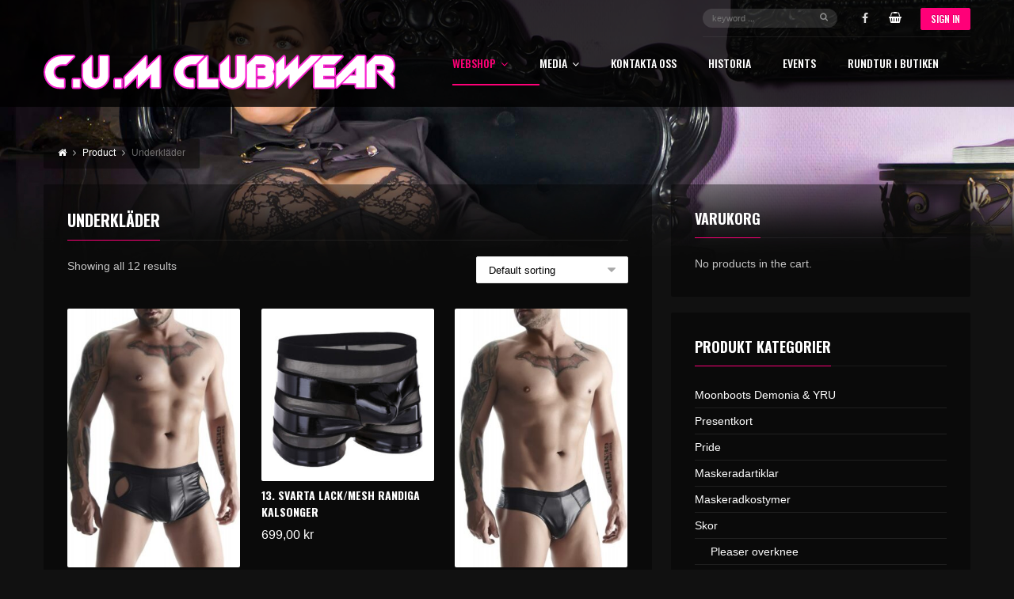

--- FILE ---
content_type: text/html; charset=UTF-8
request_url: http://www.cumclubwear.com/product-category/man/underklader/
body_size: 29497
content:
<!DOCTYPE html>
<head dir="ltr" lang="en-US" prefix="og: https://ogp.me/ns#">
	<meta charset="UTF-8" />
	<meta http-equiv="Content-Type" content="text/html; charset=UTF-8">
	<meta name="viewport" content="width=device-width, initial-scale=1.0, minimum-scale=1.0"/>
	<link rel="pingback" href="http://www.cumclubwear.com/xmlrpc.php" />
	<title>Underkläder - C.U.M ClubWear</title>

		<!-- All in One SEO 4.9.1.1 - aioseo.com -->
	<meta name="robots" content="max-image-preview:large" />
	<link rel="canonical" href="http://www.cumclubwear.com/product-category/man/underklader/" />
	<meta name="generator" content="All in One SEO (AIOSEO) 4.9.1.1" />
		<script type="application/ld+json" class="aioseo-schema">
			{"@context":"https:\/\/schema.org","@graph":[{"@type":"BreadcrumbList","@id":"http:\/\/www.cumclubwear.com\/product-category\/man\/underklader\/#breadcrumblist","itemListElement":[{"@type":"ListItem","@id":"http:\/\/www.cumclubwear.com#listItem","position":1,"name":"Home","item":"http:\/\/www.cumclubwear.com","nextItem":{"@type":"ListItem","@id":"http:\/\/www.cumclubwear.com\/shop\/#listItem","name":"Shop"}},{"@type":"ListItem","@id":"http:\/\/www.cumclubwear.com\/shop\/#listItem","position":2,"name":"Shop","item":"http:\/\/www.cumclubwear.com\/shop\/","nextItem":{"@type":"ListItem","@id":"http:\/\/www.cumclubwear.com\/product-category\/man\/#listItem","name":"Man"},"previousItem":{"@type":"ListItem","@id":"http:\/\/www.cumclubwear.com#listItem","name":"Home"}},{"@type":"ListItem","@id":"http:\/\/www.cumclubwear.com\/product-category\/man\/#listItem","position":3,"name":"Man","item":"http:\/\/www.cumclubwear.com\/product-category\/man\/","nextItem":{"@type":"ListItem","@id":"http:\/\/www.cumclubwear.com\/product-category\/man\/underklader\/#listItem","name":"Underkl\u00e4der"},"previousItem":{"@type":"ListItem","@id":"http:\/\/www.cumclubwear.com\/shop\/#listItem","name":"Shop"}},{"@type":"ListItem","@id":"http:\/\/www.cumclubwear.com\/product-category\/man\/underklader\/#listItem","position":4,"name":"Underkl\u00e4der","previousItem":{"@type":"ListItem","@id":"http:\/\/www.cumclubwear.com\/product-category\/man\/#listItem","name":"Man"}}]},{"@type":"CollectionPage","@id":"http:\/\/www.cumclubwear.com\/product-category\/man\/underklader\/#collectionpage","url":"http:\/\/www.cumclubwear.com\/product-category\/man\/underklader\/","name":"Underkl\u00e4der - C.U.M ClubWear","inLanguage":"en-US","isPartOf":{"@id":"http:\/\/www.cumclubwear.com\/#website"},"breadcrumb":{"@id":"http:\/\/www.cumclubwear.com\/product-category\/man\/underklader\/#breadcrumblist"}},{"@type":"Organization","@id":"http:\/\/www.cumclubwear.com\/#organization","name":"C.U.M ClubWear","description":"Vi s\u00e4ljer allt f\u00f6r temafesten, rave, festivalen och mycket mer!","url":"http:\/\/www.cumclubwear.com\/"},{"@type":"WebSite","@id":"http:\/\/www.cumclubwear.com\/#website","url":"http:\/\/www.cumclubwear.com\/","name":"C.U.M ClubWear","description":"Vi s\u00e4ljer allt f\u00f6r temafesten, rave, festivalen och mycket mer!","inLanguage":"en-US","publisher":{"@id":"http:\/\/www.cumclubwear.com\/#organization"}}]}
		</script>
		<!-- All in One SEO -->

<link rel="alternate" type="application/rss+xml" title="C.U.M ClubWear &raquo; Feed" href="http://www.cumclubwear.com/feed/" />
<link rel="alternate" type="application/rss+xml" title="C.U.M ClubWear &raquo; Comments Feed" href="http://www.cumclubwear.com/comments/feed/" />
<link rel="alternate" type="application/rss+xml" title="C.U.M ClubWear &raquo; Underkläder Category Feed" href="http://www.cumclubwear.com/product-category/man/underklader/feed/" />
		<!-- This site uses the Google Analytics by MonsterInsights plugin v9.11.1 - Using Analytics tracking - https://www.monsterinsights.com/ -->
							<script src="//www.googletagmanager.com/gtag/js?id=G-6NRQVR4689"  data-cfasync="false" data-wpfc-render="false" async></script>
			<script data-cfasync="false" data-wpfc-render="false">
				var mi_version = '9.11.1';
				var mi_track_user = true;
				var mi_no_track_reason = '';
								var MonsterInsightsDefaultLocations = {"page_location":"http:\/\/www.cumclubwear.com\/product-category\/man\/underklader\/"};
								if ( typeof MonsterInsightsPrivacyGuardFilter === 'function' ) {
					var MonsterInsightsLocations = (typeof MonsterInsightsExcludeQuery === 'object') ? MonsterInsightsPrivacyGuardFilter( MonsterInsightsExcludeQuery ) : MonsterInsightsPrivacyGuardFilter( MonsterInsightsDefaultLocations );
				} else {
					var MonsterInsightsLocations = (typeof MonsterInsightsExcludeQuery === 'object') ? MonsterInsightsExcludeQuery : MonsterInsightsDefaultLocations;
				}

								var disableStrs = [
										'ga-disable-G-6NRQVR4689',
									];

				/* Function to detect opted out users */
				function __gtagTrackerIsOptedOut() {
					for (var index = 0; index < disableStrs.length; index++) {
						if (document.cookie.indexOf(disableStrs[index] + '=true') > -1) {
							return true;
						}
					}

					return false;
				}

				/* Disable tracking if the opt-out cookie exists. */
				if (__gtagTrackerIsOptedOut()) {
					for (var index = 0; index < disableStrs.length; index++) {
						window[disableStrs[index]] = true;
					}
				}

				/* Opt-out function */
				function __gtagTrackerOptout() {
					for (var index = 0; index < disableStrs.length; index++) {
						document.cookie = disableStrs[index] + '=true; expires=Thu, 31 Dec 2099 23:59:59 UTC; path=/';
						window[disableStrs[index]] = true;
					}
				}

				if ('undefined' === typeof gaOptout) {
					function gaOptout() {
						__gtagTrackerOptout();
					}
				}
								window.dataLayer = window.dataLayer || [];

				window.MonsterInsightsDualTracker = {
					helpers: {},
					trackers: {},
				};
				if (mi_track_user) {
					function __gtagDataLayer() {
						dataLayer.push(arguments);
					}

					function __gtagTracker(type, name, parameters) {
						if (!parameters) {
							parameters = {};
						}

						if (parameters.send_to) {
							__gtagDataLayer.apply(null, arguments);
							return;
						}

						if (type === 'event') {
														parameters.send_to = monsterinsights_frontend.v4_id;
							var hookName = name;
							if (typeof parameters['event_category'] !== 'undefined') {
								hookName = parameters['event_category'] + ':' + name;
							}

							if (typeof MonsterInsightsDualTracker.trackers[hookName] !== 'undefined') {
								MonsterInsightsDualTracker.trackers[hookName](parameters);
							} else {
								__gtagDataLayer('event', name, parameters);
							}
							
						} else {
							__gtagDataLayer.apply(null, arguments);
						}
					}

					__gtagTracker('js', new Date());
					__gtagTracker('set', {
						'developer_id.dZGIzZG': true,
											});
					if ( MonsterInsightsLocations.page_location ) {
						__gtagTracker('set', MonsterInsightsLocations);
					}
										__gtagTracker('config', 'G-6NRQVR4689', {"forceSSL":"true","link_attribution":"true"} );
										window.gtag = __gtagTracker;										(function () {
						/* https://developers.google.com/analytics/devguides/collection/analyticsjs/ */
						/* ga and __gaTracker compatibility shim. */
						var noopfn = function () {
							return null;
						};
						var newtracker = function () {
							return new Tracker();
						};
						var Tracker = function () {
							return null;
						};
						var p = Tracker.prototype;
						p.get = noopfn;
						p.set = noopfn;
						p.send = function () {
							var args = Array.prototype.slice.call(arguments);
							args.unshift('send');
							__gaTracker.apply(null, args);
						};
						var __gaTracker = function () {
							var len = arguments.length;
							if (len === 0) {
								return;
							}
							var f = arguments[len - 1];
							if (typeof f !== 'object' || f === null || typeof f.hitCallback !== 'function') {
								if ('send' === arguments[0]) {
									var hitConverted, hitObject = false, action;
									if ('event' === arguments[1]) {
										if ('undefined' !== typeof arguments[3]) {
											hitObject = {
												'eventAction': arguments[3],
												'eventCategory': arguments[2],
												'eventLabel': arguments[4],
												'value': arguments[5] ? arguments[5] : 1,
											}
										}
									}
									if ('pageview' === arguments[1]) {
										if ('undefined' !== typeof arguments[2]) {
											hitObject = {
												'eventAction': 'page_view',
												'page_path': arguments[2],
											}
										}
									}
									if (typeof arguments[2] === 'object') {
										hitObject = arguments[2];
									}
									if (typeof arguments[5] === 'object') {
										Object.assign(hitObject, arguments[5]);
									}
									if ('undefined' !== typeof arguments[1].hitType) {
										hitObject = arguments[1];
										if ('pageview' === hitObject.hitType) {
											hitObject.eventAction = 'page_view';
										}
									}
									if (hitObject) {
										action = 'timing' === arguments[1].hitType ? 'timing_complete' : hitObject.eventAction;
										hitConverted = mapArgs(hitObject);
										__gtagTracker('event', action, hitConverted);
									}
								}
								return;
							}

							function mapArgs(args) {
								var arg, hit = {};
								var gaMap = {
									'eventCategory': 'event_category',
									'eventAction': 'event_action',
									'eventLabel': 'event_label',
									'eventValue': 'event_value',
									'nonInteraction': 'non_interaction',
									'timingCategory': 'event_category',
									'timingVar': 'name',
									'timingValue': 'value',
									'timingLabel': 'event_label',
									'page': 'page_path',
									'location': 'page_location',
									'title': 'page_title',
									'referrer' : 'page_referrer',
								};
								for (arg in args) {
																		if (!(!args.hasOwnProperty(arg) || !gaMap.hasOwnProperty(arg))) {
										hit[gaMap[arg]] = args[arg];
									} else {
										hit[arg] = args[arg];
									}
								}
								return hit;
							}

							try {
								f.hitCallback();
							} catch (ex) {
							}
						};
						__gaTracker.create = newtracker;
						__gaTracker.getByName = newtracker;
						__gaTracker.getAll = function () {
							return [];
						};
						__gaTracker.remove = noopfn;
						__gaTracker.loaded = true;
						window['__gaTracker'] = __gaTracker;
					})();
									} else {
										console.log("");
					(function () {
						function __gtagTracker() {
							return null;
						}

						window['__gtagTracker'] = __gtagTracker;
						window['gtag'] = __gtagTracker;
					})();
									}
			</script>
							<!-- / Google Analytics by MonsterInsights -->
		<style id='wp-img-auto-sizes-contain-inline-css'>
img:is([sizes=auto i],[sizes^="auto," i]){contain-intrinsic-size:3000px 1500px}
/*# sourceURL=wp-img-auto-sizes-contain-inline-css */
</style>
<link rel='stylesheet' id='sbi_styles-css' href='http://www.cumclubwear.com/wp-content/plugins/instagram-feed/css/sbi-styles.min.css?ver=6.10.0' media='all' />
<style id='wp-block-library-inline-css'>
:root{--wp-block-synced-color:#7a00df;--wp-block-synced-color--rgb:122,0,223;--wp-bound-block-color:var(--wp-block-synced-color);--wp-editor-canvas-background:#ddd;--wp-admin-theme-color:#007cba;--wp-admin-theme-color--rgb:0,124,186;--wp-admin-theme-color-darker-10:#006ba1;--wp-admin-theme-color-darker-10--rgb:0,107,160.5;--wp-admin-theme-color-darker-20:#005a87;--wp-admin-theme-color-darker-20--rgb:0,90,135;--wp-admin-border-width-focus:2px}@media (min-resolution:192dpi){:root{--wp-admin-border-width-focus:1.5px}}.wp-element-button{cursor:pointer}:root .has-very-light-gray-background-color{background-color:#eee}:root .has-very-dark-gray-background-color{background-color:#313131}:root .has-very-light-gray-color{color:#eee}:root .has-very-dark-gray-color{color:#313131}:root .has-vivid-green-cyan-to-vivid-cyan-blue-gradient-background{background:linear-gradient(135deg,#00d084,#0693e3)}:root .has-purple-crush-gradient-background{background:linear-gradient(135deg,#34e2e4,#4721fb 50%,#ab1dfe)}:root .has-hazy-dawn-gradient-background{background:linear-gradient(135deg,#faaca8,#dad0ec)}:root .has-subdued-olive-gradient-background{background:linear-gradient(135deg,#fafae1,#67a671)}:root .has-atomic-cream-gradient-background{background:linear-gradient(135deg,#fdd79a,#004a59)}:root .has-nightshade-gradient-background{background:linear-gradient(135deg,#330968,#31cdcf)}:root .has-midnight-gradient-background{background:linear-gradient(135deg,#020381,#2874fc)}:root{--wp--preset--font-size--normal:16px;--wp--preset--font-size--huge:42px}.has-regular-font-size{font-size:1em}.has-larger-font-size{font-size:2.625em}.has-normal-font-size{font-size:var(--wp--preset--font-size--normal)}.has-huge-font-size{font-size:var(--wp--preset--font-size--huge)}.has-text-align-center{text-align:center}.has-text-align-left{text-align:left}.has-text-align-right{text-align:right}.has-fit-text{white-space:nowrap!important}#end-resizable-editor-section{display:none}.aligncenter{clear:both}.items-justified-left{justify-content:flex-start}.items-justified-center{justify-content:center}.items-justified-right{justify-content:flex-end}.items-justified-space-between{justify-content:space-between}.screen-reader-text{border:0;clip-path:inset(50%);height:1px;margin:-1px;overflow:hidden;padding:0;position:absolute;width:1px;word-wrap:normal!important}.screen-reader-text:focus{background-color:#ddd;clip-path:none;color:#444;display:block;font-size:1em;height:auto;left:5px;line-height:normal;padding:15px 23px 14px;text-decoration:none;top:5px;width:auto;z-index:100000}html :where(.has-border-color){border-style:solid}html :where([style*=border-top-color]){border-top-style:solid}html :where([style*=border-right-color]){border-right-style:solid}html :where([style*=border-bottom-color]){border-bottom-style:solid}html :where([style*=border-left-color]){border-left-style:solid}html :where([style*=border-width]){border-style:solid}html :where([style*=border-top-width]){border-top-style:solid}html :where([style*=border-right-width]){border-right-style:solid}html :where([style*=border-bottom-width]){border-bottom-style:solid}html :where([style*=border-left-width]){border-left-style:solid}html :where(img[class*=wp-image-]){height:auto;max-width:100%}:where(figure){margin:0 0 1em}html :where(.is-position-sticky){--wp-admin--admin-bar--position-offset:var(--wp-admin--admin-bar--height,0px)}@media screen and (max-width:600px){html :where(.is-position-sticky){--wp-admin--admin-bar--position-offset:0px}}

/*# sourceURL=wp-block-library-inline-css */
</style><style id='global-styles-inline-css'>
:root{--wp--preset--aspect-ratio--square: 1;--wp--preset--aspect-ratio--4-3: 4/3;--wp--preset--aspect-ratio--3-4: 3/4;--wp--preset--aspect-ratio--3-2: 3/2;--wp--preset--aspect-ratio--2-3: 2/3;--wp--preset--aspect-ratio--16-9: 16/9;--wp--preset--aspect-ratio--9-16: 9/16;--wp--preset--color--black: #000000;--wp--preset--color--cyan-bluish-gray: #abb8c3;--wp--preset--color--white: #ffffff;--wp--preset--color--pale-pink: #f78da7;--wp--preset--color--vivid-red: #cf2e2e;--wp--preset--color--luminous-vivid-orange: #ff6900;--wp--preset--color--luminous-vivid-amber: #fcb900;--wp--preset--color--light-green-cyan: #7bdcb5;--wp--preset--color--vivid-green-cyan: #00d084;--wp--preset--color--pale-cyan-blue: #8ed1fc;--wp--preset--color--vivid-cyan-blue: #0693e3;--wp--preset--color--vivid-purple: #9b51e0;--wp--preset--gradient--vivid-cyan-blue-to-vivid-purple: linear-gradient(135deg,rgb(6,147,227) 0%,rgb(155,81,224) 100%);--wp--preset--gradient--light-green-cyan-to-vivid-green-cyan: linear-gradient(135deg,rgb(122,220,180) 0%,rgb(0,208,130) 100%);--wp--preset--gradient--luminous-vivid-amber-to-luminous-vivid-orange: linear-gradient(135deg,rgb(252,185,0) 0%,rgb(255,105,0) 100%);--wp--preset--gradient--luminous-vivid-orange-to-vivid-red: linear-gradient(135deg,rgb(255,105,0) 0%,rgb(207,46,46) 100%);--wp--preset--gradient--very-light-gray-to-cyan-bluish-gray: linear-gradient(135deg,rgb(238,238,238) 0%,rgb(169,184,195) 100%);--wp--preset--gradient--cool-to-warm-spectrum: linear-gradient(135deg,rgb(74,234,220) 0%,rgb(151,120,209) 20%,rgb(207,42,186) 40%,rgb(238,44,130) 60%,rgb(251,105,98) 80%,rgb(254,248,76) 100%);--wp--preset--gradient--blush-light-purple: linear-gradient(135deg,rgb(255,206,236) 0%,rgb(152,150,240) 100%);--wp--preset--gradient--blush-bordeaux: linear-gradient(135deg,rgb(254,205,165) 0%,rgb(254,45,45) 50%,rgb(107,0,62) 100%);--wp--preset--gradient--luminous-dusk: linear-gradient(135deg,rgb(255,203,112) 0%,rgb(199,81,192) 50%,rgb(65,88,208) 100%);--wp--preset--gradient--pale-ocean: linear-gradient(135deg,rgb(255,245,203) 0%,rgb(182,227,212) 50%,rgb(51,167,181) 100%);--wp--preset--gradient--electric-grass: linear-gradient(135deg,rgb(202,248,128) 0%,rgb(113,206,126) 100%);--wp--preset--gradient--midnight: linear-gradient(135deg,rgb(2,3,129) 0%,rgb(40,116,252) 100%);--wp--preset--font-size--small: 13px;--wp--preset--font-size--medium: 20px;--wp--preset--font-size--large: 36px;--wp--preset--font-size--x-large: 42px;--wp--preset--spacing--20: 0.44rem;--wp--preset--spacing--30: 0.67rem;--wp--preset--spacing--40: 1rem;--wp--preset--spacing--50: 1.5rem;--wp--preset--spacing--60: 2.25rem;--wp--preset--spacing--70: 3.38rem;--wp--preset--spacing--80: 5.06rem;--wp--preset--shadow--natural: 6px 6px 9px rgba(0, 0, 0, 0.2);--wp--preset--shadow--deep: 12px 12px 50px rgba(0, 0, 0, 0.4);--wp--preset--shadow--sharp: 6px 6px 0px rgba(0, 0, 0, 0.2);--wp--preset--shadow--outlined: 6px 6px 0px -3px rgb(255, 255, 255), 6px 6px rgb(0, 0, 0);--wp--preset--shadow--crisp: 6px 6px 0px rgb(0, 0, 0);}:where(.is-layout-flex){gap: 0.5em;}:where(.is-layout-grid){gap: 0.5em;}body .is-layout-flex{display: flex;}.is-layout-flex{flex-wrap: wrap;align-items: center;}.is-layout-flex > :is(*, div){margin: 0;}body .is-layout-grid{display: grid;}.is-layout-grid > :is(*, div){margin: 0;}:where(.wp-block-columns.is-layout-flex){gap: 2em;}:where(.wp-block-columns.is-layout-grid){gap: 2em;}:where(.wp-block-post-template.is-layout-flex){gap: 1.25em;}:where(.wp-block-post-template.is-layout-grid){gap: 1.25em;}.has-black-color{color: var(--wp--preset--color--black) !important;}.has-cyan-bluish-gray-color{color: var(--wp--preset--color--cyan-bluish-gray) !important;}.has-white-color{color: var(--wp--preset--color--white) !important;}.has-pale-pink-color{color: var(--wp--preset--color--pale-pink) !important;}.has-vivid-red-color{color: var(--wp--preset--color--vivid-red) !important;}.has-luminous-vivid-orange-color{color: var(--wp--preset--color--luminous-vivid-orange) !important;}.has-luminous-vivid-amber-color{color: var(--wp--preset--color--luminous-vivid-amber) !important;}.has-light-green-cyan-color{color: var(--wp--preset--color--light-green-cyan) !important;}.has-vivid-green-cyan-color{color: var(--wp--preset--color--vivid-green-cyan) !important;}.has-pale-cyan-blue-color{color: var(--wp--preset--color--pale-cyan-blue) !important;}.has-vivid-cyan-blue-color{color: var(--wp--preset--color--vivid-cyan-blue) !important;}.has-vivid-purple-color{color: var(--wp--preset--color--vivid-purple) !important;}.has-black-background-color{background-color: var(--wp--preset--color--black) !important;}.has-cyan-bluish-gray-background-color{background-color: var(--wp--preset--color--cyan-bluish-gray) !important;}.has-white-background-color{background-color: var(--wp--preset--color--white) !important;}.has-pale-pink-background-color{background-color: var(--wp--preset--color--pale-pink) !important;}.has-vivid-red-background-color{background-color: var(--wp--preset--color--vivid-red) !important;}.has-luminous-vivid-orange-background-color{background-color: var(--wp--preset--color--luminous-vivid-orange) !important;}.has-luminous-vivid-amber-background-color{background-color: var(--wp--preset--color--luminous-vivid-amber) !important;}.has-light-green-cyan-background-color{background-color: var(--wp--preset--color--light-green-cyan) !important;}.has-vivid-green-cyan-background-color{background-color: var(--wp--preset--color--vivid-green-cyan) !important;}.has-pale-cyan-blue-background-color{background-color: var(--wp--preset--color--pale-cyan-blue) !important;}.has-vivid-cyan-blue-background-color{background-color: var(--wp--preset--color--vivid-cyan-blue) !important;}.has-vivid-purple-background-color{background-color: var(--wp--preset--color--vivid-purple) !important;}.has-black-border-color{border-color: var(--wp--preset--color--black) !important;}.has-cyan-bluish-gray-border-color{border-color: var(--wp--preset--color--cyan-bluish-gray) !important;}.has-white-border-color{border-color: var(--wp--preset--color--white) !important;}.has-pale-pink-border-color{border-color: var(--wp--preset--color--pale-pink) !important;}.has-vivid-red-border-color{border-color: var(--wp--preset--color--vivid-red) !important;}.has-luminous-vivid-orange-border-color{border-color: var(--wp--preset--color--luminous-vivid-orange) !important;}.has-luminous-vivid-amber-border-color{border-color: var(--wp--preset--color--luminous-vivid-amber) !important;}.has-light-green-cyan-border-color{border-color: var(--wp--preset--color--light-green-cyan) !important;}.has-vivid-green-cyan-border-color{border-color: var(--wp--preset--color--vivid-green-cyan) !important;}.has-pale-cyan-blue-border-color{border-color: var(--wp--preset--color--pale-cyan-blue) !important;}.has-vivid-cyan-blue-border-color{border-color: var(--wp--preset--color--vivid-cyan-blue) !important;}.has-vivid-purple-border-color{border-color: var(--wp--preset--color--vivid-purple) !important;}.has-vivid-cyan-blue-to-vivid-purple-gradient-background{background: var(--wp--preset--gradient--vivid-cyan-blue-to-vivid-purple) !important;}.has-light-green-cyan-to-vivid-green-cyan-gradient-background{background: var(--wp--preset--gradient--light-green-cyan-to-vivid-green-cyan) !important;}.has-luminous-vivid-amber-to-luminous-vivid-orange-gradient-background{background: var(--wp--preset--gradient--luminous-vivid-amber-to-luminous-vivid-orange) !important;}.has-luminous-vivid-orange-to-vivid-red-gradient-background{background: var(--wp--preset--gradient--luminous-vivid-orange-to-vivid-red) !important;}.has-very-light-gray-to-cyan-bluish-gray-gradient-background{background: var(--wp--preset--gradient--very-light-gray-to-cyan-bluish-gray) !important;}.has-cool-to-warm-spectrum-gradient-background{background: var(--wp--preset--gradient--cool-to-warm-spectrum) !important;}.has-blush-light-purple-gradient-background{background: var(--wp--preset--gradient--blush-light-purple) !important;}.has-blush-bordeaux-gradient-background{background: var(--wp--preset--gradient--blush-bordeaux) !important;}.has-luminous-dusk-gradient-background{background: var(--wp--preset--gradient--luminous-dusk) !important;}.has-pale-ocean-gradient-background{background: var(--wp--preset--gradient--pale-ocean) !important;}.has-electric-grass-gradient-background{background: var(--wp--preset--gradient--electric-grass) !important;}.has-midnight-gradient-background{background: var(--wp--preset--gradient--midnight) !important;}.has-small-font-size{font-size: var(--wp--preset--font-size--small) !important;}.has-medium-font-size{font-size: var(--wp--preset--font-size--medium) !important;}.has-large-font-size{font-size: var(--wp--preset--font-size--large) !important;}.has-x-large-font-size{font-size: var(--wp--preset--font-size--x-large) !important;}
/*# sourceURL=global-styles-inline-css */
</style>

<style id='classic-theme-styles-inline-css'>
/*! This file is auto-generated */
.wp-block-button__link{color:#fff;background-color:#32373c;border-radius:9999px;box-shadow:none;text-decoration:none;padding:calc(.667em + 2px) calc(1.333em + 2px);font-size:1.125em}.wp-block-file__button{background:#32373c;color:#fff;text-decoration:none}
/*# sourceURL=/wp-includes/css/classic-themes.min.css */
</style>
<link rel='stylesheet' id='contact-form-7-css' href='http://www.cumclubwear.com/wp-content/plugins/contact-form-7/includes/css/styles.css?ver=6.1.4' media='all' />
<link rel='stylesheet' id='plyr-css-css' href='http://www.cumclubwear.com/wp-content/plugins/easy-video-player/lib/plyr.css?ver=6.9' media='all' />
<link rel='stylesheet' id='esg-plugin-settings-css' href='http://www.cumclubwear.com/wp-content/plugins/essential-grid/public/assets/css/settings.css?ver=3.0.15' media='all' />
<link rel='stylesheet' id='tp-fontello-css' href='http://www.cumclubwear.com/wp-content/plugins/essential-grid/public/assets/font/fontello/css/fontello.css?ver=3.0.15' media='all' />
<link rel='stylesheet' id='symple_shortcode_styles-css' href='http://www.cumclubwear.com/wp-content/plugins/remixplus/shortcodes/css/symple_shortcodes_styles.css?ver=6.9' media='all' />
<link rel='stylesheet' id='woocommerce-layout-css' href='http://www.cumclubwear.com/wp-content/plugins/woocommerce/assets/css/woocommerce-layout.css?ver=10.3.7' media='all' />
<link rel='stylesheet' id='woocommerce-smallscreen-css' href='http://www.cumclubwear.com/wp-content/plugins/woocommerce/assets/css/woocommerce-smallscreen.css?ver=10.3.7' media='only screen and (max-width: 768px)' />
<link rel='stylesheet' id='woocommerce-general-css' href='http://www.cumclubwear.com/wp-content/plugins/woocommerce/assets/css/woocommerce.css?ver=10.3.7' media='all' />
<style id='woocommerce-inline-inline-css'>
.woocommerce form .form-row .required { visibility: visible; }
/*# sourceURL=woocommerce-inline-inline-css */
</style>
<link rel='stylesheet' id='brands-styles-css' href='http://www.cumclubwear.com/wp-content/plugins/woocommerce/assets/css/brands.css?ver=10.3.7' media='all' />
<link rel='stylesheet' id='remix-css' href='http://www.cumclubwear.com/wp-content/themes/remix/style.css?ver=6.9' media='all' />
<link rel='stylesheet' id='font-awesome-css' href='http://www.cumclubwear.com/wp-content/themes/remix/csf/assets/css/font-awesome.min.css?ver=6.9' media='all' />
<link rel='stylesheet' id='ms-main-css' href='http://www.cumclubwear.com/wp-content/plugins/masterslider/public/assets/css/masterslider.main.css?ver=3.6.1' media='all' />
<link rel='stylesheet' id='ms-custom-css' href='http://www.cumclubwear.com/wp-content/uploads/masterslider/custom.css?ver=16.2' media='all' />
<script src="http://www.cumclubwear.com/wp-content/plugins/google-analytics-for-wordpress/assets/js/frontend-gtag.min.js?ver=9.11.1" id="monsterinsights-frontend-script-js" async data-wp-strategy="async"></script>
<script data-cfasync="false" data-wpfc-render="false" id='monsterinsights-frontend-script-js-extra'>var monsterinsights_frontend = {"js_events_tracking":"true","download_extensions":"doc,pdf,ppt,zip,xls,docx,pptx,xlsx","inbound_paths":"[{\"path\":\"\\\/go\\\/\",\"label\":\"affiliate\"},{\"path\":\"\\\/recommend\\\/\",\"label\":\"affiliate\"}]","home_url":"http:\/\/www.cumclubwear.com","hash_tracking":"false","v4_id":"G-6NRQVR4689"};</script>
<script src="http://www.cumclubwear.com/wp-includes/js/jquery/jquery.min.js?ver=3.7.1" id="jquery-core-js"></script>
<script src="http://www.cumclubwear.com/wp-includes/js/jquery/jquery-migrate.min.js?ver=3.4.1" id="jquery-migrate-js"></script>
<script id="plyr-js-js-extra">
var easy_video_player = {"plyr_iconUrl":"http://www.cumclubwear.com/wp-content/plugins/easy-video-player/lib/plyr.svg","plyr_blankVideo":"http://www.cumclubwear.com/wp-content/plugins/easy-video-player/lib/blank.mp4"};
//# sourceURL=plyr-js-js-extra
</script>
<script src="http://www.cumclubwear.com/wp-content/plugins/easy-video-player/lib/plyr.js?ver=6.9" id="plyr-js-js"></script>
<script src="http://www.cumclubwear.com/wp-content/plugins/woocommerce/assets/js/jquery-blockui/jquery.blockUI.min.js?ver=2.7.0-wc.10.3.7" id="wc-jquery-blockui-js" data-wp-strategy="defer"></script>
<script id="wc-add-to-cart-js-extra">
var wc_add_to_cart_params = {"ajax_url":"/wp-admin/admin-ajax.php","wc_ajax_url":"/?wc-ajax=%%endpoint%%","i18n_view_cart":"View cart","cart_url":"http://www.cumclubwear.com/cart/","is_cart":"","cart_redirect_after_add":"no"};
//# sourceURL=wc-add-to-cart-js-extra
</script>
<script src="http://www.cumclubwear.com/wp-content/plugins/woocommerce/assets/js/frontend/add-to-cart.min.js?ver=10.3.7" id="wc-add-to-cart-js" data-wp-strategy="defer"></script>
<script src="http://www.cumclubwear.com/wp-content/plugins/woocommerce/assets/js/js-cookie/js.cookie.min.js?ver=2.1.4-wc.10.3.7" id="wc-js-cookie-js" defer data-wp-strategy="defer"></script>
<script id="woocommerce-js-extra">
var woocommerce_params = {"ajax_url":"/wp-admin/admin-ajax.php","wc_ajax_url":"/?wc-ajax=%%endpoint%%","i18n_password_show":"Show password","i18n_password_hide":"Hide password"};
//# sourceURL=woocommerce-js-extra
</script>
<script src="http://www.cumclubwear.com/wp-content/plugins/woocommerce/assets/js/frontend/woocommerce.min.js?ver=10.3.7" id="woocommerce-js" defer data-wp-strategy="defer"></script>
<script src="http://www.cumclubwear.com/wp-content/plugins/js_composer/assets/js/vendors/woocommerce-add-to-cart.js?ver=6.9.0" id="vc_woocommerce-add-to-cart-js-js"></script>
<script id="WCPAY_ASSETS-js-extra">
var wcpayAssets = {"url":"http://www.cumclubwear.com/wp-content/plugins/woocommerce-payments/dist/"};
//# sourceURL=WCPAY_ASSETS-js-extra
</script>
<link rel="https://api.w.org/" href="http://www.cumclubwear.com/wp-json/" /><link rel="alternate" title="JSON" type="application/json" href="http://www.cumclubwear.com/wp-json/wp/v2/product_cat/285" /><link rel="EditURI" type="application/rsd+xml" title="RSD" href="http://www.cumclubwear.com/xmlrpc.php?rsd" />
<meta name="generator" content="WordPress 6.9" />
<meta name="generator" content="WooCommerce 10.3.7" />
<script>var ms_grabbing_curosr='http://www.cumclubwear.com/wp-content/plugins/masterslider/public/assets/css/common/grabbing.cur',ms_grab_curosr='http://www.cumclubwear.com/wp-content/plugins/masterslider/public/assets/css/common/grab.cur';</script>
<meta name="generator" content="MasterSlider 3.6.1 - Responsive Touch Image Slider" />

<!-- Codevz Seo -->
<meta name="title" content="C.U.M ClubWear" />
<meta name="description" content="Remix premium music wordpress theme" />
<meta name="keywords" content="music, wordpress, wp, player, discography, events, nightclub, nightlife, video, movie, playlist, album, track, tracks, song, 2016, 1017, 2018, lyric, podcast, artist, gallery, shop, magazine, news, remix, modern, themeforest, soundmanager, remix, club, dance, theme" />
<meta property="og:title" content="C.U.M ClubWear" />
<meta property="og:description" content="Remix premium music wordpress theme"/>
<meta property="og:type" content="website" />
<meta property="og:url" content="http://www.cumclubwear.com" />
<meta property="og:site_name" content="C.U.M ClubWear" />

	<noscript><style>.woocommerce-product-gallery{ opacity: 1 !important; }</style></noscript>
	<style>.recentcomments a{display:inline !important;padding:0 !important;margin:0 !important;}</style><meta name="generator" content="Powered by WPBakery Page Builder - drag and drop page builder for WordPress."/>
<meta name="generator" content="Powered by Slider Revolution 6.5.24 - responsive, Mobile-Friendly Slider Plugin for WordPress with comfortable drag and drop interface." />
<link rel="icon" href="http://www.cumclubwear.com/wp-content/uploads/2022/05/cropped-Skärmavbild-2022-05-09-kl.-23.30.54-1-e1652131926760-85x85.png" sizes="32x32" />
<link rel="icon" href="http://www.cumclubwear.com/wp-content/uploads/2022/05/cropped-Skärmavbild-2022-05-09-kl.-23.30.54-1-e1652131926760-300x300.png" sizes="192x192" />
<link rel="apple-touch-icon" href="http://www.cumclubwear.com/wp-content/uploads/2022/05/cropped-Skärmavbild-2022-05-09-kl.-23.30.54-1-e1652131926760-180x180.png" />
<meta name="msapplication-TileImage" content="http://www.cumclubwear.com/wp-content/uploads/2022/05/cropped-Skärmavbild-2022-05-09-kl.-23.30.54-1-e1652131926760-300x300.png" />
<script>function setREVStartSize(e){
			//window.requestAnimationFrame(function() {
				window.RSIW = window.RSIW===undefined ? window.innerWidth : window.RSIW;
				window.RSIH = window.RSIH===undefined ? window.innerHeight : window.RSIH;
				try {
					var pw = document.getElementById(e.c).parentNode.offsetWidth,
						newh;
					pw = pw===0 || isNaN(pw) || (e.l=="fullwidth" || e.layout=="fullwidth") ? window.RSIW : pw;
					e.tabw = e.tabw===undefined ? 0 : parseInt(e.tabw);
					e.thumbw = e.thumbw===undefined ? 0 : parseInt(e.thumbw);
					e.tabh = e.tabh===undefined ? 0 : parseInt(e.tabh);
					e.thumbh = e.thumbh===undefined ? 0 : parseInt(e.thumbh);
					e.tabhide = e.tabhide===undefined ? 0 : parseInt(e.tabhide);
					e.thumbhide = e.thumbhide===undefined ? 0 : parseInt(e.thumbhide);
					e.mh = e.mh===undefined || e.mh=="" || e.mh==="auto" ? 0 : parseInt(e.mh,0);
					if(e.layout==="fullscreen" || e.l==="fullscreen")
						newh = Math.max(e.mh,window.RSIH);
					else{
						e.gw = Array.isArray(e.gw) ? e.gw : [e.gw];
						for (var i in e.rl) if (e.gw[i]===undefined || e.gw[i]===0) e.gw[i] = e.gw[i-1];
						e.gh = e.el===undefined || e.el==="" || (Array.isArray(e.el) && e.el.length==0)? e.gh : e.el;
						e.gh = Array.isArray(e.gh) ? e.gh : [e.gh];
						for (var i in e.rl) if (e.gh[i]===undefined || e.gh[i]===0) e.gh[i] = e.gh[i-1];
											
						var nl = new Array(e.rl.length),
							ix = 0,
							sl;
						e.tabw = e.tabhide>=pw ? 0 : e.tabw;
						e.thumbw = e.thumbhide>=pw ? 0 : e.thumbw;
						e.tabh = e.tabhide>=pw ? 0 : e.tabh;
						e.thumbh = e.thumbhide>=pw ? 0 : e.thumbh;
						for (var i in e.rl) nl[i] = e.rl[i]<window.RSIW ? 0 : e.rl[i];
						sl = nl[0];
						for (var i in nl) if (sl>nl[i] && nl[i]>0) { sl = nl[i]; ix=i;}
						var m = pw>(e.gw[ix]+e.tabw+e.thumbw) ? 1 : (pw-(e.tabw+e.thumbw)) / (e.gw[ix]);
						newh =  (e.gh[ix] * m) + (e.tabh + e.thumbh);
					}
					var el = document.getElementById(e.c);
					if (el!==null && el) el.style.height = newh+"px";
					el = document.getElementById(e.c+"_wrapper");
					if (el!==null && el) {
						el.style.height = newh+"px";
						el.style.display = "block";
					}
				} catch(e){
					console.log("Failure at Presize of Slider:" + e)
				}
			//});
		  };</script>
		<style id="wp-custom-css">
			/*
You can add your own CSS here.

Click the help icon above to learn more.
*/

div#rev_slider_2_1_wrapper {
  display: block !important;
}

@media (max-width: 767px) {
.x-slider-container {
display: none!important;
}
}
		</style>
		<noscript><style> .wpb_animate_when_almost_visible { opacity: 1; }</style></noscript><style id="cz-required-css">@import url('//fonts.googleapis.com/css?family=Oswald:300,500,700&subset=latin,latin-ext');.widget_product_search label,.page-title,.added,.term-description,.page-description{display:none !important}.woocommerce ul.cart_list li img,.woocommerce ul.product_list_widget li img,.woocommerce-page ul.cart_list li img,.woocommerce-page ul.product_list_widget li img{float:left;margin:0 20px 0 0;width:60px;height:60px;box-shadow:none}.woocommerce ul.cart_list li,.woocommerce ul.product_list_widget li,.woocommerce-page ul.cart_list li,.woocommerce-page ul.product_list_widget li{padding:0 0 10px 0;margin:0 0 10px 0;border-bottom:1px solid #F1F1F1}.woocommerce .widget_layered_nav ul li,.woocommerce-page .widget_layered_nav ul li,.product-categories a{display:block;border-bottom:1px solid #202020;line-height:32px;position:relative}.product-categories ul a{padding-left:20px}.product-categories .count{float:right}.woocommerce .widget_price_filter .price_slider_wrapper .ui-widget-content,.woocommerce-page .widget_price_filter .price_slider_wrapper .ui-widget-content{background:#E6E6E6}.woocommerce .widget_price_filter .ui-slider .ui-slider-handle,.woocommerce-page .widget_price_filter .ui-slider .ui-slider-handle{border:1px solid #FFF;box-shadow:none}.woocommerce .cart-collaterals .cart_totals table th,.woocommerce-page .cart-collaterals .cart_totals table th{width:60%}.woocommerce table.shop_table,.woocommerce-page table.shop_table{margin:0 -1px 40px 0}.products .product h3{position:relative;z-index:99}.products .product .star-rating{position:absolute;right:10px;bottom:0;z-index:99;color:#FFF}.products .product .price{position:relative;z-index:99}.woocommerce .star-rating span,.woocommerce-page .star-rating span{color:#FFE000}.products .product .add_to_cart_button{position:absolute;top:10px;left:10px;opacity:0;margin:0 !important;transition:all .1s ease}.products .product:hover .add_to_cart_button{background:#fff;opacity:1}.products .product .add_to_cart_button:active{top:10px}.woocommerce a.added_to_cart,.woocommerce-page a.added_to_cart{position:absolute;top:9px;left:10px;color:#FFF;background:#333;background:rgba(51, 51, 51, 0.21);padding:0px 8px;font-size:12px;border-radius:2px;transition:all .1s ease}.woocommerce a.added_to_cart:hover,.woocommerce-page a.added_to_cart:hover{background:rgba(51, 51, 51, 0.8)}.woocommerce ul.products li.product a img,.woocommerce-page ul.products li.product a img{margin:0}.woocommerce .widget_price_filter .ui-slider .ui-slider-range,.woocommerce-page .widget_price_filter .ui-slider .ui-slider-range{box-shadow:none;-webkit-box-shadow:none}.woocommerce ul.products li.product .price,.woocommerce-page ul.products li.product .price{color:#FFF;display:block;font-weight:300;margin-bottom:0;font-size:16px}.woocommerce ul.products li.product .price del,.woocommerce-page ul.products li.product .price del{opacity:.5;font-weight:500}.woocommerce .woocommerce-ordering,.woocommerce-page .woocommerce-ordering,.woocommerce .woocommerce-result-count,.woocommerce-page .woocommerce-result-count{margin:0 0 20px}.woocommerce-pagination ul{float:left;border:0 !important;background:none}.woocommerce-page nav.woocommerce-pagination ul li{border:0 !important}.woocommerce-page nav.woocommerce-pagination ul li span.current,.woocommerce-page #content nav.woocommerce-pagination ul li span.current{background:none}.woocommerce #content nav.woocommerce-pagination ul li a,.woocommerce #content nav.woocommerce-pagination ul li span,.woocommerce nav.woocommerce-pagination ul li a,.woocommerce nav.woocommerce-pagination ul li span,.woocommerce-page #content nav.woocommerce-pagination ul li a,.woocommerce-page #content nav.woocommerce-pagination ul li span,.woocommerce-page nav.woocommerce-pagination ul li a,.woocommerce-page nav.woocommerce-pagination ul li span{margin:0 6px 0 0}.woocommerce ul.cart_list li dl,.woocommerce ul.product_list_widget li dl,.woocommerce-page ul.cart_list li dl,.woocommerce-page ul.product_list_widget li dl{padding-left:8px;float:left}.widget_shopping_cart_content .quantity{min-width:90px;width:auto;display:block}.woocommerce #reviews #comments ol.commentlist li,.woocommerce-page #reviews #comments ol.commentlist li{padding:0;margin:0 0 20px;border:0;position:relative;background:0;list-style:none}.woocommerce #reviews #comments ol.commentlist li .comment-text,.woocommerce-page #reviews #comments ol.commentlist li .comment-text{margin:0 0 0 20px;border-color:rgba(167, 167, 167, 0.2) !important}.woocommerce #reviews #comments ol.commentlist,.woocommerce-page #reviews #comments ol.commentlist{margin:24px 0 0}.woocommerce #reviews #comments ol.commentlist li img.avatar,.woocommerce-page #reviews #comments ol.commentlist li img.avatar{top:-2px;left:-5px}.woocommerce .related,.woocommerce .upsells.products,.woocommerce-page .related,.woocommerce-page .upsells.products{padding:20px 0 0;margin:20px 0 0}.woocommerce .related li,.woocommerce .up-sells li{width:21% !important}.woocommerce .cart-collaterals .cross-sells ul.products li,.woocommerce-page .cart-collaterals .cross-sells ul.products li{width:47%}.woocommerce a.remove{line-height:18px}.woocommerce #content div.product div.thumbnails a,.woocommerce div.product div.thumbnails a,.woocommerce-page #content div.product div.thumbnails a,.woocommerce-page div.product div.thumbnails a{margin-bottom:12px}.related .products .product .add_to_cart_button{left:10px !important}.woocommerce .addresses .title,.woocommerce-page .addresses .title{box-shadow:none}.woocommerce div.product div.images img,.woocommerce-page div.product div.images img,.woocommerce #content div.product div.images img,.woocommerce-page #content div.product div.images img{box-shadow:none}.woocommerce .quantity .plus,.woocommerce-page .quantity .plus,.woocommerce #content .quantity .plus,.woocommerce-page #content .quantity .plus,.woocommerce .quantity .minus,.woocommerce-page .quantity .minus,.woocommerce #content .quantity .minus,.woocommerce-page #content .quantity .minus{text-shadow:none;border:1px solid #ddd;background:#f5f5f5;border-radius:0;box-shadow:none;line-height:0}.woocommerce .quantity .plus:hover,.woocommerce-page .quantity .plus:hover,.woocommerce #content .quantity .plus:hover,.woocommerce-page #content .quantity .plus:hover,.woocommerce .quantity .minus:hover,.woocommerce-page .quantity .minus:hover,.woocommerce #content .quantity .minus:hover,.woocommerce-page #content .quantity .minus:hover,.woocommerce .quantity .plus:focus,.woocommerce-page .quantity .plus:focus,.woocommerce #content .quantity .plus:focus,.woocommerce-page #content .quantity .plus:focus,.woocommerce .quantity .minus:focus,.woocommerce-page .quantity .minus:focus,.woocommerce #content .quantity .minus:focus,.woocommerce-page #content .quantity .minus:focus{background:#ddd}.woocommerce .quantity .minus,.woocommerce-page .quantity .minus,.woocommerce #content .quantity .minus,.woocommerce-page #content .quantity .minus{right:0;height:36px;width:36px}.woocommerce .quantity .plus,.woocommerce-page .quantity .plus,.woocommerce #content .quantity .plus,.woocommerce-page #content .quantity .plus{top:0;left:0;height:36px;width:36px}.woocommerce-message-wrapper{border:1px solid #eaeaea;padding:4px;margin-bottom:30px}.woocommerce .woocommerce-message,.woocommerce .woocommerce-error,.woocommerce .woocommerce-info,.woocommerce-message,.woocommerce-error,.woocommerce-info{border:0}.woocommerce .woocommerce-message li,.woocommerce .woocommerce-error li,.woocommerce .woocommerce-info li,.woocommerce-page .woocommerce-message li,.woocommerce-page .woocommerce-error li,.woocommerce-page .woocommerce-info li{margin:0 !important}.woocommerce .woocommerce-message,.woocommerce-message,.woocommerce-info a{color:#000}.woocommerce .woocommerce-error{color:#b81c23}.woocommerce .woocommerce-info{color:#1e85be}.woocommerce ul.products li.product .onsale,.woocommerce-page ul.products li.product .onsale{margin:-10px -10px 0 0;box-shadow:none}.woocommerce .quantity input.qty,.woocommerce-page .quantity input.qty,.woocommerce #content .quantity input.qty,.woocommerce-page #content .quantity input.qty{border:1px solid #ddd;background:#fff;width:120px;color:#000;height:36px;text-align:center}input[type=number]::-webkit-inner-spin-button,input[type=number]::-webkit-outer-spin-button{margin:0;opacity:1}.woocommerce .quantity,.woocommerce-page .quantity,.woocommerce #content .quantity,.woocommerce-page #content .quantity{position:relative}.woocommerce div.product form.cart div.quantity,.woocommerce-page div.product form.cart div.quantity,.woocommerce #content div.product form.cart div.quantity,.woocommerce-page #content div.product form.cart div.quantity{margin-right:10px;margin-bottom:10px}.woocommerce a.button.alt,.woocommerce-page a.button.alt,.woocommerce button.button.alt,.woocommerce-page button.button.alt,.woocommerce input.button.alt,.woocommerce-page input.button.alt,.woocommerce #respond input#submit.alt,.woocommerce-page #respond input#submit.alt,.woocommerce #content input.button.alt,.woocommerce-page #content input.button.alt{border:1px solid #ddd;color:#555;text-shadow:none;box-shadow:none;font-weight:normal;float:right}#order_review_heading{margin:40px 0 10px 0}.woocommerce .cart .button,.woocommerce .cart input.button,.woocommerce-page .cart .button,.woocommerce-page .cart input.button{float:right}.woocommerce .button.alt{text-shadow:none !important;box-shadow:none !important;margin:0 10px 0;border:0 !important;padding:13px 20px !important;}.woocommerce-message a.button{background:#fff;border:none;text-shadow:none;box-shadow:none}.woocommerce-message a.button:hover{text-shadow:none;box-shadow:none}.woocommerce a.button,.woocommerce-page a.button,.woocommerce button.button,.woocommerce-page button.button,.woocommerce input.button,.woocommerce-page input.button,.woocommerce #respond input#submit,.woocommerce-page #respond input#submit,.woocommerce #content input.button,.woocommerce-page #content input.button{background:none;border:none}.woocommerce-message a.button{background:none !important;color:#999}.woocommerce-tabs ul.tabs{list-style:none}.woocommerce-tabs{width:100%}.woocommerce div.product .woocommerce-tabs ul.tabs li.active:after,.woocommerce-page div.product .woocommerce-tabs ul.tabs li.active:after,.woocommerce #content div.product .woocommerce-tabs ul.tabs li.active:after,.woocommerce-page #content div.product .woocommerce-tabs ul.tabs li.active:after{box-shadow:none;border-radius:0}.woocommerce #content div.product .woocommerce-tabs ul.tabs li a,.woocommerce div.product .woocommerce-tabs ul.tabs li a,.woocommerce-page #content div.product .woocommerce-tabs ul.tabs li a,.woocommerce-page div.product .woocommerce-tabs ul.tabs li a{font-weight:600}.woocommerce div.product .woocommerce-tabs ul.tabs li.active a,.woocommerce-page div.product .woocommerce-tabs ul.tabs li.active a,.woocommerce #content div.product .woocommerce-tabs ul.tabs li.active a,.woocommerce-page #content div.product .woocommerce-tabs ul.tabs li.active a{color:#555}.woocommerce a.button,.woocommerce-page a.button,.woocommerce button.button,.woocommerce-page button.button,.woocommerce input.button,.woocommerce-page input.button,.woocommerce #respond input#submit,.woocommerce-page #respond input#submit,.woocommerce #content input.button,.woocommerce-page #content input.button{padding:4px 12px;border-radius:2px;font-size:12px;font-weight:normal;line-height:18px}.woocommerce ul.cart_list li a,.woocommerce ul.product_list_widget li a,.woocommerce-page ul.cart_list li a,.woocommerce-page ul.product_list_widget li a{font-weight:normal}.woocommerce #content table.cart input,.woocommerce table.cart input,.woocommerce-page #content table.cart input,.woocommerce-page table.cart input{line-height:18px}.woocommerce a.button:hover,.woocommerce-page a.button:hover,.woocommerce button.button:hover,.woocommerce-page button.button:hover,.woocommerce input.button:hover,.woocommerce-page input.button:hover,.woocommerce #respond input#submit:hover,.woocommerce #content input.button:hover,.woocommerce-page #content input.button:hover{background:#fff;color:#000;}.woocommerce div.product .woocommerce-tabs ul.tabs li:after,.woocommerce-page div.product .woocommerce-tabs ul.tabs li:after,.woocommerce #content div.product .woocommerce-tabs ul.tabs li:after,.woocommerce-page #content div.product .woocommerce-tabs ul.tabs li:after,.woocommerce div.product .woocommerce-tabs ul.tabs li:before,.woocommerce-page div.product .woocommerce-tabs ul.tabs li:before,.woocommerce #content div.product .woocommerce-tabs ul.tabs li:before,.woocommerce-page #content div.product .woocommerce-tabs ul.tabs li:before{content:none}.woocommerce div.product .woocommerce-tabs ul.tabs li,.woocommerce-page div.product .woocommerce-tabs ul.tabs li,.woocommerce #content div.product .woocommerce-tabs ul.tabs li,.woocommerce-page #content div.product .woocommerce-tabs ul.tabs li{border-top-left-radius:4px;border-top-right-radius:4px;background:none;box-shadow:none;padding:0 20px}.woocommerce #content div.product .woocommerce-tabs ul.tabs li,.woocommerce div.product .woocommerce-tabs ul.tabs li,.woocommerce-page #content div.product .woocommerce-tabs ul.tabs li,.woocommerce-page div.product .woocommerce-tabs ul.tabs li{border:1px solid rgba(167, 167, 167, 0.2)}.woocommerce div.product .woocommerce-tabs ul.tabs li{margin:0 0 0 -5px !important}.woocommerce #content div.product .woocommerce-tabs ul.tabs:before,.woocommerce div.product .woocommerce-tabs ul.tabs:before,.woocommerce-page #content div.product .woocommerce-tabs ul.tabs:before,.woocommerce-page div.product .woocommerce-tabs ul.tabs:before{border-bottom:1px solid transparent}.woocommerce div.product span.price,.woocommerce-page div.product span.price,.woocommerce #content div.product span.price,.woocommerce-page #content div.product span.price,.woocommerce div.product p.price,.woocommerce-page div.product p.price,.woocommerce #content div.product p.price,.woocommerce-page #content div.product p.price{color:#fff}.woocommerce #content div.product p.price del,.woocommerce #content div.product span.price del,.woocommerce div.product p.price del,.woocommerce div.product span.price del,.woocommerce-page #content div.product p.price del,.woocommerce-page #content div.product span.price del,.woocommerce-page div.product p.price del,.woocommerce-page div.product span.price del{font-size:14px;font-weight:600}.woocommerce a.button,.woocommerce-page a.button,.woocommerce button.button,.woocommerce-page button.button,.woocommerce input.button,.woocommerce-page input.button,.woocommerce #respond input#submit,.woocommerce-page #respond input#submit,.woocommerce #content input.button,.woocommerce-page #content input.button{border:1px solid #ff0078;background:#ff0078 !important;box-shadow:none;color:#fff !important}.woocommerce #content div.product div.images img,.woocommerce div.product div.images img,.woocommerce-page #content div.product div.images img,.woocommerce-page div.product div.images img{width:100%}.woocommerce #content div.product div.summary,.woocommerce div.product div.summary,.woocommerce-page #content div.product div.summary,.woocommerce-page div.product div.summary{margin-bottom:0}.woocommerce #payment div.payment_box,.woocommerce-page #payment div.payment_box{background:#eaeaea;box-shadow:none}.woocommerce a.button:hover,.woocommerce-page a.button:hover{background:none}.woocommerce .woocommerce-ordering select,.woocommerce-page .woocommerce-ordering select{border:1px solid #eaeaea}.woocommerce .widget_layered_nav_filters ul li a,.woocommerce-page .widget_layered_nav_filters ul li a{background:#fff;border-color:#fff;padding:3px 10px}.cart-collaterals,form.checkout{margin-bottom:40px}.woocommerce ul.products li.product.last,.woocommerce-page ul.products li.product.last{margin-right:0}.coupon .button{padding:6px 12px !important}.coupon #coupon_code{height:32px !important;width:110px !important}select#calc_shipping_country{height:30px !important;line-height:30px !important}input[name="update_cart"]:hover,button[name="calc_shipping"]:hover{background:#fff !important}.woocommerce table.cart td.actions,.woocommerce-page table.cart td.actions,.woocommerce #content table.cart td.actions,.woocommerce-page #content table.cart td.actions{padding:20px !important}.product-remove a:hover{color:#fff !important}.woocommerce-checkout #payment{background:none}.woocommerce .cart-collaterals .cart_totals table,.woocommerce-page .cart-collaterals .cart_totals table{border-radius:3px}.cart_totals table{padding:10px !important}.woocommerce ul#shipping_method li,.woocommerce-page ul#shipping_method li{text-indent:0 !important}.woocommerce .cart-collaterals .shipping_calculator,.woocommerce-page .cart-collaterals .shipping_calculator{margin:30px 0 0}.woocommerce h2{font-size:18px}.woocommerce .cart-collaterals .shipping_calculator .shipping-calculator-button:after,.woocommerce-page .cart-collaterals .shipping_calculator .shipping-calculator-button:after{content:""}#ship-to-different-address label.checkbox{padding-left:0 !important}.woocommerce .addresses .title .edit,.woocommerce-page .addresses .title .edit{float:right;margin-top:10px;background:#f5f5f5;color:#000;padding:5px;border-radius:3px}.woocommerce-tabs{margin-top:48px;border:1px solid rgba(167, 167, 167, 0.2);display:inline-block}.woocommerce-tabs .tabs{margin-top:-41px !important;width:100% !important}.woocommerce-tabs .panel.entry-content{padding:0 20px 20px !important}.related a.button.added:before{content:none}.related.products h5{text-transform:uppercase}#yith-wcwl-popup-message{opacity:0}#tab-additional_information h5{margin-bottom:25px}#comments h2{font-size:18px;margin-bottom:5px}#respond h3#reply-title{font-size:18px;margin-bottom:25px}.woocommerce table.shop_attributes th,.woocommerce-page table.shop_attributes th{font-weight:600}#gallery-zoom a:hover img{opacity:.75}div[itemprop="description"] ul{padding-left:25px}div[itemprop="description"] ul li{padding-top:5px}dl.variation{margin-top:5px}dl.variation dt{font-weight:600}dl.variation dd{margin-bottom:5px !important;padding:0 !important}table.variations td.label label{margin-top:10px}form.variations_form.cart{padding-top:10px}form.variations_form.cart,form.variations_form.cart .variations{margin-bottom:0 !important}.single_variation_wrap{margin-top:15px;margin-bottom:10px}.woocommerce ul.cart_list li img,.woocommerce-page ul.cart_list li img,.woocommerce ul.product_list_widget li img,.woocommerce-page ul.product_list_widget li img{margin:0 10px 0 0}.product_list_widget ins{text-decoration:none !important}.woocommerce ul.cart_list li,.woocommerce-page ul.cart_list li,.woocommerce ul.product_list_widget li,.woocommerce-page ul.product_list_widget li{border-color:rgba(167, 167, 167, 0.2);padding:0 0 10px}.woocommerce ul.cart_list li:first-child,.woocommerce-page ul.cart_list li:first-child,.woocommerce ul.product_list_widget li:first-child,.woocommerce-page ul.product_list_widget li:first-child{padding-top:0 !important}.woocommerce ul.cart_list li:last-child,.woocommerce-page ul.cart_list li:last-child,.woocommerce ul.product_list_widget li:last-child,.woocommerce-page ul.product_list_widget li:last-child{padding-bottom:0;border-bottom:none}.product_list_widget aside{margin-bottom:0}.woocommerce ul.product_list_widget.grid li,.woocommerce-page ul.product_list_widget.grid li{width:25%;float:left;display:block}.widget_shopping_cart_content .total{border-top:4px double rgba(167, 167, 167, 0.2) !important}.woocommerce .woocommerce-result-count,.woocommerce-page .woocommerce-result-count{margin-bottom:3em}.related .add_to_cart_button{border:none !important;background:none !important;text-shadow:none !important;left:50% !important;position:absolute !important;top:10px !important;margin-left:-30px !important}.related .add_to_cart_button span,.related .yith-wcwl-wishlistexistsbrowse.show span,.related .yith-wcwl-wishlistaddedbrowse.show span,.related .add_to_wishlist span{display:none !important}.related .yith-wcwl-wishlistaddedbrowse.show i{position:absolute;left:50%;top:14px;padding:7px 12px;color:#555}.woocommerce .widget_price_filter .ui-slider .ui-slider-handle,.woocommerce-page .widget_price_filter .ui-slider .ui-slider-handle{background:#fff;box-shadow:none;border:1px solid #ddd}.woocommerce .widget_price_filter .ui-slider .ui-slider-range,.woocommerce-page .widget_price_filter .ui-slider .ui-slider-range{border:1px solid #ddd;box-shadow:none}.woocommerce .widget_price_filter .price_slider_wrapper .ui-widget-content,.woocommerce-page .widget_price_filter .price_slider_wrapper .ui-widget-content{background:#eaeaea;border:none}.woocommerce .widget_price_filter .price_slider_amount .button:hover,.woocommerce-page .widget_price_filter .price_slider_amount .button:hover{background:none}.woocommerce-tabs .panel.entry-content{box-shadow:none !important}.woocommerce .cart-collaterals .cart_totals table th,.woocommerce-page .cart-collaterals .cart_totals table th{width:50% !important}.woocommerce table.shop_table td,.woocommerce-page table.shop_table td{padding:10px !important}.woocommerce table.cart a.remove,.woocommerce #content table.cart a.remove,.woocommerce-page table.cart a.remove,.woocommerce-page #content table.cart a.remove{padding:3px 4px 5px}.woocommerce .quantity,.woocommerce #content .quantity,.woocommerce-page .quantity,.woocommerce-page #content .quantity{width:110px !important;float:left}.grid_3 .woocommerce .quantity,.grid_3 .woocommerce #content .quantity,.grid_3 .woocommerce-page .quantity,.grid_3 .woocommerce-page #content .quantity{width:auto !important}.woocommerce div.product div.images,.woocommerce #content div.product div.images,.woocommerce-page div.product div.images,.woocommerce-page #content div.product div.images{margin-bottom:6em !important}.woocommerce div.product .woocommerce-tabs ul.tabs,.woocommerce #content div.product .woocommerce-tabs ul.tabs,.woocommerce-page div.product .woocommerce-tabs ul.tabs,.woocommerce-page #content div.product .woocommerce-tabs ul.tabs{padding:0 0 0 4px !important}.woocommerce div.product .woocommerce-tabs ul.tabs{overflow:initial}.single_add_to_cart_button{padding:8px 12px !important}.woocommerce div.product form.cart,.woocommerce #content div.product form.cart,.woocommerce-page div.product form.cart,.woocommerce-page #content div.product form.cart{margin:2em 0}.woocommerce span.onsale,.woocommerce-page span.onsale{box-shadow:none}.related ul.products li.product,.upsells ul.products li.product{margin-bottom:0 !important}.woocommerce .related ul li.product,.woocommerce .related ul.products li.product,.woocommerce .upsells.products ul li.product,.woocommerce .upsells.products ul.products li.product,.woocommerce-page .related ul li.product,.woocommerce-page .related ul.products li.product,.woocommerce-page .upsells.products ul li.product,.woocommerce-page .upsells.products ul.products li.product{width:47%}.woocommerce #s{width:75%;display:inline-block}.woocommerce #reviews #comments ol.commentlist li .comment-text,.woocommerce-page #reviews #comments ol.commentlist li .comment-text{border:1px solid #292929;padding:15px 15px 20px 30px}.woocommerce #review_form #submit,.woocommerce #respond #submit{color:#000 !important}.widget_product_search #searchsubmit{margin:0px auto 0;bottom:-1px}.woocommerce-checkout #payment ul.payment_methods{background:#fff;border-radius:4px;color:#000}.woocommerce-checkout #payment ul.payment_methods a{color:#000}.woocommerce .widget_price_filter .ui-slider .ui-slider-range{background-color:#000}.woocommerce span.onsale {background-color: #FF0078}.woocommerce .woocommerce-message, .woocommerce-message, .woocommerce-info a {line-height:2}
			@media screen and (min-width: 959px) and (max-width: 1177px){body{overflow-x:hidden}.boxed,.boxed-margin,.row{width:96% !important}.scroll{overflow:auto}.Alphabet li a{padding:4px 10px}.wtext a{font-size:12px}}
			@media screen and (min-width: 760px) and (max-width: 958px){body{overflow-x:hidden}.boxed,.boxed-margin,.row{width:96% !important}.boxed-margin{margin:8px auto}.vc_col-sm-1,.vc_col-sm-10,.vc_col-sm-11,.vc_col-sm-12,.vc_col-sm-2,.vc_col-sm-3,.vc_col-sm-4,.vc_col-sm-5,.vc_col-sm-6,.vc_col-sm-7,.vc_col-sm-8,.vc_col-sm-9,.grid_1,.grid_2,.grid_3,.grid_4,.grid_5,.grid_6,.grid_7,.grid_8,.grid_9,.grid_10,.grid_11,.grid_12{width:100% !important}.scroll{overflow:auto}article.grid_3,article.grid_4,article.grid_6{width:48% !important}.jp-mute,.jp-unmute{display:block !important}table th,table caption{padding:4px 8px}.little-head{float:none !important;display:table;margin:0 auto}div.headdown.clr .logo{float:none !important;display:table;margin:28px auto 14px}header .mobile_nav,header #mobile,.header_4 > .row:first-child,.header_4 .little-head,.full_menu{display:none}header .mobile,.header_4 #mobile{display:block}.header_4 .full_menu{position:absolute;right:20px;top:6px}.overlay_header{top:0 !important;margin:0 !important}.ajax_player .jp-type-playlist{margin:0}.ajax_player .jp-playlist,.scroll{overflow:scroll !important}.player_popup {overflow: hidden !important}}
			@media screen and (min-width: 480px) and (max-width: 759px){.admin-bar .ONsticky{top: 0 !important}body{overflow-x:hidden}.boxed,.boxed-margin,.row{width:96% !important}.boxed-margin{margin:8px auto}.grid_1,.grid_2,.grid_3,.grid_4,.grid_5,.grid_6,.grid_7,.grid_8,.grid_9,.grid_10,.grid_11,.grid_12{width:100% !important}article.grid_3,article.grid_4,article.grid_6{width:48% !important}.social-head{margin:0 10px 0 0}.little-head .search{margin:2px 0 0}.little-head .search > input{font-size:12px;width:300px !important}.little-head{padding:10px 5px 8px}.ONsticky{position:relative !important}div.headdown.clr .logo{float:none !important;display:table;margin:28px auto 14px}header .mobile_nav,header #mobile,header .social,.header_4 > .row:first-child,.full_menu,.header_4 .little-head,.ajax_current_title,.Corpse_Sticky{display:none}header .mobile,.jp-unmute,.header_4 #mobile{display:block !important}.modern .ajax-item{width:100% !important;position:static !important}.header_4 .full_menu{position:absolute;right:20px;top:6px}.fullscreen_menu .sf-menu a{padding:0 0 10px 0;font-size:20px}.overlay_header{top:0 !important;margin:0 !important}.popup{width:70% !important}.ajax_player .jp-type-playlist{margin:0}.events_table td{width:100%;display:block}.ajax_player .jp-playlist,.scroll{overflow:scroll !important}}
			@media screen and (min-width: 100px) and (max-width: 479px){.admin-bar .ONsticky{top: 0 !important}body{overflow-x:hidden}.boxed,.boxed-margin,.row{width:96% !important;padding:0}.boxed-margin,.event_content,.event_date{margin:8px auto}.grid_1,.grid_2,.grid_3,.grid_4,.grid_5,.grid_6,.grid_7,.grid_8,.grid_9,.grid_10,.grid_11,.grid_12,.event_content,.event_date{width:100% !important}.fullscreen_menu .sf-menu a{padding:0 0 10px 0;font-size:20px}.social-head{margin:0 10px 0 0}.social a{width:17px}.little-head .search{margin:2px 0 0}.little-head .search input[name="s"]{font-size:12px;width:140px}.little-head{padding:10px 5px 8px}.ONsticky{position:relative !important}div.headdown.clr .logo{float:none !important;display:table;margin:28px auto 14px}header .mobile_nav,header #mobile,header .social,.header_4 > .row:first-child,.full_menu,.header_4 .little-head,.cart_head,.ajax_player .has_cover,.ajax_current_title,.Corpse_Sticky{display:none}header .mobile,.jp-unmute,.header_4 #mobile{display:block !important}.header_4 .full_menu{position:absolute;right:20px;top:6px}.has_cover{display:table;margin:0 auto 32px;text-align:center;position:relative;float:none}.has_cover_content{width:100% !important}.classic h3{margin:20px 0 0;display:inline-block}.modern .ajax-item{width:100% !important;position:static !important}.woocommerce ul.products li.product,.woocommerce-page ul.products li.product,.woocommerce-page.columns-3 ul.products li.product,.woocommerce.columns-3 ul.products li.product{width:100% !important;margin:0 0 20px !important}li.bbp-forum-info,li.bbp-topic-title{width:100%}li.bbp-forum-freshness,li.bbp-topic-freshness{width:100%}.countdown{width:100%}.countdown li{width:21%}.overlay_header{top:0 !important;margin:0 !important}.popup{width:70% !important}.single-events .button.large{float:none;text-align:center;display:block;margin:0 0 22px}.ajax_player .jp-type-playlist{margin:0}.events_table td{width:100%;display:block}.ajax_player .jp-playlist,.scroll{overflow:scroll !important}}</style><link rel='stylesheet' id='wc-blocks-style-css' href='http://www.cumclubwear.com/wp-content/plugins/woocommerce/assets/client/blocks/wc-blocks.css?ver=wc-10.3.7' media='all' />
<link rel='stylesheet' id='rs-plugin-settings-css' href='http://www.cumclubwear.com/wp-content/plugins/revslider/public/assets/css/rs6.css?ver=6.5.24' media='all' />
<style id='rs-plugin-settings-inline-css'>
#rs-demo-id {}
/*# sourceURL=rs-plugin-settings-inline-css */
</style>
</head>


<body class="archive tax-product_cat term-underklader term-285 wp-embed-responsive wp-theme-remix  theme-remix _masterslider _msp_version_3.6.1 woocommerce woocommerce-page woocommerce-no-js wpb-js-composer js-comp-ver-6.9.0 vc_responsive" data-ajax="http://www.cumclubwear.com/wp-admin/admin-ajax.php" data-theme="http://www.cumclubwear.com/wp-content/themes/remix">

	
	
	<div id="layout" class="full">

						<header id="header">
					<div class="row clr">
											<div class="little-head">
							<a href="#login" class="popup_link button small"><span>Sign In</span></a> 
			<section id="login" class="popup">
				<div class="widget def-block tabs">
					<div class="tabs-nav wtext clr">

						<a href="#tab-login">Sign In</a><a href="#tab-register">Register</a><a href="#tab-lost">Lost password</a>
					</div>

					<div class="tabs-content clr">

												<div id="tab-login" class="tab">
							<form>
								<span class="error mb"></span>
								<input name="action" type="hidden" value="login" />
								<input name="nonce" type="hidden" value="cd9c88f06c" />
								<input name="username" type="text" placeholder="Username" />
								<input name="password" type="password" placeholder="Password" />
								<label>7 x 8 ?</label>
								<input name="security" type="text" />
								<input name="security_a" type="hidden" value="7" />
								<input name="security_b" type="hidden" value="8" />
								<input type="submit" class="hidden" value="Submit">
								<a href="#" class="submit button small"><span>Sign In</span></a>
							</form>
						</div>
												<div id="tab-register" class="tab">
							<form>
								<span class="error mb"></span>
								<input name="action" type="hidden" value="register" />
								<input name="nonce" type="hidden" value="4f7eea06d0" />
								<input name="username" type="text" placeholder="Username" />
								<input name="email" type="email" placeholder="Email" />
								<input name="password" type="password" placeholder="Password" />
								<input name="password_" type="password" placeholder="Password" />
								<label>8 x 7 ?</label>
								<input name="security" type="text" />
								<input name="security_a" type="hidden" value="8" />
								<input name="security_b" type="hidden" value="7" />
								<input type="submit" class="hidden" value="Submit">
								<a href="#" class="submit button small"><span>Register</span></a>
							</form>
						</div>
												<div id="tab-lost" class="tab">
							<form>
								<span class="error mb"></span>
								<input name="action" type="hidden" value="lost_p" />
								<input name="nonce" type="hidden" value="90a4e34934" />
								<input name="username" type="text" placeholder="Username or email" />
								<label>6 x 7 ?</label>
								<input name="security" type="text" />
								<input name="security_a" type="hidden" value="6" />
								<input name="security_b" type="hidden" value="7" />
								<input type="submit" class="hidden" value="Submit">
								<a href="#" class="submit button small"><span>Get new password</span></a>
							</form>
						</div>
											</div>

					 
				</div>
			</section>
		<div class="cz_cart_p"><a class="shop_icon" href="http://www.cumclubwear.com/cart/"><i class="fa fa-shopping-basket"></i></a><div class="cz_cart"></div></div><div class="social on_head"><a class="tip" href="https://www.facebook.com/CUM-Clubwear-1445567112358179" title="Facebook" target="_blank"><i class="fa fa-facebook"></i></a></div><div class="search">
			<form method="get" id="search" action="http://www.cumclubwear.com/" autocomplete="off">
				<input name="nonce" type="hidden" value="7309ebf111" />
				<input name="s" type="text" placeholder="keyword ...">
				<button type="submit"><i class="fa fa-search"></i></button>
			</form>
			<div class="ajax_search_results"></div>
		</div>						</div><!--/little-head -->
						<div class="clr"></div>
					 

						<div class="headdown clr is_sticky smart_off">

							<div class="row clr"><div class="logo is_logo tip" title="Vi säljer allt för temafesten, rave, festivalen och mycket mer!"><a href="http://www.cumclubwear.com" rel="home"><img src="http://www.cumclubwear.com/wp-content/uploads/2017/01/loggo-1.png" alt="C.U.M ClubWear" width="auto" height="auto"></a></div>
							<nav id="mobile">
								<ul class="sf-menu" data-responsive="1"><li id="menu-item-3539" class="menu-item menu-item-type-post_type menu-item-object-page current-menu-ancestor current_page_ancestor menu-item-has-children parent_menu_item"><a href="http://www.cumclubwear.com/products/">Webshop</a>
<ul class="sub-menu">
	<li id="menu-item-49089" class="menu-item menu-item-type-taxonomy menu-item-object-product_cat parent_menu_item"><a href="http://www.cumclubwear.com/product-category/presentkort-2/">Presentkort</a></li>
	<li id="menu-item-3672" class="menu-item menu-item-type-taxonomy menu-item-object-product_cat menu-item-has-children parent_menu_item"><a href="http://www.cumclubwear.com/product-category/skor/">Skor</a>
	<ul class="sub-menu">
		<li id="menu-item-44852" class="menu-item menu-item-type-taxonomy menu-item-object-product_cat parent_menu_item"><a href="http://www.cumclubwear.com/product-category/skor/blinkande-skor/">Blinkande skor</a></li>
		<li id="menu-item-44838" class="menu-item menu-item-type-taxonomy menu-item-object-product_cat parent_menu_item"><a href="http://www.cumclubwear.com/product-category/skor/demonia-cult-creepers/">Demonia Cult creepers</a></li>
		<li id="menu-item-44827" class="menu-item menu-item-type-taxonomy menu-item-object-product_cat parent_menu_item"><a href="http://www.cumclubwear.com/product-category/skor/demonia-sandaler/">Demonia Cult sandaler</a></li>
		<li id="menu-item-44825" class="menu-item menu-item-type-taxonomy menu-item-object-product_cat parent_menu_item"><a href="http://www.cumclubwear.com/product-category/skor/demonia-stovlar/">Demonia Cult &amp; YRU stövlar</a></li>
		<li id="menu-item-44836" class="menu-item menu-item-type-taxonomy menu-item-object-product_cat parent_menu_item"><a href="http://www.cumclubwear.com/product-category/skor/demonia-cult-stovletter/">Demonia Cult &amp; YRU stövletter</a></li>
		<li id="menu-item-44829" class="menu-item menu-item-type-taxonomy menu-item-object-product_cat parent_menu_item"><a href="http://www.cumclubwear.com/product-category/skor/demonia-cult-overknee-bots/">Demonia Cult overknee</a></li>
		<li id="menu-item-44828" class="menu-item menu-item-type-taxonomy menu-item-object-product_cat parent_menu_item"><a href="http://www.cumclubwear.com/product-category/skor/demonia-unisex/">Demonia Cult &amp; YRU unisex</a></li>
		<li id="menu-item-52379" class="menu-item menu-item-type-taxonomy menu-item-object-product_cat parent_menu_item"><a href="http://www.cumclubwear.com/product-category/moonboots/">Moonboots Demonia &amp; YRU</a></li>
		<li id="menu-item-44830" class="menu-item menu-item-type-taxonomy menu-item-object-product_cat parent_menu_item"><a href="http://www.cumclubwear.com/product-category/skor/pleaser-sandaler/">Pleaser sandaler</a></li>
		<li id="menu-item-45769" class="menu-item menu-item-type-taxonomy menu-item-object-product_cat parent_menu_item"><a href="http://www.cumclubwear.com/product-category/skor/pleaser-knastovlar/">Pleaser knästövlar</a></li>
		<li id="menu-item-44831" class="menu-item menu-item-type-taxonomy menu-item-object-product_cat parent_menu_item"><a href="http://www.cumclubwear.com/product-category/skor/pleaser-overknee/">Pleaser overknee</a></li>
		<li id="menu-item-44841" class="menu-item menu-item-type-taxonomy menu-item-object-product_cat parent_menu_item"><a href="http://www.cumclubwear.com/product-category/skor/pleaser-unisex/">Pleaser unisex</a></li>
		<li id="menu-item-44843" class="menu-item menu-item-type-taxonomy menu-item-object-product_cat parent_menu_item"><a href="http://www.cumclubwear.com/product-category/skor/new-rock/">New Rock</a></li>
	</ul>
</li>
	<li id="menu-item-1606" class="menu-item menu-item-type-taxonomy menu-item-object-product_cat menu-item-has-children parent_menu_item"><a href="http://www.cumclubwear.com/product-category/kvinna/">Kvinna</a>
	<ul class="sub-menu">
		<li id="menu-item-1608" class="menu-item menu-item-type-taxonomy menu-item-object-product_cat parent_menu_item"><a href="http://www.cumclubwear.com/product-category/kvinna/kapporjackor/">Kappor/Jackor</a></li>
		<li id="menu-item-1616" class="menu-item menu-item-type-taxonomy menu-item-object-product_cat parent_menu_item"><a href="http://www.cumclubwear.com/product-category/kvinna/trojor-tjejer/">Tröjor</a></li>
		<li id="menu-item-1615" class="menu-item menu-item-type-taxonomy menu-item-object-product_cat parent_menu_item"><a href="http://www.cumclubwear.com/product-category/kvinna/toppar/">Toppar</a></li>
		<li id="menu-item-2319" class="menu-item menu-item-type-taxonomy menu-item-object-product_cat parent_menu_item"><a href="http://www.cumclubwear.com/product-category/kvinna/set/">Set</a></li>
		<li id="menu-item-1610" class="menu-item menu-item-type-taxonomy menu-item-object-product_cat parent_menu_item"><a href="http://www.cumclubwear.com/product-category/kvinna/klanningar/">Klänningar</a></li>
		<li id="menu-item-1609" class="menu-item menu-item-type-taxonomy menu-item-object-product_cat parent_menu_item"><a href="http://www.cumclubwear.com/product-category/kvinna/kjolar-tjejer/">Kjolar</a></li>
		<li id="menu-item-1607" class="menu-item menu-item-type-taxonomy menu-item-object-product_cat parent_menu_item"><a href="http://www.cumclubwear.com/product-category/kvinna/byxor-tjejer/">Byxor/Tights</a></li>
		<li id="menu-item-1613" class="menu-item menu-item-type-taxonomy menu-item-object-product_cat parent_menu_item"><a href="http://www.cumclubwear.com/product-category/kvinna/shorts-tjejer/">Shorts</a></li>
		<li id="menu-item-1612" class="menu-item menu-item-type-taxonomy menu-item-object-product_cat parent_menu_item"><a href="http://www.cumclubwear.com/product-category/kvinna/overaller/">Overaller/Bodys</a></li>
		<li id="menu-item-1617" class="menu-item menu-item-type-taxonomy menu-item-object-product_cat parent_menu_item"><a href="http://www.cumclubwear.com/product-category/kvinna/underklader-tjejer/">Underkläder</a></li>
		<li id="menu-item-1611" class="menu-item menu-item-type-taxonomy menu-item-object-product_cat parent_menu_item"><a href="http://www.cumclubwear.com/product-category/kvinna/korsetter/">Korsetter</a></li>
		<li id="menu-item-2320" class="menu-item menu-item-type-taxonomy menu-item-object-product_cat parent_menu_item"><a href="http://www.cumclubwear.com/product-category/kvinna/badklader/">Badkläder</a></li>
	</ul>
</li>
	<li id="menu-item-1594" class="menu-item menu-item-type-taxonomy menu-item-object-product_cat current-product_cat-ancestor current-menu-ancestor current-menu-parent current-product_cat-parent menu-item-has-children parent_menu_item"><a href="http://www.cumclubwear.com/product-category/man/">Man</a>
	<ul class="sub-menu">
		<li id="menu-item-1596" class="menu-item menu-item-type-taxonomy menu-item-object-product_cat parent_menu_item"><a href="http://www.cumclubwear.com/product-category/man/jackorrockar/">Jackor/Rockar</a></li>
		<li id="menu-item-1603" class="menu-item menu-item-type-taxonomy menu-item-object-product_cat parent_menu_item"><a href="http://www.cumclubwear.com/product-category/man/trojorhoodies/">Tröjor/Hoodies</a></li>
		<li id="menu-item-1602" class="menu-item menu-item-type-taxonomy menu-item-object-product_cat parent_menu_item"><a href="http://www.cumclubwear.com/product-category/man/t-shirts/">T-shirts</a></li>
		<li id="menu-item-1600" class="menu-item menu-item-type-taxonomy menu-item-object-product_cat parent_menu_item"><a href="http://www.cumclubwear.com/product-category/man/skjortor/">Skjortor</a></li>
		<li id="menu-item-1598" class="menu-item menu-item-type-taxonomy menu-item-object-product_cat parent_menu_item"><a href="http://www.cumclubwear.com/product-category/man/linnen/">Linnen</a></li>
		<li id="menu-item-1597" class="menu-item menu-item-type-taxonomy menu-item-object-product_cat parent_menu_item"><a href="http://www.cumclubwear.com/product-category/man/kiltar/">Kiltar</a></li>
		<li id="menu-item-1595" class="menu-item menu-item-type-taxonomy menu-item-object-product_cat parent_menu_item"><a href="http://www.cumclubwear.com/product-category/man/byxor/">Byxor</a></li>
		<li id="menu-item-1599" class="menu-item menu-item-type-taxonomy menu-item-object-product_cat parent_menu_item"><a href="http://www.cumclubwear.com/product-category/man/shorts/">Shorts</a></li>
		<li id="menu-item-1604" class="menu-item menu-item-type-taxonomy menu-item-object-product_cat current-menu-item parent_menu_item child_menu_item"><a href="http://www.cumclubwear.com/product-category/man/underklader/">Underkläder</a></li>
		<li id="menu-item-4279" class="menu-item menu-item-type-taxonomy menu-item-object-product_cat parent_menu_item"><a href="http://www.cumclubwear.com/product-category/man/vastar/">Västar</a></li>
	</ul>
</li>
	<li id="menu-item-1592" class="menu-item menu-item-type-taxonomy menu-item-object-product_cat menu-item-has-children parent_menu_item"><a href="http://www.cumclubwear.com/product-category/accessoarer/">Accessoarer</a>
	<ul class="sub-menu">
		<li id="menu-item-3556" class="menu-item menu-item-type-taxonomy menu-item-object-product_cat parent_menu_item"><a href="http://www.cumclubwear.com/product-category/accessoarer/benmuffarbenvarmare/">Benmuffar/Benvärmare</a></li>
		<li id="menu-item-3565" class="menu-item menu-item-type-taxonomy menu-item-object-product_cat parent_menu_item"><a href="http://www.cumclubwear.com/product-category/accessoarer/handskar/">Handskar</a></li>
		<li id="menu-item-3564" class="menu-item menu-item-type-taxonomy menu-item-object-product_cat parent_menu_item"><a href="http://www.cumclubwear.com/product-category/accessoarer/hattar/">Hattar/Huvudbonader</a></li>
		<li id="menu-item-45260" class="menu-item menu-item-type-taxonomy menu-item-object-product_cat parent_menu_item"><a href="http://www.cumclubwear.com/product-category/accessoarer/horn/">Horn</a></li>
		<li id="menu-item-3558" class="menu-item menu-item-type-taxonomy menu-item-object-product_cat parent_menu_item"><a href="http://www.cumclubwear.com/product-category/accessoarer/masker/">Masker</a></li>
		<li id="menu-item-3566" class="menu-item menu-item-type-taxonomy menu-item-object-product_cat parent_menu_item"><a href="http://www.cumclubwear.com/product-category/accessoarer/linser/">Linser</a></li>
		<li id="menu-item-8391" class="menu-item menu-item-type-taxonomy menu-item-object-product_cat parent_menu_item"><a href="http://www.cumclubwear.com/product-category/maskeradartiklar/">Maskeradartiklar</a></li>
		<li id="menu-item-1605" class="menu-item menu-item-type-taxonomy menu-item-object-product_cat parent_menu_item"><a href="http://www.cumclubwear.com/product-category/maskeradkostymer/">Maskeradkostymer</a></li>
		<li id="menu-item-3560" class="menu-item menu-item-type-taxonomy menu-item-object-product_cat parent_menu_item"><a href="http://www.cumclubwear.com/product-category/accessoarer/smycken/">Smycken</a></li>
		<li id="menu-item-52376" class="menu-item menu-item-type-taxonomy menu-item-object-product_cat parent_menu_item"><a href="http://www.cumclubwear.com/product-category/accessoarer/solfjadrar-accessoarer/">Solfjädrar</a></li>
		<li id="menu-item-3561" class="menu-item menu-item-type-taxonomy menu-item-object-product_cat parent_menu_item"><a href="http://www.cumclubwear.com/product-category/accessoarer/strumporstayupsstrumpbyxor/">Strumpor/Stayups/Strumpbyxor</a></li>
		<li id="menu-item-3562" class="menu-item menu-item-type-taxonomy menu-item-object-product_cat parent_menu_item"><a href="http://www.cumclubwear.com/product-category/accessoarer/uvfargerharfarger/">Uvfärger/Smink/Hårfärger</a></li>
		<li id="menu-item-45261" class="menu-item menu-item-type-taxonomy menu-item-object-product_cat parent_menu_item"><a href="http://www.cumclubwear.com/product-category/accessoarer/vingar/">Vingar</a></li>
		<li id="menu-item-3563" class="menu-item menu-item-type-taxonomy menu-item-object-product_cat parent_menu_item"><a href="http://www.cumclubwear.com/product-category/accessoarer/vaskor/">Väskor</a></li>
		<li id="menu-item-3559" class="menu-item menu-item-type-taxonomy menu-item-object-product_cat parent_menu_item"><a href="http://www.cumclubwear.com/product-category/accessoarer/ovrigt/">Övrigt</a></li>
	</ul>
</li>
</ul>
</li>
<li id="menu-item-3213" class="menu-item menu-item-type-custom menu-item-object-custom menu-item-has-children"><a href="#">Media</a>
<ul class="sub-menu">
	<li id="menu-item-1419" class="menu-item menu-item-type-post_type menu-item-object-page"><a href="http://www.cumclubwear.com/videos/">Videos</a></li>
	<li id="menu-item-1424" class="menu-item menu-item-type-post_type menu-item-object-page"><a href="http://www.cumclubwear.com/gallery/">Gallery</a></li>
</ul>
</li>
<li id="menu-item-1440" class="menu-item menu-item-type-post_type menu-item-object-page"><a href="http://www.cumclubwear.com/contact/">Kontakta oss</a></li>
<li id="menu-item-3222" class="menu-item menu-item-type-post_type menu-item-object-page"><a href="http://www.cumclubwear.com/historia/">Historia</a></li>
<li id="menu-item-1441" class="menu-item menu-item-type-post_type menu-item-object-page"><a href="http://www.cumclubwear.com/events/">Events</a></li>
<li id="menu-item-46710" class="menu-item menu-item-type-post_type menu-item-object-page"><a href="http://www.cumclubwear.com/rundtur-i-butiken/">Rundtur i butiken</a></li>
</ul>							</nav>

							</div>
						</div><!--/headdown -->

					</div><!--/row -->
				</header>
			<div class="page_cover under_header"><img src="http://www.cumclubwear.com/wp-content/uploads/2017/01/under_header.jpg" alt="Header" width="auto" height="auto" /></div><div id="page-content"><div class="page-content"><div class="row clr mb"><div class="breadcrumbIn" itemprop="breadcrumb"><b itemscope itemtype="http://data-vocabulary.org/Breadcrumb"><a href="http://www.cumclubwear.com/" itemprop="url"><span itemprop="title"><i class="hide">C.U.M ClubWear</i><i class="fa fa-home tip" title="Home"></i></span></a></b> <i class="fa fa-angle-right"></i> <b itemscope itemtype="http://data-vocabulary.org/Breadcrumb"><a href="http://www.cumclubwear.com/shop/" itemprop="url"><span itemprop="title">Product</span></a></b> <i class="fa fa-angle-right"></i> <b itemscope itemtype="http://data-vocabulary.org/Breadcrumb" class="inactive_l"><a href="/product-category/man/underklader/" onclick="return false;" itemprop="url"><span itemprop="title">Underkläder</span></a></b></div></div><div class="row clr"><div class="grid_8 alpha"><section class="def-block clr"><h3 class="tt"> <span>Underkläder</span></h3><span class="liner"></span>
			
				<h1 class="page-title">Underkläder</h1>

			
			
			
				<div class="woocommerce-notices-wrapper"></div><p class="woocommerce-result-count" role="alert" aria-relevant="all" >
	Showing all 12 results</p>
<form class="woocommerce-ordering" method="get">
		<select
		name="orderby"
		class="orderby"
					aria-label="Shop order"
			>
					<option value="menu_order"  selected='selected'>Default sorting</option>
					<option value="popularity" >Sort by popularity</option>
					<option value="rating" >Sort by average rating</option>
					<option value="date" >Sort by latest</option>
					<option value="price" >Sort by price: low to high</option>
					<option value="price-desc" >Sort by price: high to low</option>
			</select>
	<input type="hidden" name="paged" value="1" />
	</form>

				<ul class="products columns-3">

																					<li class="product type-product post-49929 status-publish first instock product_cat-underklader has-post-thumbnail taxable shipping-taxable purchasable product-type-simple">
	<a href="http://www.cumclubwear.com/product/1-svarta-remkalesonger/" class="woocommerce-LoopProduct-link woocommerce-loop-product__link"><img width="300" height="451" src="http://www.cumclubwear.com/wp-content/uploads/2024/03/1596452226.3979-300x451.jpg" class="attachment-woocommerce_thumbnail size-woocommerce_thumbnail" alt="1. Svarta fuskskinn briefs med hål på sidorna" decoding="async" fetchpriority="high" srcset="http://www.cumclubwear.com/wp-content/uploads/2024/03/1596452226.3979-300x451.jpg 300w, http://www.cumclubwear.com/wp-content/uploads/2024/03/1596452226.3979-200x300.jpg 200w, http://www.cumclubwear.com/wp-content/uploads/2024/03/1596452226.3979-333x500.jpg 333w, http://www.cumclubwear.com/wp-content/uploads/2024/03/1596452226.3979.jpg 466w" sizes="(max-width: 300px) 100vw, 300px" /><h2 class="woocommerce-loop-product__title">1. Svarta fuskskinn briefs med hål på sidorna</h2>
	<span class="price"><span class="woocommerce-Price-amount amount"><bdi>499,00&nbsp;<span class="woocommerce-Price-currencySymbol">&#107;&#114;</span></bdi></span></span>
</a><a href="/product-category/man/underklader/?add-to-cart=49929" aria-describedby="woocommerce_loop_add_to_cart_link_describedby_49929" data-quantity="1" class="button product_type_simple add_to_cart_button ajax_add_to_cart" data-product_id="49929" data-product_sku="" aria-label="Add to cart: &ldquo;1. Svarta fuskskinn briefs med hål på sidorna&rdquo;" rel="nofollow" data-success_message="&ldquo;1. Svarta fuskskinn briefs med hål på sidorna&rdquo; has been added to your cart" role="button">Add to cart</a>	<span id="woocommerce_loop_add_to_cart_link_describedby_49929" class="screen-reader-text">
			</span>
</li>
																	<li class="product type-product post-28217 status-publish instock product_cat-underklader has-post-thumbnail taxable shipping-taxable purchasable product-type-simple">
	<a href="http://www.cumclubwear.com/product/13-svarta-nat-boxers/" class="woocommerce-LoopProduct-link woocommerce-loop-product__link"><img width="300" height="300" src="http://www.cumclubwear.com/wp-content/uploads/2020/10/5b1895d71803921e01e5c2ac-large-300x300.jpg" class="attachment-woocommerce_thumbnail size-woocommerce_thumbnail" alt="13. svarta lack/mesh randiga kalsonger" decoding="async" srcset="http://www.cumclubwear.com/wp-content/uploads/2020/10/5b1895d71803921e01e5c2ac-large-300x300.jpg 300w, http://www.cumclubwear.com/wp-content/uploads/2020/10/5b1895d71803921e01e5c2ac-large-150x150.jpg 150w, http://www.cumclubwear.com/wp-content/uploads/2020/10/5b1895d71803921e01e5c2ac-large-85x85.jpg 85w, http://www.cumclubwear.com/wp-content/uploads/2020/10/5b1895d71803921e01e5c2ac-large-500x500.jpg 500w, http://www.cumclubwear.com/wp-content/uploads/2020/10/5b1895d71803921e01e5c2ac-large-180x180.jpg 180w, http://www.cumclubwear.com/wp-content/uploads/2020/10/5b1895d71803921e01e5c2ac-large-540x540.jpg 540w, http://www.cumclubwear.com/wp-content/uploads/2020/10/5b1895d71803921e01e5c2ac-large-1000x1000.jpg 1000w, http://www.cumclubwear.com/wp-content/uploads/2020/10/5b1895d71803921e01e5c2ac-large-100x100.jpg 100w, http://www.cumclubwear.com/wp-content/uploads/2020/10/5b1895d71803921e01e5c2ac-large.jpg 600w" sizes="(max-width: 300px) 100vw, 300px" /><h2 class="woocommerce-loop-product__title">13. svarta lack/mesh randiga kalsonger</h2>
	<span class="price"><span class="woocommerce-Price-amount amount"><bdi>699,00&nbsp;<span class="woocommerce-Price-currencySymbol">&#107;&#114;</span></bdi></span></span>
</a><a href="/product-category/man/underklader/?add-to-cart=28217" aria-describedby="woocommerce_loop_add_to_cart_link_describedby_28217" data-quantity="1" class="button product_type_simple add_to_cart_button ajax_add_to_cart" data-product_id="28217" data-product_sku="" aria-label="Add to cart: &ldquo;13. svarta lack/mesh randiga kalsonger&rdquo;" rel="nofollow" data-success_message="&ldquo;13. svarta lack/mesh randiga kalsonger&rdquo; has been added to your cart" role="button">Add to cart</a>	<span id="woocommerce_loop_add_to_cart_link_describedby_28217" class="screen-reader-text">
			</span>
</li>
																	<li class="product type-product post-29340 status-publish last instock product_cat-underklader has-post-thumbnail taxable shipping-taxable purchasable product-type-variable">
	<a href="http://www.cumclubwear.com/product/26-superman-boxers/" class="woocommerce-LoopProduct-link woocommerce-loop-product__link"><img width="300" height="451" src="http://www.cumclubwear.com/wp-content/uploads/2020/11/svarta-breifs-i-mjukt-fuskskinn-449kr-SMMLLXLXLXXL-300x451.jpg" class="attachment-woocommerce_thumbnail size-woocommerce_thumbnail" alt="26.svarta breifs i mjukt fuskskinn" decoding="async" srcset="http://www.cumclubwear.com/wp-content/uploads/2020/11/svarta-breifs-i-mjukt-fuskskinn-449kr-SMMLLXLXLXXL-300x451.jpg 300w, http://www.cumclubwear.com/wp-content/uploads/2020/11/svarta-breifs-i-mjukt-fuskskinn-449kr-SMMLLXLXLXXL-200x300.jpg 200w, http://www.cumclubwear.com/wp-content/uploads/2020/11/svarta-breifs-i-mjukt-fuskskinn-449kr-SMMLLXLXLXXL-333x500.jpg 333w, http://www.cumclubwear.com/wp-content/uploads/2020/11/svarta-breifs-i-mjukt-fuskskinn-449kr-SMMLLXLXLXXL.jpg 466w" sizes="(max-width: 300px) 100vw, 300px" /><h2 class="woocommerce-loop-product__title">26.svarta breifs i mjukt fuskskinn</h2>
	<span class="price"><span class="woocommerce-Price-amount amount"><bdi>449,00&nbsp;<span class="woocommerce-Price-currencySymbol">&#107;&#114;</span></bdi></span></span>
</a><a href="http://www.cumclubwear.com/product/26-superman-boxers/" aria-describedby="woocommerce_loop_add_to_cart_link_describedby_29340" data-quantity="1" class="button product_type_variable add_to_cart_button" data-product_id="29340" data-product_sku="" aria-label="Select options for &ldquo;26.svarta breifs i mjukt fuskskinn&rdquo;" rel="nofollow">Select options</a>	<span id="woocommerce_loop_add_to_cart_link_describedby_29340" class="screen-reader-text">
		This product has multiple variants. The options may be chosen on the product page	</span>
</li>
																	<li class="product type-product post-31513 status-publish first instock product_cat-underklader has-post-thumbnail sale taxable shipping-taxable purchasable product-type-variable">
	<a href="http://www.cumclubwear.com/product/28-jocks-small-modell/" class="woocommerce-LoopProduct-link woocommerce-loop-product__link">
	<span class="onsale">Sale!</span>
	<img width="300" height="451" src="http://www.cumclubwear.com/wp-content/uploads/2021/01/svarta-fuskskin-boxers-SMMLLXLXLXXL599kr-300x451.jpg" class="attachment-woocommerce_thumbnail size-woocommerce_thumbnail" alt="28. svarta fuskskinnboxers" decoding="async" loading="lazy" srcset="http://www.cumclubwear.com/wp-content/uploads/2021/01/svarta-fuskskin-boxers-SMMLLXLXLXXL599kr-300x451.jpg 300w, http://www.cumclubwear.com/wp-content/uploads/2021/01/svarta-fuskskin-boxers-SMMLLXLXLXXL599kr-200x300.jpg 200w, http://www.cumclubwear.com/wp-content/uploads/2021/01/svarta-fuskskin-boxers-SMMLLXLXLXXL599kr-333x500.jpg 333w, http://www.cumclubwear.com/wp-content/uploads/2021/01/svarta-fuskskin-boxers-SMMLLXLXLXXL599kr.jpg 466w" sizes="auto, (max-width: 300px) 100vw, 300px" /><h2 class="woocommerce-loop-product__title">28. svarta fuskskinnboxers</h2>
	<span class="price"><span class="woocommerce-Price-amount amount" aria-hidden="true"><bdi>399,00&nbsp;<span class="woocommerce-Price-currencySymbol">&#107;&#114;</span></bdi></span> <span aria-hidden="true">&ndash;</span> <span class="woocommerce-Price-amount amount" aria-hidden="true"><bdi>599,00&nbsp;<span class="woocommerce-Price-currencySymbol">&#107;&#114;</span></bdi></span><span class="screen-reader-text">Price range: 399,00&nbsp;&#107;&#114; through 599,00&nbsp;&#107;&#114;</span></span>
</a><a href="http://www.cumclubwear.com/product/28-jocks-small-modell/" aria-describedby="woocommerce_loop_add_to_cart_link_describedby_31513" data-quantity="1" class="button product_type_variable add_to_cart_button" data-product_id="31513" data-product_sku="" aria-label="Select options for &ldquo;28. svarta fuskskinnboxers&rdquo;" rel="nofollow">Select options</a>	<span id="woocommerce_loop_add_to_cart_link_describedby_31513" class="screen-reader-text">
		This product has multiple variants. The options may be chosen on the product page	</span>
</li>
																	<li class="product type-product post-49931 status-publish instock product_cat-underklader has-post-thumbnail taxable shipping-taxable purchasable product-type-variable">
	<a href="http://www.cumclubwear.com/product/3-svarta-fuskskinn-stringkalesonger/" class="woocommerce-LoopProduct-link woocommerce-loop-product__link"><img width="300" height="451" src="http://www.cumclubwear.com/wp-content/uploads/2024/03/svarta-fuskskinn-jockstraps-499kr-SMMLLXLXlXXL-300x451.jpg" class="attachment-woocommerce_thumbnail size-woocommerce_thumbnail" alt="3. svarta fuskskinn jockstraps" decoding="async" loading="lazy" srcset="http://www.cumclubwear.com/wp-content/uploads/2024/03/svarta-fuskskinn-jockstraps-499kr-SMMLLXLXlXXL-300x451.jpg 300w, http://www.cumclubwear.com/wp-content/uploads/2024/03/svarta-fuskskinn-jockstraps-499kr-SMMLLXLXlXXL-200x300.jpg 200w, http://www.cumclubwear.com/wp-content/uploads/2024/03/svarta-fuskskinn-jockstraps-499kr-SMMLLXLXlXXL-333x500.jpg 333w, http://www.cumclubwear.com/wp-content/uploads/2024/03/svarta-fuskskinn-jockstraps-499kr-SMMLLXLXlXXL.jpg 466w" sizes="auto, (max-width: 300px) 100vw, 300px" /><h2 class="woocommerce-loop-product__title">3. svarta fuskskinn jockstraps</h2>
	<span class="price"><span class="woocommerce-Price-amount amount"><bdi>499,00&nbsp;<span class="woocommerce-Price-currencySymbol">&#107;&#114;</span></bdi></span></span>
</a><a href="http://www.cumclubwear.com/product/3-svarta-fuskskinn-stringkalesonger/" aria-describedby="woocommerce_loop_add_to_cart_link_describedby_49931" data-quantity="1" class="button product_type_variable add_to_cart_button" data-product_id="49931" data-product_sku="" aria-label="Select options for &ldquo;3. svarta fuskskinn jockstraps&rdquo;" rel="nofollow">Select options</a>	<span id="woocommerce_loop_add_to_cart_link_describedby_49931" class="screen-reader-text">
		This product has multiple variants. The options may be chosen on the product page	</span>
</li>
																	<li class="product type-product post-31553 status-publish last instock product_cat-underklader has-post-thumbnail taxable shipping-taxable purchasable product-type-simple">
	<a href="http://www.cumclubwear.com/product/32-rem-jocks/" class="woocommerce-LoopProduct-link woocommerce-loop-product__link"><img width="300" height="300" src="http://www.cumclubwear.com/wp-content/uploads/2021/01/61b173db8f0b4848835d8eb0-large-300x300.webp" class="attachment-woocommerce_thumbnail size-woocommerce_thumbnail" alt="32. svarta lackjocks" decoding="async" loading="lazy" srcset="http://www.cumclubwear.com/wp-content/uploads/2021/01/61b173db8f0b4848835d8eb0-large-300x300.webp 300w, http://www.cumclubwear.com/wp-content/uploads/2021/01/61b173db8f0b4848835d8eb0-large-150x150.webp 150w, http://www.cumclubwear.com/wp-content/uploads/2021/01/61b173db8f0b4848835d8eb0-large-85x85.webp 85w, http://www.cumclubwear.com/wp-content/uploads/2021/01/61b173db8f0b4848835d8eb0-large-500x500.webp 500w, http://www.cumclubwear.com/wp-content/uploads/2021/01/61b173db8f0b4848835d8eb0-large-180x180.webp 180w, http://www.cumclubwear.com/wp-content/uploads/2021/01/61b173db8f0b4848835d8eb0-large-540x540.webp 540w, http://www.cumclubwear.com/wp-content/uploads/2021/01/61b173db8f0b4848835d8eb0-large-1000x1000.webp 1000w, http://www.cumclubwear.com/wp-content/uploads/2021/01/61b173db8f0b4848835d8eb0-large-100x100.webp 100w, http://www.cumclubwear.com/wp-content/uploads/2021/01/61b173db8f0b4848835d8eb0-large.webp 600w" sizes="auto, (max-width: 300px) 100vw, 300px" /><h2 class="woocommerce-loop-product__title">32. svarta lackjocks</h2>
	<span class="price"><span class="woocommerce-Price-amount amount"><bdi>499,00&nbsp;<span class="woocommerce-Price-currencySymbol">&#107;&#114;</span></bdi></span></span>
</a><a href="/product-category/man/underklader/?add-to-cart=31553" aria-describedby="woocommerce_loop_add_to_cart_link_describedby_31553" data-quantity="1" class="button product_type_simple add_to_cart_button ajax_add_to_cart" data-product_id="31553" data-product_sku="" aria-label="Add to cart: &ldquo;32. svarta lackjocks&rdquo;" rel="nofollow" data-success_message="&ldquo;32. svarta lackjocks&rdquo; has been added to your cart" role="button">Add to cart</a>	<span id="woocommerce_loop_add_to_cart_link_describedby_31553" class="screen-reader-text">
			</span>
</li>
																	<li class="product type-product post-49995 status-publish first instock product_cat-underklader has-post-thumbnail taxable shipping-taxable purchasable product-type-variable">
	<a href="http://www.cumclubwear.com/product/4-svarta-fuskskinn-shorts/" class="woocommerce-LoopProduct-link woocommerce-loop-product__link"><img width="300" height="450" src="http://www.cumclubwear.com/wp-content/uploads/2024/03/H054_FRONT__48506-300x450.jpg" class="attachment-woocommerce_thumbnail size-woocommerce_thumbnail" alt="4. svarta fuskskinn shorts med lack detaljer" decoding="async" loading="lazy" srcset="http://www.cumclubwear.com/wp-content/uploads/2024/03/H054_FRONT__48506-300x450.jpg 300w, http://www.cumclubwear.com/wp-content/uploads/2024/03/H054_FRONT__48506-200x300.jpg 200w, http://www.cumclubwear.com/wp-content/uploads/2024/03/H054_FRONT__48506-682x1024.jpg 682w, http://www.cumclubwear.com/wp-content/uploads/2024/03/H054_FRONT__48506-768x1152.jpg 768w, http://www.cumclubwear.com/wp-content/uploads/2024/03/H054_FRONT__48506-1024x1536.jpg 1024w, http://www.cumclubwear.com/wp-content/uploads/2024/03/H054_FRONT__48506-1365x2048.jpg 1365w, http://www.cumclubwear.com/wp-content/uploads/2024/03/H054_FRONT__48506-540x810.jpg 540w, http://www.cumclubwear.com/wp-content/uploads/2024/03/H054_FRONT__48506-333x500.jpg 333w, http://www.cumclubwear.com/wp-content/uploads/2024/03/H054_FRONT__48506-600x900.jpg 600w, http://www.cumclubwear.com/wp-content/uploads/2024/03/H054_FRONT__48506.jpg 1706w" sizes="auto, (max-width: 300px) 100vw, 300px" /><h2 class="woocommerce-loop-product__title">4. svarta fuskskinn shorts med lack detaljer</h2>
	<span class="price"><span class="woocommerce-Price-amount amount"><bdi>699,00&nbsp;<span class="woocommerce-Price-currencySymbol">&#107;&#114;</span></bdi></span></span>
</a><a href="http://www.cumclubwear.com/product/4-svarta-fuskskinn-shorts/" aria-describedby="woocommerce_loop_add_to_cart_link_describedby_49995" data-quantity="1" class="button product_type_variable add_to_cart_button" data-product_id="49995" data-product_sku="" aria-label="Select options for &ldquo;4. svarta fuskskinn shorts med lack detaljer&rdquo;" rel="nofollow">Select options</a>	<span id="woocommerce_loop_add_to_cart_link_describedby_49995" class="screen-reader-text">
		This product has multiple variants. The options may be chosen on the product page	</span>
</li>
																	<li class="product type-product post-50001 status-publish instock product_cat-underklader has-post-thumbnail taxable shipping-taxable purchasable product-type-variable">
	<a href="http://www.cumclubwear.com/product/5-svarta-fuskskinn-shorts-med-lack-detaljer/" class="woocommerce-LoopProduct-link woocommerce-loop-product__link"><img width="300" height="451" src="http://www.cumclubwear.com/wp-content/uploads/2024/03/Svarta-lackgenomskinliga-briefes-sMMLLXLXLXXl-599kr-300x451.jpg" class="attachment-woocommerce_thumbnail size-woocommerce_thumbnail" alt="5. Svarta lackgenomskinliga briefes" decoding="async" loading="lazy" srcset="http://www.cumclubwear.com/wp-content/uploads/2024/03/Svarta-lackgenomskinliga-briefes-sMMLLXLXLXXl-599kr-300x451.jpg 300w, http://www.cumclubwear.com/wp-content/uploads/2024/03/Svarta-lackgenomskinliga-briefes-sMMLLXLXLXXl-599kr-200x300.jpg 200w, http://www.cumclubwear.com/wp-content/uploads/2024/03/Svarta-lackgenomskinliga-briefes-sMMLLXLXLXXl-599kr-333x500.jpg 333w, http://www.cumclubwear.com/wp-content/uploads/2024/03/Svarta-lackgenomskinliga-briefes-sMMLLXLXLXXl-599kr.jpg 466w" sizes="auto, (max-width: 300px) 100vw, 300px" /><h2 class="woocommerce-loop-product__title">5. Svarta lackgenomskinliga briefes</h2>
	<span class="price"><span class="woocommerce-Price-amount amount"><bdi>599,00&nbsp;<span class="woocommerce-Price-currencySymbol">&#107;&#114;</span></bdi></span></span>
</a><a href="http://www.cumclubwear.com/product/5-svarta-fuskskinn-shorts-med-lack-detaljer/" aria-describedby="woocommerce_loop_add_to_cart_link_describedby_50001" data-quantity="1" class="button product_type_variable add_to_cart_button" data-product_id="50001" data-product_sku="" aria-label="Select options for &ldquo;5. Svarta lackgenomskinliga briefes&rdquo;" rel="nofollow">Select options</a>	<span id="woocommerce_loop_add_to_cart_link_describedby_50001" class="screen-reader-text">
		This product has multiple variants. The options may be chosen on the product page	</span>
</li>
																	<li class="product type-product post-54194 status-publish last instock product_cat-underklader has-post-thumbnail sale taxable shipping-taxable purchasable product-type-variable">
	<a href="http://www.cumclubwear.com/product/6-natboxers/" class="woocommerce-LoopProduct-link woocommerce-loop-product__link">
	<span class="onsale">Sale!</span>
	<img width="300" height="400" src="http://www.cumclubwear.com/wp-content/uploads/2025/09/04fdbc23-6037-446e-84a6-a7b2850f35ed-300x400.jpg" class="attachment-woocommerce_thumbnail size-woocommerce_thumbnail" alt="6.  nätboxers" decoding="async" loading="lazy" srcset="http://www.cumclubwear.com/wp-content/uploads/2025/09/04fdbc23-6037-446e-84a6-a7b2850f35ed-300x400.jpg 300w, http://www.cumclubwear.com/wp-content/uploads/2025/09/04fdbc23-6037-446e-84a6-a7b2850f35ed-225x300.jpg 225w, http://www.cumclubwear.com/wp-content/uploads/2025/09/04fdbc23-6037-446e-84a6-a7b2850f35ed-768x1024.jpg 768w, http://www.cumclubwear.com/wp-content/uploads/2025/09/04fdbc23-6037-446e-84a6-a7b2850f35ed-540x720.jpg 540w, http://www.cumclubwear.com/wp-content/uploads/2025/09/04fdbc23-6037-446e-84a6-a7b2850f35ed-375x500.jpg 375w, http://www.cumclubwear.com/wp-content/uploads/2025/09/04fdbc23-6037-446e-84a6-a7b2850f35ed-600x800.jpg 600w, http://www.cumclubwear.com/wp-content/uploads/2025/09/04fdbc23-6037-446e-84a6-a7b2850f35ed.avif 800w" sizes="auto, (max-width: 300px) 100vw, 300px" /><h2 class="woocommerce-loop-product__title">6.  nätboxers</h2>
	<span class="price"><del aria-hidden="true"><span class="woocommerce-Price-amount amount"><bdi>399,00&nbsp;<span class="woocommerce-Price-currencySymbol">&#107;&#114;</span></bdi></span></del> <span class="screen-reader-text">Original price was: 399,00&nbsp;&#107;&#114;.</span><ins aria-hidden="true"><span class="woocommerce-Price-amount amount"><bdi>299,00&nbsp;<span class="woocommerce-Price-currencySymbol">&#107;&#114;</span></bdi></span></ins><span class="screen-reader-text">Current price is: 299,00&nbsp;&#107;&#114;.</span></span>
</a><a href="http://www.cumclubwear.com/product/6-natboxers/" aria-describedby="woocommerce_loop_add_to_cart_link_describedby_54194" data-quantity="1" class="button product_type_variable add_to_cart_button" data-product_id="54194" data-product_sku="" aria-label="Select options for &ldquo;6.  nätboxers&rdquo;" rel="nofollow">Select options</a>	<span id="woocommerce_loop_add_to_cart_link_describedby_54194" class="screen-reader-text">
		This product has multiple variants. The options may be chosen on the product page	</span>
</li>
																	<li class="product type-product post-54775 status-publish first instock product_cat-underklader has-post-thumbnail taxable shipping-taxable purchasable product-type-variable">
	<a href="http://www.cumclubwear.com/product/7-svarta-fuskskinn-briefs/" class="woocommerce-LoopProduct-link woocommerce-loop-product__link"><img width="300" height="451" src="http://www.cumclubwear.com/wp-content/uploads/2025/12/1573399395.0685-300x451.jpg" class="attachment-woocommerce_thumbnail size-woocommerce_thumbnail" alt="7. svarta fuskskinn briefs" decoding="async" loading="lazy" srcset="http://www.cumclubwear.com/wp-content/uploads/2025/12/1573399395.0685-300x451.jpg 300w, http://www.cumclubwear.com/wp-content/uploads/2025/12/1573399395.0685-200x300.jpg 200w, http://www.cumclubwear.com/wp-content/uploads/2025/12/1573399395.0685-333x500.jpg 333w, http://www.cumclubwear.com/wp-content/uploads/2025/12/1573399395.0685.jpg 466w" sizes="auto, (max-width: 300px) 100vw, 300px" /><h2 class="woocommerce-loop-product__title">7. svarta fuskskinn briefs</h2>
	<span class="price"><span class="woocommerce-Price-amount amount"><bdi>499,00&nbsp;<span class="woocommerce-Price-currencySymbol">&#107;&#114;</span></bdi></span></span>
</a><a href="http://www.cumclubwear.com/product/7-svarta-fuskskinn-briefs/" aria-describedby="woocommerce_loop_add_to_cart_link_describedby_54775" data-quantity="1" class="button product_type_variable add_to_cart_button" data-product_id="54775" data-product_sku="" aria-label="Select options for &ldquo;7. svarta fuskskinn briefs&rdquo;" rel="nofollow">Select options</a>	<span id="woocommerce_loop_add_to_cart_link_describedby_54775" class="screen-reader-text">
		This product has multiple variants. The options may be chosen on the product page	</span>
</li>
																	<li class="product type-product post-28198 status-publish instock product_cat-underklader has-post-thumbnail taxable shipping-taxable purchasable product-type-variable">
	<a href="http://www.cumclubwear.com/product/8-boxers/" class="woocommerce-LoopProduct-link woocommerce-loop-product__link"><img width="300" height="451" src="http://www.cumclubwear.com/wp-content/uploads/2020/10/svarta-boxers-i-nat-och-fuskskinn-499kr-SMMLLXLXLXXL-300x451.jpg" class="attachment-woocommerce_thumbnail size-woocommerce_thumbnail" alt="8.  svarta boxers i nät och fuskskinn" decoding="async" loading="lazy" srcset="http://www.cumclubwear.com/wp-content/uploads/2020/10/svarta-boxers-i-nat-och-fuskskinn-499kr-SMMLLXLXLXXL-300x451.jpg 300w, http://www.cumclubwear.com/wp-content/uploads/2020/10/svarta-boxers-i-nat-och-fuskskinn-499kr-SMMLLXLXLXXL-200x300.jpg 200w, http://www.cumclubwear.com/wp-content/uploads/2020/10/svarta-boxers-i-nat-och-fuskskinn-499kr-SMMLLXLXLXXL-333x500.jpg 333w, http://www.cumclubwear.com/wp-content/uploads/2020/10/svarta-boxers-i-nat-och-fuskskinn-499kr-SMMLLXLXLXXL.jpg 466w" sizes="auto, (max-width: 300px) 100vw, 300px" /><h2 class="woocommerce-loop-product__title">8.  svarta boxers i nät och fuskskinn</h2>
	<span class="price"><span class="woocommerce-Price-amount amount"><bdi>499,00&nbsp;<span class="woocommerce-Price-currencySymbol">&#107;&#114;</span></bdi></span></span>
</a><a href="http://www.cumclubwear.com/product/8-boxers/" aria-describedby="woocommerce_loop_add_to_cart_link_describedby_28198" data-quantity="1" class="button product_type_variable add_to_cart_button" data-product_id="28198" data-product_sku="" aria-label="Select options for &ldquo;8.  svarta boxers i nät och fuskskinn&rdquo;" rel="nofollow">Select options</a>	<span id="woocommerce_loop_add_to_cart_link_describedby_28198" class="screen-reader-text">
		This product has multiple variants. The options may be chosen on the product page	</span>
</li>
																	<li class="product type-product post-54781 status-publish last instock product_cat-underklader has-post-thumbnail taxable shipping-taxable purchasable product-type-variable">
	<a href="http://www.cumclubwear.com/product/8-svarta-genomskinliga-natbriefs-med-fuskskinn-rad-fram-till/" class="woocommerce-LoopProduct-link woocommerce-loop-product__link"><img width="300" height="450" src="http://www.cumclubwear.com/wp-content/uploads/2025/12/1596303643.2255-300x450.jpg" class="attachment-woocommerce_thumbnail size-woocommerce_thumbnail" alt="8. svarta genomskinliga nätbriefs med fuskskinn rad fram till" decoding="async" loading="lazy" srcset="http://www.cumclubwear.com/wp-content/uploads/2025/12/1596303643.2255-300x450.jpg 300w, http://www.cumclubwear.com/wp-content/uploads/2025/12/1596303643.2255-200x300.jpg 200w, http://www.cumclubwear.com/wp-content/uploads/2025/12/1596303643.2255-683x1024.jpg 683w, http://www.cumclubwear.com/wp-content/uploads/2025/12/1596303643.2255-768x1152.jpg 768w, http://www.cumclubwear.com/wp-content/uploads/2025/12/1596303643.2255-540x810.jpg 540w, http://www.cumclubwear.com/wp-content/uploads/2025/12/1596303643.2255-333x500.jpg 333w, http://www.cumclubwear.com/wp-content/uploads/2025/12/1596303643.2255-600x900.jpg 600w, http://www.cumclubwear.com/wp-content/uploads/2025/12/1596303643.2255.jpg 800w" sizes="auto, (max-width: 300px) 100vw, 300px" /><h2 class="woocommerce-loop-product__title">8. svarta genomskinliga nätbriefs med fuskskinn rad fram till</h2>
	<span class="price"><span class="woocommerce-Price-amount amount"><bdi>499,00&nbsp;<span class="woocommerce-Price-currencySymbol">&#107;&#114;</span></bdi></span></span>
</a><a href="http://www.cumclubwear.com/product/8-svarta-genomskinliga-natbriefs-med-fuskskinn-rad-fram-till/" aria-describedby="woocommerce_loop_add_to_cart_link_describedby_54781" data-quantity="1" class="button product_type_variable add_to_cart_button" data-product_id="54781" data-product_sku="" aria-label="Select options for &ldquo;8. svarta genomskinliga nätbriefs med fuskskinn rad fram till&rdquo;" rel="nofollow">Select options</a>	<span id="woocommerce_loop_add_to_cart_link_describedby_54781" class="screen-reader-text">
		This product has multiple variants. The options may be chosen on the product page	</span>
</li>
									
				</ul>

				
				</section></div><aside class="grid_4 omega"><div><section id="woocommerce_widget_cart-4" class="def-block widget clr woocommerce widget_shopping_cart"><h4 class="tt">Varukorg</h4><span class="liner"></span><div class="widget_shopping_cart_content"></div></section><section id="woocommerce_product_categories-2" class="def-block widget clr woocommerce widget_product_categories"><h4 class="tt">Produkt kategorier</h4><span class="liner"></span><ul class="product-categories"><li class="cat-item cat-item-942"><a href="http://www.cumclubwear.com/product-category/moonboots/">Moonboots Demonia &amp; YRU</a></li>
<li class="cat-item cat-item-910"><a href="http://www.cumclubwear.com/product-category/presentkort-2/">Presentkort</a></li>
<li class="cat-item cat-item-936"><a href="http://www.cumclubwear.com/product-category/pride/">Pride</a></li>
<li class="cat-item cat-item-579"><a href="http://www.cumclubwear.com/product-category/maskeradartiklar/">Maskeradartiklar</a></li>
<li class="cat-item cat-item-300"><a href="http://www.cumclubwear.com/product-category/maskeradkostymer/">Maskeradkostymer</a></li>
<li class="cat-item cat-item-416 cat-parent"><a href="http://www.cumclubwear.com/product-category/skor/">Skor</a><ul>
<li class="cat-item cat-item-868"><a href="http://www.cumclubwear.com/product-category/skor/pleaser-overknee/">Pleaser overknee</a></li>
<li class="cat-item cat-item-869"><a href="http://www.cumclubwear.com/product-category/skor/blinkande-skor/">Blinkande skor</a></li>
<li class="cat-item cat-item-870"><a href="http://www.cumclubwear.com/product-category/skor/ovriga-skor/">Övriga skor</a></li>
<li class="cat-item cat-item-872"><a href="http://www.cumclubwear.com/product-category/skor/demonia-cult-creepers/">Demonia Cult &amp; YRU Creepers</a></li>
<li class="cat-item cat-item-861"><a href="http://www.cumclubwear.com/product-category/skor/demonia-stovlar/">Demonia Cult &amp; YRU stövlar</a></li>
<li class="cat-item cat-item-873"><a href="http://www.cumclubwear.com/product-category/skor/pleaser-unisex/">Pleaser unisex</a></li>
<li class="cat-item cat-item-862"><a href="http://www.cumclubwear.com/product-category/skor/demonia-cult-stovletter/">Demonia Cult &amp; YRU stövletter</a></li>
<li class="cat-item cat-item-874"><a href="http://www.cumclubwear.com/product-category/skor/new-rock/">New Rock</a></li>
<li class="cat-item cat-item-863"><a href="http://www.cumclubwear.com/product-category/skor/demonia-sandaler/">Demonia Cult sandaler</a></li>
<li class="cat-item cat-item-880"><a href="http://www.cumclubwear.com/product-category/skor/pleaser-knastovlar/">Pleaser knästövlar</a></li>
<li class="cat-item cat-item-864"><a href="http://www.cumclubwear.com/product-category/skor/demonia-unisex/">Demonia Cult &amp; YRU unisex</a></li>
<li class="cat-item cat-item-865"><a href="http://www.cumclubwear.com/product-category/skor/demonia-cult-overknee-bots/">Demonia Cult overknee-boots</a></li>
<li class="cat-item cat-item-866"><a href="http://www.cumclubwear.com/product-category/skor/pleaser-stovletter/">Pleaser stövletter</a></li>
<li class="cat-item cat-item-867"><a href="http://www.cumclubwear.com/product-category/skor/pleaser-sandaler/">Pleaser sandaler</a></li>
<li class="cat-item cat-item-286"><a href="http://www.cumclubwear.com/product-category/skor/killskor/">Killskor</a></li>
</ul>
</li>
<li class="cat-item cat-item-275 cat-parent"><a href="http://www.cumclubwear.com/product-category/kvinna/">Kvinna</a><ul>
<li class="cat-item cat-item-697"><a href="http://www.cumclubwear.com/product-category/kvinna/tharness/">Harness</a></li>
<li class="cat-item cat-item-287"><a href="http://www.cumclubwear.com/product-category/kvinna/kapporjackor/">Kappor/Jackor</a></li>
<li class="cat-item cat-item-304"><a href="http://www.cumclubwear.com/product-category/kvinna/set/">Set</a></li>
<li class="cat-item cat-item-288"><a href="http://www.cumclubwear.com/product-category/kvinna/trojor-tjejer/">Tröjor</a></li>
<li class="cat-item cat-item-290"><a href="http://www.cumclubwear.com/product-category/kvinna/klanningar/">Klänningar</a></li>
<li class="cat-item cat-item-292"><a href="http://www.cumclubwear.com/product-category/kvinna/byxor-tjejer/">Byxor/Tights</a></li>
<li class="cat-item cat-item-291"><a href="http://www.cumclubwear.com/product-category/kvinna/kjolar-tjejer/">Kjolar</a></li>
<li class="cat-item cat-item-289"><a href="http://www.cumclubwear.com/product-category/kvinna/toppar/">Toppar</a></li>
<li class="cat-item cat-item-293"><a href="http://www.cumclubwear.com/product-category/kvinna/shorts-tjejer/">Shorts</a></li>
<li class="cat-item cat-item-294"><a href="http://www.cumclubwear.com/product-category/kvinna/overaller/">Overaller/Bodys</a></li>
<li class="cat-item cat-item-295"><a href="http://www.cumclubwear.com/product-category/kvinna/underklader-tjejer/">Underkläder</a></li>
<li class="cat-item cat-item-297"><a href="http://www.cumclubwear.com/product-category/kvinna/korsetter/">Korsetter</a></li>
<li class="cat-item cat-item-340"><a href="http://www.cumclubwear.com/product-category/kvinna/badklader/">Badkläder</a></li>
</ul>
</li>
<li class="cat-item cat-item-276 cat-parent current-parent"><a href="http://www.cumclubwear.com/product-category/man/">Man</a><ul>
<li class="cat-item cat-item-695"><a href="http://www.cumclubwear.com/product-category/man/mharness/">Harness</a></li>
<li class="cat-item cat-item-422"><a href="http://www.cumclubwear.com/product-category/man/vastar/">Västar</a></li>
<li class="cat-item cat-item-277"><a href="http://www.cumclubwear.com/product-category/man/jackorrockar/">Jackor/Rockar</a></li>
<li class="cat-item cat-item-278"><a href="http://www.cumclubwear.com/product-category/man/trojorhoodies/">Tröjor/Hoodies</a></li>
<li class="cat-item cat-item-279"><a href="http://www.cumclubwear.com/product-category/man/t-shirts/">T-shirts</a></li>
<li class="cat-item cat-item-280"><a href="http://www.cumclubwear.com/product-category/man/skjortor/">Skjortor</a></li>
<li class="cat-item cat-item-281"><a href="http://www.cumclubwear.com/product-category/man/linnen/">Linnen</a></li>
<li class="cat-item cat-item-282"><a href="http://www.cumclubwear.com/product-category/man/kiltar/">Kiltar</a></li>
<li class="cat-item cat-item-283"><a href="http://www.cumclubwear.com/product-category/man/byxor/">Byxor</a></li>
<li class="cat-item cat-item-284"><a href="http://www.cumclubwear.com/product-category/man/shorts/">Shorts</a></li>
<li class="cat-item cat-item-285 current"><a href="http://www.cumclubwear.com/product-category/man/underklader/">Underkläder</a></li>
</ul>
</li>
<li class="cat-item cat-item-298 cat-parent"><a href="http://www.cumclubwear.com/product-category/accessoarer/">Accessoarer</a><ul>
<li class="cat-item cat-item-832"><a href="http://www.cumclubwear.com/product-category/accessoarer/garter/">Garter</a></li>
<li class="cat-item cat-item-876"><a href="http://www.cumclubwear.com/product-category/accessoarer/vingar/">Vingar</a></li>
<li class="cat-item cat-item-877"><a href="http://www.cumclubwear.com/product-category/accessoarer/horn/">Horn</a></li>
<li class="cat-item cat-item-849"><a href="http://www.cumclubwear.com/product-category/accessoarer/balten/">bälten</a></li>
<li class="cat-item cat-item-696"><a href="http://www.cumclubwear.com/product-category/accessoarer/goggles/">Goggles/Glassögon</a></li>
<li class="cat-item cat-item-940"><a href="http://www.cumclubwear.com/product-category/accessoarer/solfjadrar-accessoarer/">Solfjädrar</a></li>
<li class="cat-item cat-item-434"><a href="http://www.cumclubwear.com/product-category/accessoarer/oronmuffar/">Öronmuffar</a></li>
<li class="cat-item cat-item-404"><a href="http://www.cumclubwear.com/product-category/accessoarer/benmuffarbenvarmare/">Benmuffar/Benvärmare</a></li>
<li class="cat-item cat-item-411"><a href="http://www.cumclubwear.com/product-category/accessoarer/handskar/">Handskar</a></li>
<li class="cat-item cat-item-410"><a href="http://www.cumclubwear.com/product-category/accessoarer/linser/">Linser</a></li>
<li class="cat-item cat-item-403"><a href="http://www.cumclubwear.com/product-category/accessoarer/masker/">Masker</a></li>
<li class="cat-item cat-item-409"><a href="http://www.cumclubwear.com/product-category/accessoarer/ovrigt/">Övrigt</a></li>
<li class="cat-item cat-item-407"><a href="http://www.cumclubwear.com/product-category/accessoarer/smycken/">Smycken</a></li>
<li class="cat-item cat-item-408"><a href="http://www.cumclubwear.com/product-category/accessoarer/strumporstayupsstrumpbyxor/">Strumpor/Stayups/Strumpbyxor</a></li>
<li class="cat-item cat-item-406"><a href="http://www.cumclubwear.com/product-category/accessoarer/uvfargerharfarger/">Uvfärger/Smink/Hårfärger</a></li>
<li class="cat-item cat-item-405"><a href="http://www.cumclubwear.com/product-category/accessoarer/vaskor/">Väskor</a></li>
<li class="cat-item cat-item-299"><a href="http://www.cumclubwear.com/product-category/accessoarer/hattar/">Hattar/Huvudbonader</a></li>
</ul>
</li>
</ul></section></div></aside>				</div><!-- /row -->
			</div><!-- /page_content -->
		</div><!-- /#page_content -->
		<footer id="footer">
						<div class="row mbf clr">
															<div class="alpha grid_4 footer_w">
							<section id="text-12" class="def-block widget clr widget_text"><h4 class="tt">Instagram</h4><span class="liner"></span>			<div class="textwidget">
<div id="sb_instagram"  class="sbi sbi_mob_col_1 sbi_tab_col_2 sbi_col_4" style="padding-bottom: 10px; width: 100%;"	 data-feedid="sbi_17841404105621535#9"  data-res="auto" data-cols="4" data-colsmobile="1" data-colstablet="2" data-num="9" data-nummobile="" data-item-padding="5"	 data-shortcode-atts="{}"  data-postid="" data-locatornonce="b98cb83eba" data-imageaspectratio="1:1" data-sbi-flags="favorLocal">
	<div class="sb_instagram_header  sbi_no_avatar"   >
	<a class="sbi_header_link" target="_blank"
	   rel="nofollow noopener" href="https://www.instagram.com/c.u.m_clubwear/" title="@c.u.m_clubwear">
		<div class="sbi_header_text sbi_no_bio">
			<div class="sbi_header_img">
				
									<div class="sbi_header_hashtag_icon"  ><svg class="sbi_new_logo fa-instagram fa-w-14" aria-hidden="true" data-fa-processed="" aria-label="Instagram" data-prefix="fab" data-icon="instagram" role="img" viewBox="0 0 448 512">
                    <path fill="currentColor" d="M224.1 141c-63.6 0-114.9 51.3-114.9 114.9s51.3 114.9 114.9 114.9S339 319.5 339 255.9 287.7 141 224.1 141zm0 189.6c-41.1 0-74.7-33.5-74.7-74.7s33.5-74.7 74.7-74.7 74.7 33.5 74.7 74.7-33.6 74.7-74.7 74.7zm146.4-194.3c0 14.9-12 26.8-26.8 26.8-14.9 0-26.8-12-26.8-26.8s12-26.8 26.8-26.8 26.8 12 26.8 26.8zm76.1 27.2c-1.7-35.9-9.9-67.7-36.2-93.9-26.2-26.2-58-34.4-93.9-36.2-37-2.1-147.9-2.1-184.9 0-35.8 1.7-67.6 9.9-93.9 36.1s-34.4 58-36.2 93.9c-2.1 37-2.1 147.9 0 184.9 1.7 35.9 9.9 67.7 36.2 93.9s58 34.4 93.9 36.2c37 2.1 147.9 2.1 184.9 0 35.9-1.7 67.7-9.9 93.9-36.2 26.2-26.2 34.4-58 36.2-93.9 2.1-37 2.1-147.8 0-184.8zM398.8 388c-7.8 19.6-22.9 34.7-42.6 42.6-29.5 11.7-99.5 9-132.1 9s-102.7 2.6-132.1-9c-19.6-7.8-34.7-22.9-42.6-42.6-11.7-29.5-9-99.5-9-132.1s-2.6-102.7 9-132.1c7.8-19.6 22.9-34.7 42.6-42.6 29.5-11.7 99.5-9 132.1-9s102.7-2.6 132.1 9c19.6 7.8 34.7 22.9 42.6 42.6 11.7 29.5 9 99.5 9 132.1s2.7 102.7-9 132.1z"></path>
                </svg></div>
							</div>

			<div class="sbi_feedtheme_header_text">
				<h3>c.u.m_clubwear</h3>
							</div>
		</div>
	</a>
</div>

	<div id="sbi_images"  style="gap: 10px;">
		<div class="sbi_item sbi_type_image sbi_new sbi_transition"
	id="sbi_18178570318276679" data-date="1684601680">
	<div class="sbi_photo_wrap">
		<a class="sbi_photo" href="https://www.instagram.com/p/CseO80wsv8S/" target="_blank" rel="noopener nofollow"
			data-full-res="https://scontent-cph2-1.cdninstagram.com/v/t51.29350-15/347475318_262466686182877_4345684915792012543_n.jpg?_nc_cat=111&#038;ccb=1-7&#038;_nc_sid=8ae9d6&#038;_nc_ohc=vBaNS3pWQSUAX-_vIlt&#038;_nc_ht=scontent-cph2-1.cdninstagram.com&#038;edm=ANo9K5cEAAAA&#038;oh=00_AfAbNfkQHSHvCjIHibkF1aqhPwJZaOHi_otRvui5fHpefA&#038;oe=647481EF"
			data-img-src-set="{&quot;d&quot;:&quot;https:\/\/scontent-cph2-1.cdninstagram.com\/v\/t51.29350-15\/347475318_262466686182877_4345684915792012543_n.jpg?_nc_cat=111&amp;ccb=1-7&amp;_nc_sid=8ae9d6&amp;_nc_ohc=vBaNS3pWQSUAX-_vIlt&amp;_nc_ht=scontent-cph2-1.cdninstagram.com&amp;edm=ANo9K5cEAAAA&amp;oh=00_AfAbNfkQHSHvCjIHibkF1aqhPwJZaOHi_otRvui5fHpefA&amp;oe=647481EF&quot;,&quot;150&quot;:&quot;https:\/\/scontent-cph2-1.cdninstagram.com\/v\/t51.29350-15\/347475318_262466686182877_4345684915792012543_n.jpg?_nc_cat=111&amp;ccb=1-7&amp;_nc_sid=8ae9d6&amp;_nc_ohc=vBaNS3pWQSUAX-_vIlt&amp;_nc_ht=scontent-cph2-1.cdninstagram.com&amp;edm=ANo9K5cEAAAA&amp;oh=00_AfAbNfkQHSHvCjIHibkF1aqhPwJZaOHi_otRvui5fHpefA&amp;oe=647481EF&quot;,&quot;320&quot;:&quot;https:\/\/scontent-cph2-1.cdninstagram.com\/v\/t51.29350-15\/347475318_262466686182877_4345684915792012543_n.jpg?_nc_cat=111&amp;ccb=1-7&amp;_nc_sid=8ae9d6&amp;_nc_ohc=vBaNS3pWQSUAX-_vIlt&amp;_nc_ht=scontent-cph2-1.cdninstagram.com&amp;edm=ANo9K5cEAAAA&amp;oh=00_AfAbNfkQHSHvCjIHibkF1aqhPwJZaOHi_otRvui5fHpefA&amp;oe=647481EF&quot;,&quot;640&quot;:&quot;https:\/\/scontent-cph2-1.cdninstagram.com\/v\/t51.29350-15\/347475318_262466686182877_4345684915792012543_n.jpg?_nc_cat=111&amp;ccb=1-7&amp;_nc_sid=8ae9d6&amp;_nc_ohc=vBaNS3pWQSUAX-_vIlt&amp;_nc_ht=scontent-cph2-1.cdninstagram.com&amp;edm=ANo9K5cEAAAA&amp;oh=00_AfAbNfkQHSHvCjIHibkF1aqhPwJZaOHi_otRvui5fHpefA&amp;oe=647481EF&quot;}">
			<span class="sbi-screenreader">You want neon?
We’ve got you “covered!” 🤪

📸
@bich</span>
									<img src="http://www.cumclubwear.com/wp-content/plugins/instagram-feed/img/placeholder.png" alt="You want neon?
We’ve got you “covered!” 🤪

📸
@bichotanikki 

Vi har massor av olika varianter av tajta nätkänningar och toppar!
Rosa, grönt, vitt, gult, orange!
Allt lyser i UV!
 💕💕💕

#uv #blacklight #rave #rejv #ravegirls #clubbing #hotpink #neon #neonclothes #alternative #alternativefashion" aria-hidden="true">
		</a>
	</div>
</div><div class="sbi_item sbi_type_carousel sbi_new sbi_transition"
	id="sbi_18084625534344692" data-date="1684418388">
	<div class="sbi_photo_wrap">
		<a class="sbi_photo" href="https://www.instagram.com/p/CsYxWUksB0L/" target="_blank" rel="noopener nofollow"
			data-full-res="https://scontent-cph2-1.cdninstagram.com/v/t51.29350-15/347366865_963301378032430_4895680521549271017_n.jpg?_nc_cat=103&#038;ccb=1-7&#038;_nc_sid=8ae9d6&#038;_nc_ohc=T46SCBu_DUkAX--K4Xn&#038;_nc_ht=scontent-cph2-1.cdninstagram.com&#038;edm=ANo9K5cEAAAA&#038;oh=00_AfA6FEkg1zL4hGNw-pcumimIHlTugpXPlGhUVO7KH-pO9Q&#038;oe=6473C492"
			data-img-src-set="{&quot;d&quot;:&quot;https:\/\/scontent-cph2-1.cdninstagram.com\/v\/t51.29350-15\/347366865_963301378032430_4895680521549271017_n.jpg?_nc_cat=103&amp;ccb=1-7&amp;_nc_sid=8ae9d6&amp;_nc_ohc=T46SCBu_DUkAX--K4Xn&amp;_nc_ht=scontent-cph2-1.cdninstagram.com&amp;edm=ANo9K5cEAAAA&amp;oh=00_AfA6FEkg1zL4hGNw-pcumimIHlTugpXPlGhUVO7KH-pO9Q&amp;oe=6473C492&quot;,&quot;150&quot;:&quot;https:\/\/scontent-cph2-1.cdninstagram.com\/v\/t51.29350-15\/347366865_963301378032430_4895680521549271017_n.jpg?_nc_cat=103&amp;ccb=1-7&amp;_nc_sid=8ae9d6&amp;_nc_ohc=T46SCBu_DUkAX--K4Xn&amp;_nc_ht=scontent-cph2-1.cdninstagram.com&amp;edm=ANo9K5cEAAAA&amp;oh=00_AfA6FEkg1zL4hGNw-pcumimIHlTugpXPlGhUVO7KH-pO9Q&amp;oe=6473C492&quot;,&quot;320&quot;:&quot;https:\/\/scontent-cph2-1.cdninstagram.com\/v\/t51.29350-15\/347366865_963301378032430_4895680521549271017_n.jpg?_nc_cat=103&amp;ccb=1-7&amp;_nc_sid=8ae9d6&amp;_nc_ohc=T46SCBu_DUkAX--K4Xn&amp;_nc_ht=scontent-cph2-1.cdninstagram.com&amp;edm=ANo9K5cEAAAA&amp;oh=00_AfA6FEkg1zL4hGNw-pcumimIHlTugpXPlGhUVO7KH-pO9Q&amp;oe=6473C492&quot;,&quot;640&quot;:&quot;https:\/\/scontent-cph2-1.cdninstagram.com\/v\/t51.29350-15\/347366865_963301378032430_4895680521549271017_n.jpg?_nc_cat=103&amp;ccb=1-7&amp;_nc_sid=8ae9d6&amp;_nc_ohc=T46SCBu_DUkAX--K4Xn&amp;_nc_ht=scontent-cph2-1.cdninstagram.com&amp;edm=ANo9K5cEAAAA&amp;oh=00_AfA6FEkg1zL4hGNw-pcumimIHlTugpXPlGhUVO7KH-pO9Q&amp;oe=6473C492&quot;}">
			<span class="sbi-screenreader">Come get it! 

Top: 599kr
Shorts: 499kr
Hat: 449kr</span>
			<svg class="svg-inline--fa fa-clone fa-w-16 sbi_lightbox_carousel_icon" aria-hidden="true" aria-label="Clone" data-fa-proƒcessed="" data-prefix="far" data-icon="clone" role="img" xmlns="http://www.w3.org/2000/svg" viewBox="0 0 512 512">
                    <path fill="currentColor" d="M464 0H144c-26.51 0-48 21.49-48 48v48H48c-26.51 0-48 21.49-48 48v320c0 26.51 21.49 48 48 48h320c26.51 0 48-21.49 48-48v-48h48c26.51 0 48-21.49 48-48V48c0-26.51-21.49-48-48-48zM362 464H54a6 6 0 0 1-6-6V150a6 6 0 0 1 6-6h42v224c0 26.51 21.49 48 48 48h224v42a6 6 0 0 1-6 6zm96-96H150a6 6 0 0 1-6-6V54a6 6 0 0 1 6-6h308a6 6 0 0 1 6 6v308a6 6 0 0 1-6 6z"></path>
                </svg>						<img src="http://www.cumclubwear.com/wp-content/plugins/instagram-feed/img/placeholder.png" alt="Come get it! 

Top: 599kr
Shorts: 499kr
Hat: 449kr

#kink #fetish #fetishclub #alternative #alternativefashion #bdsm #domina #gothfashion" aria-hidden="true">
		</a>
	</div>
</div><div class="sbi_item sbi_type_image sbi_new sbi_transition"
	id="sbi_17877752531826604" data-date="1684414866">
	<div class="sbi_photo_wrap">
		<a class="sbi_photo" href="https://www.instagram.com/p/CsYqoajsGD3/" target="_blank" rel="noopener nofollow"
			data-full-res="https://scontent-cph2-1.cdninstagram.com/v/t51.29350-15/347452120_1233286433980820_1605494428756382443_n.jpg?_nc_cat=106&#038;ccb=1-7&#038;_nc_sid=8ae9d6&#038;_nc_ohc=fRfyXfDTDGcAX-0WTad&#038;_nc_ht=scontent-cph2-1.cdninstagram.com&#038;edm=ANo9K5cEAAAA&#038;oh=00_AfCsuQivO_OE1Susu8QzXQW7_yEaesk7K5fths8pNmu61g&#038;oe=64746CDE"
			data-img-src-set="{&quot;d&quot;:&quot;https:\/\/scontent-cph2-1.cdninstagram.com\/v\/t51.29350-15\/347452120_1233286433980820_1605494428756382443_n.jpg?_nc_cat=106&amp;ccb=1-7&amp;_nc_sid=8ae9d6&amp;_nc_ohc=fRfyXfDTDGcAX-0WTad&amp;_nc_ht=scontent-cph2-1.cdninstagram.com&amp;edm=ANo9K5cEAAAA&amp;oh=00_AfCsuQivO_OE1Susu8QzXQW7_yEaesk7K5fths8pNmu61g&amp;oe=64746CDE&quot;,&quot;150&quot;:&quot;https:\/\/scontent-cph2-1.cdninstagram.com\/v\/t51.29350-15\/347452120_1233286433980820_1605494428756382443_n.jpg?_nc_cat=106&amp;ccb=1-7&amp;_nc_sid=8ae9d6&amp;_nc_ohc=fRfyXfDTDGcAX-0WTad&amp;_nc_ht=scontent-cph2-1.cdninstagram.com&amp;edm=ANo9K5cEAAAA&amp;oh=00_AfCsuQivO_OE1Susu8QzXQW7_yEaesk7K5fths8pNmu61g&amp;oe=64746CDE&quot;,&quot;320&quot;:&quot;https:\/\/scontent-cph2-1.cdninstagram.com\/v\/t51.29350-15\/347452120_1233286433980820_1605494428756382443_n.jpg?_nc_cat=106&amp;ccb=1-7&amp;_nc_sid=8ae9d6&amp;_nc_ohc=fRfyXfDTDGcAX-0WTad&amp;_nc_ht=scontent-cph2-1.cdninstagram.com&amp;edm=ANo9K5cEAAAA&amp;oh=00_AfCsuQivO_OE1Susu8QzXQW7_yEaesk7K5fths8pNmu61g&amp;oe=64746CDE&quot;,&quot;640&quot;:&quot;https:\/\/scontent-cph2-1.cdninstagram.com\/v\/t51.29350-15\/347452120_1233286433980820_1605494428756382443_n.jpg?_nc_cat=106&amp;ccb=1-7&amp;_nc_sid=8ae9d6&amp;_nc_ohc=fRfyXfDTDGcAX-0WTad&amp;_nc_ht=scontent-cph2-1.cdninstagram.com&amp;edm=ANo9K5cEAAAA&amp;oh=00_AfCsuQivO_OE1Susu8QzXQW7_yEaesk7K5fths8pNmu61g&amp;oe=64746CDE&quot;}">
			<span class="sbi-screenreader">Partymonstret @chokladrutan på kryssning!

Vi har </span>
									<img src="http://www.cumclubwear.com/wp-content/plugins/instagram-feed/img/placeholder.png" alt="Partymonstret @chokladrutan på kryssning!

Vi har som vanligt försäljning på båten så solfjädern kan bli din om du skyndar dig!

@mondaybar #mondaybar #rejv #rave #ravegirls #fuckoff" aria-hidden="true">
		</a>
	</div>
</div><div class="sbi_item sbi_type_video sbi_new sbi_transition"
	id="sbi_18082633507353603" data-date="1684170744">
	<div class="sbi_photo_wrap">
		<a class="sbi_photo" href="https://www.instagram.com/reel/CsRYwh4tSCY/" target="_blank" rel="noopener nofollow"
			data-full-res="https://scontent-cph2-1.cdninstagram.com/v/t51.36329-15/347231257_161949433501029_7054988019061950855_n.jpg?_nc_cat=109&#038;ccb=1-7&#038;_nc_sid=8ae9d6&#038;_nc_ohc=duzQe2IUvdgAX-u2fka&#038;_nc_ht=scontent-cph2-1.cdninstagram.com&#038;edm=ANo9K5cEAAAA&#038;oh=00_AfC0ylPlS0_ng7O6D7i1HnlyXCdf7atlJ2mXtEVv9KZzYA&#038;oe=6473821B"
			data-img-src-set="{&quot;d&quot;:&quot;https:\/\/scontent-cph2-1.cdninstagram.com\/v\/t51.36329-15\/347231257_161949433501029_7054988019061950855_n.jpg?_nc_cat=109&amp;ccb=1-7&amp;_nc_sid=8ae9d6&amp;_nc_ohc=duzQe2IUvdgAX-u2fka&amp;_nc_ht=scontent-cph2-1.cdninstagram.com&amp;edm=ANo9K5cEAAAA&amp;oh=00_AfC0ylPlS0_ng7O6D7i1HnlyXCdf7atlJ2mXtEVv9KZzYA&amp;oe=6473821B&quot;,&quot;150&quot;:&quot;https:\/\/scontent-cph2-1.cdninstagram.com\/v\/t51.36329-15\/347231257_161949433501029_7054988019061950855_n.jpg?_nc_cat=109&amp;ccb=1-7&amp;_nc_sid=8ae9d6&amp;_nc_ohc=duzQe2IUvdgAX-u2fka&amp;_nc_ht=scontent-cph2-1.cdninstagram.com&amp;edm=ANo9K5cEAAAA&amp;oh=00_AfC0ylPlS0_ng7O6D7i1HnlyXCdf7atlJ2mXtEVv9KZzYA&amp;oe=6473821B&quot;,&quot;320&quot;:&quot;https:\/\/scontent-cph2-1.cdninstagram.com\/v\/t51.36329-15\/347231257_161949433501029_7054988019061950855_n.jpg?_nc_cat=109&amp;ccb=1-7&amp;_nc_sid=8ae9d6&amp;_nc_ohc=duzQe2IUvdgAX-u2fka&amp;_nc_ht=scontent-cph2-1.cdninstagram.com&amp;edm=ANo9K5cEAAAA&amp;oh=00_AfC0ylPlS0_ng7O6D7i1HnlyXCdf7atlJ2mXtEVv9KZzYA&amp;oe=6473821B&quot;,&quot;640&quot;:&quot;https:\/\/scontent-cph2-1.cdninstagram.com\/v\/t51.36329-15\/347231257_161949433501029_7054988019061950855_n.jpg?_nc_cat=109&amp;ccb=1-7&amp;_nc_sid=8ae9d6&amp;_nc_ohc=duzQe2IUvdgAX-u2fka&amp;_nc_ht=scontent-cph2-1.cdninstagram.com&amp;edm=ANo9K5cEAAAA&amp;oh=00_AfC0ylPlS0_ng7O6D7i1HnlyXCdf7atlJ2mXtEVv9KZzYA&amp;oe=6473821B&quot;}">
			<span class="sbi-screenreader">Instagram post 18082633507353603</span>
						<svg style="color: rgba(255,255,255,1)" class="svg-inline--fa fa-play fa-w-14 sbi_playbtn" aria-label="Play" aria-hidden="true" data-fa-processed="" data-prefix="fa" data-icon="play" role="presentation" xmlns="http://www.w3.org/2000/svg" viewBox="0 0 448 512"><path fill="currentColor" d="M424.4 214.7L72.4 6.6C43.8-10.3 0 6.1 0 47.9V464c0 37.5 40.7 60.1 72.4 41.3l352-208c31.4-18.5 31.5-64.1 0-82.6z"></path></svg>			<img src="http://www.cumclubwear.com/wp-content/plugins/instagram-feed/img/placeholder.png" alt="Instagram post 18082633507353603" aria-hidden="true">
		</a>
	</div>
</div><div class="sbi_item sbi_type_image sbi_new sbi_transition"
	id="sbi_17885474765836351" data-date="1684160032">
	<div class="sbi_photo_wrap">
		<a class="sbi_photo" href="https://www.instagram.com/p/CsREkvZt3o_/" target="_blank" rel="noopener nofollow"
			data-full-res="https://scontent-cph2-1.cdninstagram.com/v/t51.29350-15/347025899_774228634255874_8645552016103958707_n.jpg?_nc_cat=105&#038;ccb=1-7&#038;_nc_sid=8ae9d6&#038;_nc_ohc=mnse27OYPpMAX8i9Z0e&#038;_nc_ht=scontent-cph2-1.cdninstagram.com&#038;edm=ANo9K5cEAAAA&#038;oh=00_AfD5cyMgLWWoabjXJL6xTjxhrgKF8X25xnWZGVSCNIM8mQ&#038;oe=6472A7E3"
			data-img-src-set="{&quot;d&quot;:&quot;https:\/\/scontent-cph2-1.cdninstagram.com\/v\/t51.29350-15\/347025899_774228634255874_8645552016103958707_n.jpg?_nc_cat=105&amp;ccb=1-7&amp;_nc_sid=8ae9d6&amp;_nc_ohc=mnse27OYPpMAX8i9Z0e&amp;_nc_ht=scontent-cph2-1.cdninstagram.com&amp;edm=ANo9K5cEAAAA&amp;oh=00_AfD5cyMgLWWoabjXJL6xTjxhrgKF8X25xnWZGVSCNIM8mQ&amp;oe=6472A7E3&quot;,&quot;150&quot;:&quot;https:\/\/scontent-cph2-1.cdninstagram.com\/v\/t51.29350-15\/347025899_774228634255874_8645552016103958707_n.jpg?_nc_cat=105&amp;ccb=1-7&amp;_nc_sid=8ae9d6&amp;_nc_ohc=mnse27OYPpMAX8i9Z0e&amp;_nc_ht=scontent-cph2-1.cdninstagram.com&amp;edm=ANo9K5cEAAAA&amp;oh=00_AfD5cyMgLWWoabjXJL6xTjxhrgKF8X25xnWZGVSCNIM8mQ&amp;oe=6472A7E3&quot;,&quot;320&quot;:&quot;https:\/\/scontent-cph2-1.cdninstagram.com\/v\/t51.29350-15\/347025899_774228634255874_8645552016103958707_n.jpg?_nc_cat=105&amp;ccb=1-7&amp;_nc_sid=8ae9d6&amp;_nc_ohc=mnse27OYPpMAX8i9Z0e&amp;_nc_ht=scontent-cph2-1.cdninstagram.com&amp;edm=ANo9K5cEAAAA&amp;oh=00_AfD5cyMgLWWoabjXJL6xTjxhrgKF8X25xnWZGVSCNIM8mQ&amp;oe=6472A7E3&quot;,&quot;640&quot;:&quot;https:\/\/scontent-cph2-1.cdninstagram.com\/v\/t51.29350-15\/347025899_774228634255874_8645552016103958707_n.jpg?_nc_cat=105&amp;ccb=1-7&amp;_nc_sid=8ae9d6&amp;_nc_ohc=mnse27OYPpMAX8i9Z0e&amp;_nc_ht=scontent-cph2-1.cdninstagram.com&amp;edm=ANo9K5cEAAAA&amp;oh=00_AfD5cyMgLWWoabjXJL6xTjxhrgKF8X25xnWZGVSCNIM8mQ&amp;oe=6472A7E3&quot;}">
			<span class="sbi-screenreader">Vi vill att alla ska vara bekväma hos oss! Ibland </span>
									<img src="http://www.cumclubwear.com/wp-content/plugins/instagram-feed/img/placeholder.png" alt="Vi vill att alla ska vara bekväma hos oss! Ibland missar vi när folk missköter sig och då hoppas vi att ni säger till!

Om du blir obekväm men inte vågar säga ifrån så gör vi det åt dig!
Tänk aldrig att ”det var inte så farligt” eller att du överreagerar. Din känsla är på riktigt, oavsett anledning så förtjänar den och du en riktig respons!

Ni som är äldre, ni som vet hur man krympte när man var ung och inte vågade, håll koll! 
Ta hand om varandra, stötta, säg ifrån och säg till oss!

En för alla, alla för en!
Deal?" aria-hidden="true">
		</a>
	</div>
</div><div class="sbi_item sbi_type_image sbi_new sbi_transition"
	id="sbi_18005806636732306" data-date="1684158498">
	<div class="sbi_photo_wrap">
		<a class="sbi_photo" href="https://www.instagram.com/p/CsRBpalNUiA/" target="_blank" rel="noopener nofollow"
			data-full-res="https://scontent-cph2-1.cdninstagram.com/v/t51.29350-15/346798548_912634193368325_1342608580545911372_n.jpg?_nc_cat=100&#038;ccb=1-7&#038;_nc_sid=8ae9d6&#038;_nc_ohc=kmRSrK4UZuEAX_zgaQV&#038;_nc_ht=scontent-cph2-1.cdninstagram.com&#038;edm=ANo9K5cEAAAA&#038;oh=00_AfBnQ8MJyx2APJO9SXaSxhrIZbAaTwTWVe9LsmF1Dfj5ZQ&#038;oe=64744B1F"
			data-img-src-set="{&quot;d&quot;:&quot;https:\/\/scontent-cph2-1.cdninstagram.com\/v\/t51.29350-15\/346798548_912634193368325_1342608580545911372_n.jpg?_nc_cat=100&amp;ccb=1-7&amp;_nc_sid=8ae9d6&amp;_nc_ohc=kmRSrK4UZuEAX_zgaQV&amp;_nc_ht=scontent-cph2-1.cdninstagram.com&amp;edm=ANo9K5cEAAAA&amp;oh=00_AfBnQ8MJyx2APJO9SXaSxhrIZbAaTwTWVe9LsmF1Dfj5ZQ&amp;oe=64744B1F&quot;,&quot;150&quot;:&quot;https:\/\/scontent-cph2-1.cdninstagram.com\/v\/t51.29350-15\/346798548_912634193368325_1342608580545911372_n.jpg?_nc_cat=100&amp;ccb=1-7&amp;_nc_sid=8ae9d6&amp;_nc_ohc=kmRSrK4UZuEAX_zgaQV&amp;_nc_ht=scontent-cph2-1.cdninstagram.com&amp;edm=ANo9K5cEAAAA&amp;oh=00_AfBnQ8MJyx2APJO9SXaSxhrIZbAaTwTWVe9LsmF1Dfj5ZQ&amp;oe=64744B1F&quot;,&quot;320&quot;:&quot;https:\/\/scontent-cph2-1.cdninstagram.com\/v\/t51.29350-15\/346798548_912634193368325_1342608580545911372_n.jpg?_nc_cat=100&amp;ccb=1-7&amp;_nc_sid=8ae9d6&amp;_nc_ohc=kmRSrK4UZuEAX_zgaQV&amp;_nc_ht=scontent-cph2-1.cdninstagram.com&amp;edm=ANo9K5cEAAAA&amp;oh=00_AfBnQ8MJyx2APJO9SXaSxhrIZbAaTwTWVe9LsmF1Dfj5ZQ&amp;oe=64744B1F&quot;,&quot;640&quot;:&quot;https:\/\/scontent-cph2-1.cdninstagram.com\/v\/t51.29350-15\/346798548_912634193368325_1342608580545911372_n.jpg?_nc_cat=100&amp;ccb=1-7&amp;_nc_sid=8ae9d6&amp;_nc_ohc=kmRSrK4UZuEAX_zgaQV&amp;_nc_ht=scontent-cph2-1.cdninstagram.com&amp;edm=ANo9K5cEAAAA&amp;oh=00_AfBnQ8MJyx2APJO9SXaSxhrIZbAaTwTWVe9LsmF1Dfj5ZQ&amp;oe=64744B1F&quot;}">
			<span class="sbi-screenreader">I helgen smäller det!
Har ni allt ni behöver? Vänt</span>
									<img src="http://www.cumclubwear.com/wp-content/plugins/instagram-feed/img/placeholder.png" alt="I helgen smäller det!
Har ni allt ni behöver? Vänta inte till sista sekunden!

Dominika finns på plats fram tills onsdag vid 14, sen tar Stella över och kör onsdag eftermiddag och hela torsdag! På torsdag är alla (utom Stella) lediga, så förslagsvis så ses man på CUM, handlar det sista och minglar lite med andra som är ute i samma ärende! Bli inspirerade, få komplimanger, byt nummer! Kanske avsluta med ett glas vin? 

Putsa pälsen, vässa klorna, peppen är total!

@dekadance_stockholm @clubabzint  @slmstockholm #kinkbash" aria-hidden="true">
		</a>
	</div>
</div><div class="sbi_item sbi_type_video sbi_new sbi_transition"
	id="sbi_17975643728499308" data-date="1683885000">
	<div class="sbi_photo_wrap">
		<a class="sbi_photo" href="https://www.instagram.com/reel/CsI358ZsrNs/" target="_blank" rel="noopener nofollow"
			data-full-res="https://scontent-cph2-1.cdninstagram.com/v/t51.36329-15/346119758_903339290771260_8869323410279947465_n.jpg?_nc_cat=103&#038;ccb=1-7&#038;_nc_sid=8ae9d6&#038;_nc_ohc=5w5MaD8NunkAX8kHXwE&#038;_nc_ht=scontent-cph2-1.cdninstagram.com&#038;edm=ANo9K5cEAAAA&#038;oh=00_AfCuUpY_2cIncHq4zFC0XlFlZuE_76SKVnBLmuAgojfK0Q&#038;oe=6474678D"
			data-img-src-set="{&quot;d&quot;:&quot;https:\/\/scontent-cph2-1.cdninstagram.com\/v\/t51.36329-15\/346119758_903339290771260_8869323410279947465_n.jpg?_nc_cat=103&amp;ccb=1-7&amp;_nc_sid=8ae9d6&amp;_nc_ohc=5w5MaD8NunkAX8kHXwE&amp;_nc_ht=scontent-cph2-1.cdninstagram.com&amp;edm=ANo9K5cEAAAA&amp;oh=00_AfCuUpY_2cIncHq4zFC0XlFlZuE_76SKVnBLmuAgojfK0Q&amp;oe=6474678D&quot;,&quot;150&quot;:&quot;https:\/\/scontent-cph2-1.cdninstagram.com\/v\/t51.36329-15\/346119758_903339290771260_8869323410279947465_n.jpg?_nc_cat=103&amp;ccb=1-7&amp;_nc_sid=8ae9d6&amp;_nc_ohc=5w5MaD8NunkAX8kHXwE&amp;_nc_ht=scontent-cph2-1.cdninstagram.com&amp;edm=ANo9K5cEAAAA&amp;oh=00_AfCuUpY_2cIncHq4zFC0XlFlZuE_76SKVnBLmuAgojfK0Q&amp;oe=6474678D&quot;,&quot;320&quot;:&quot;https:\/\/scontent-cph2-1.cdninstagram.com\/v\/t51.36329-15\/346119758_903339290771260_8869323410279947465_n.jpg?_nc_cat=103&amp;ccb=1-7&amp;_nc_sid=8ae9d6&amp;_nc_ohc=5w5MaD8NunkAX8kHXwE&amp;_nc_ht=scontent-cph2-1.cdninstagram.com&amp;edm=ANo9K5cEAAAA&amp;oh=00_AfCuUpY_2cIncHq4zFC0XlFlZuE_76SKVnBLmuAgojfK0Q&amp;oe=6474678D&quot;,&quot;640&quot;:&quot;https:\/\/scontent-cph2-1.cdninstagram.com\/v\/t51.36329-15\/346119758_903339290771260_8869323410279947465_n.jpg?_nc_cat=103&amp;ccb=1-7&amp;_nc_sid=8ae9d6&amp;_nc_ohc=5w5MaD8NunkAX8kHXwE&amp;_nc_ht=scontent-cph2-1.cdninstagram.com&amp;edm=ANo9K5cEAAAA&amp;oh=00_AfCuUpY_2cIncHq4zFC0XlFlZuE_76SKVnBLmuAgojfK0Q&amp;oe=6474678D&quot;}">
			<span class="sbi-screenreader">OMG!!!!</span>
						<svg style="color: rgba(255,255,255,1)" class="svg-inline--fa fa-play fa-w-14 sbi_playbtn" aria-label="Play" aria-hidden="true" data-fa-processed="" data-prefix="fa" data-icon="play" role="presentation" xmlns="http://www.w3.org/2000/svg" viewBox="0 0 448 512"><path fill="currentColor" d="M424.4 214.7L72.4 6.6C43.8-10.3 0 6.1 0 47.9V464c0 37.5 40.7 60.1 72.4 41.3l352-208c31.4-18.5 31.5-64.1 0-82.6z"></path></svg>			<img src="http://www.cumclubwear.com/wp-content/plugins/instagram-feed/img/placeholder.png" alt="OMG!!!!" aria-hidden="true">
		</a>
	</div>
</div><div class="sbi_item sbi_type_image sbi_new sbi_transition"
	id="sbi_18021615034545774" data-date="1683799505">
	<div class="sbi_photo_wrap">
		<a class="sbi_photo" href="https://www.instagram.com/p/CsGU7EfN8ki/" target="_blank" rel="noopener nofollow"
			data-full-res="https://scontent-cph2-1.cdninstagram.com/v/t51.29350-15/345677506_192158057080368_8766479068740139229_n.heic?stp=dst-jpg&#038;_nc_cat=111&#038;ccb=1-7&#038;_nc_sid=8ae9d6&#038;_nc_ohc=fROj6urY-coAX8QDVk9&#038;_nc_ht=scontent-cph2-1.cdninstagram.com&#038;edm=ANo9K5cEAAAA&#038;oh=00_AfCewWbmHqB_epEyiYxOZtPnzN8zvV2hPWcoWZlXsMj28w&#038;oe=64738AD5"
			data-img-src-set="{&quot;d&quot;:&quot;https:\/\/scontent-cph2-1.cdninstagram.com\/v\/t51.29350-15\/345677506_192158057080368_8766479068740139229_n.heic?stp=dst-jpg&amp;_nc_cat=111&amp;ccb=1-7&amp;_nc_sid=8ae9d6&amp;_nc_ohc=fROj6urY-coAX8QDVk9&amp;_nc_ht=scontent-cph2-1.cdninstagram.com&amp;edm=ANo9K5cEAAAA&amp;oh=00_AfCewWbmHqB_epEyiYxOZtPnzN8zvV2hPWcoWZlXsMj28w&amp;oe=64738AD5&quot;,&quot;150&quot;:&quot;https:\/\/scontent-cph2-1.cdninstagram.com\/v\/t51.29350-15\/345677506_192158057080368_8766479068740139229_n.heic?stp=dst-jpg&amp;_nc_cat=111&amp;ccb=1-7&amp;_nc_sid=8ae9d6&amp;_nc_ohc=fROj6urY-coAX8QDVk9&amp;_nc_ht=scontent-cph2-1.cdninstagram.com&amp;edm=ANo9K5cEAAAA&amp;oh=00_AfCewWbmHqB_epEyiYxOZtPnzN8zvV2hPWcoWZlXsMj28w&amp;oe=64738AD5&quot;,&quot;320&quot;:&quot;https:\/\/scontent-cph2-1.cdninstagram.com\/v\/t51.29350-15\/345677506_192158057080368_8766479068740139229_n.heic?stp=dst-jpg&amp;_nc_cat=111&amp;ccb=1-7&amp;_nc_sid=8ae9d6&amp;_nc_ohc=fROj6urY-coAX8QDVk9&amp;_nc_ht=scontent-cph2-1.cdninstagram.com&amp;edm=ANo9K5cEAAAA&amp;oh=00_AfCewWbmHqB_epEyiYxOZtPnzN8zvV2hPWcoWZlXsMj28w&amp;oe=64738AD5&quot;,&quot;640&quot;:&quot;https:\/\/scontent-cph2-1.cdninstagram.com\/v\/t51.29350-15\/345677506_192158057080368_8766479068740139229_n.heic?stp=dst-jpg&amp;_nc_cat=111&amp;ccb=1-7&amp;_nc_sid=8ae9d6&amp;_nc_ohc=fROj6urY-coAX8QDVk9&amp;_nc_ht=scontent-cph2-1.cdninstagram.com&amp;edm=ANo9K5cEAAAA&amp;oh=00_AfCewWbmHqB_epEyiYxOZtPnzN8zvV2hPWcoWZlXsMj28w&amp;oe=64738AD5&quot;}">
			<span class="sbi-screenreader">Hur glad blir man inte av att se dessa fantistiska</span>
									<img src="http://www.cumclubwear.com/wp-content/plugins/instagram-feed/img/placeholder.png" alt="Hur glad blir man inte av att se dessa fantistiska stamkunder på Gran Canaria uppklädda från top till tå ifrån våran nya butik där❤" aria-hidden="true">
		</a>
	</div>
</div><div class="sbi_item sbi_type_image sbi_new sbi_transition"
	id="sbi_17878769546812369" data-date="1683656828">
	<div class="sbi_photo_wrap">
		<a class="sbi_photo" href="https://www.instagram.com/p/CsCEydwtWSt/" target="_blank" rel="noopener nofollow"
			data-full-res="https://scontent-cph2-1.cdninstagram.com/v/t51.29350-15/345679066_744853917419969_8663990501599937404_n.jpg?_nc_cat=110&#038;ccb=1-7&#038;_nc_sid=8ae9d6&#038;_nc_ohc=H1bC9BC-LyAAX86syQ2&#038;_nc_ht=scontent-cph2-1.cdninstagram.com&#038;edm=ANo9K5cEAAAA&#038;oh=00_AfA-oKyEGZg8-4wF9UAFOG3Uv_KXpt10wlYiD7xjt10Bcg&#038;oe=6472DCCC"
			data-img-src-set="{&quot;d&quot;:&quot;https:\/\/scontent-cph2-1.cdninstagram.com\/v\/t51.29350-15\/345679066_744853917419969_8663990501599937404_n.jpg?_nc_cat=110&amp;ccb=1-7&amp;_nc_sid=8ae9d6&amp;_nc_ohc=H1bC9BC-LyAAX86syQ2&amp;_nc_ht=scontent-cph2-1.cdninstagram.com&amp;edm=ANo9K5cEAAAA&amp;oh=00_AfA-oKyEGZg8-4wF9UAFOG3Uv_KXpt10wlYiD7xjt10Bcg&amp;oe=6472DCCC&quot;,&quot;150&quot;:&quot;https:\/\/scontent-cph2-1.cdninstagram.com\/v\/t51.29350-15\/345679066_744853917419969_8663990501599937404_n.jpg?_nc_cat=110&amp;ccb=1-7&amp;_nc_sid=8ae9d6&amp;_nc_ohc=H1bC9BC-LyAAX86syQ2&amp;_nc_ht=scontent-cph2-1.cdninstagram.com&amp;edm=ANo9K5cEAAAA&amp;oh=00_AfA-oKyEGZg8-4wF9UAFOG3Uv_KXpt10wlYiD7xjt10Bcg&amp;oe=6472DCCC&quot;,&quot;320&quot;:&quot;https:\/\/scontent-cph2-1.cdninstagram.com\/v\/t51.29350-15\/345679066_744853917419969_8663990501599937404_n.jpg?_nc_cat=110&amp;ccb=1-7&amp;_nc_sid=8ae9d6&amp;_nc_ohc=H1bC9BC-LyAAX86syQ2&amp;_nc_ht=scontent-cph2-1.cdninstagram.com&amp;edm=ANo9K5cEAAAA&amp;oh=00_AfA-oKyEGZg8-4wF9UAFOG3Uv_KXpt10wlYiD7xjt10Bcg&amp;oe=6472DCCC&quot;,&quot;640&quot;:&quot;https:\/\/scontent-cph2-1.cdninstagram.com\/v\/t51.29350-15\/345679066_744853917419969_8663990501599937404_n.jpg?_nc_cat=110&amp;ccb=1-7&amp;_nc_sid=8ae9d6&amp;_nc_ohc=H1bC9BC-LyAAX86syQ2&amp;_nc_ht=scontent-cph2-1.cdninstagram.com&amp;edm=ANo9K5cEAAAA&amp;oh=00_AfA-oKyEGZg8-4wF9UAFOG3Uv_KXpt10wlYiD7xjt10Bcg&amp;oe=6472DCCC&quot;}">
			<span class="sbi-screenreader">Mötte Stella en framtida kollega idag? 🤷‍♀️</span>
									<img src="http://www.cumclubwear.com/wp-content/plugins/instagram-feed/img/placeholder.png" alt="Mötte Stella en framtida kollega idag? 🤷‍♀️" aria-hidden="true">
		</a>
	</div>
</div>	</div>

	<div id="sbi_load" >

			<button class="sbi_load_btn"
			type="button" >
			<span class="sbi_btn_text" >Load More...</span>
			<span class="sbi_loader sbi_hidden" style="background-color: rgb(255, 255, 255);" aria-hidden="true"></span>
		</button>
	
			<span class="sbi_follow_btn" >
			<a target="_blank"
				rel="nofollow noopener"  href="https://www.instagram.com/c.u.m_clubwear/">
				<svg class="svg-inline--fa fa-instagram fa-w-14" aria-hidden="true" data-fa-processed="" aria-label="Instagram" data-prefix="fab" data-icon="instagram" role="img" viewBox="0 0 448 512">
                    <path fill="currentColor" d="M224.1 141c-63.6 0-114.9 51.3-114.9 114.9s51.3 114.9 114.9 114.9S339 319.5 339 255.9 287.7 141 224.1 141zm0 189.6c-41.1 0-74.7-33.5-74.7-74.7s33.5-74.7 74.7-74.7 74.7 33.5 74.7 74.7-33.6 74.7-74.7 74.7zm146.4-194.3c0 14.9-12 26.8-26.8 26.8-14.9 0-26.8-12-26.8-26.8s12-26.8 26.8-26.8 26.8 12 26.8 26.8zm76.1 27.2c-1.7-35.9-9.9-67.7-36.2-93.9-26.2-26.2-58-34.4-93.9-36.2-37-2.1-147.9-2.1-184.9 0-35.8 1.7-67.6 9.9-93.9 36.1s-34.4 58-36.2 93.9c-2.1 37-2.1 147.9 0 184.9 1.7 35.9 9.9 67.7 36.2 93.9s58 34.4 93.9 36.2c37 2.1 147.9 2.1 184.9 0 35.9-1.7 67.7-9.9 93.9-36.2 26.2-26.2 34.4-58 36.2-93.9 2.1-37 2.1-147.8 0-184.8zM398.8 388c-7.8 19.6-22.9 34.7-42.6 42.6-29.5 11.7-99.5 9-132.1 9s-102.7 2.6-132.1-9c-19.6-7.8-34.7-22.9-42.6-42.6-11.7-29.5-9-99.5-9-132.1s-2.6-102.7 9-132.1c7.8-19.6 22.9-34.7 42.6-42.6 29.5-11.7 99.5-9 132.1-9s102.7-2.6 132.1 9c19.6 7.8 34.7 22.9 42.6 42.6 11.7 29.5 9 99.5 9 132.1s2.7 102.7-9 132.1z"></path>
                </svg>				<span>Follow on Instagram</span>
			</a>
		</span>
	
</div>
		<span class="sbi_resized_image_data" data-feed-id="sbi_17841404105621535#9"
		  data-resized="{&quot;17878769546812369&quot;:{&quot;id&quot;:&quot;345679066_744853917419969_8663990501599937404_n&quot;,&quot;ratio&quot;:&quot;0.80&quot;,&quot;sizes&quot;:{&quot;full&quot;:640,&quot;low&quot;:320,&quot;thumb&quot;:150},&quot;extension&quot;:&quot;.jpg&quot;},&quot;18021615034545774&quot;:{&quot;id&quot;:&quot;345677506_192158057080368_8766479068740139229_n.heic&quot;,&quot;ratio&quot;:&quot;0.80&quot;,&quot;sizes&quot;:{&quot;full&quot;:640,&quot;low&quot;:320,&quot;thumb&quot;:150},&quot;extension&quot;:&quot;.jpg&quot;},&quot;17975643728499308&quot;:{&quot;id&quot;:&quot;346119758_903339290771260_8869323410279947465_n&quot;,&quot;ratio&quot;:&quot;0.56&quot;,&quot;sizes&quot;:{&quot;full&quot;:640,&quot;low&quot;:320,&quot;thumb&quot;:150},&quot;extension&quot;:&quot;.jpg&quot;},&quot;18082633507353603&quot;:{&quot;id&quot;:&quot;347231257_161949433501029_7054988019061950855_n&quot;,&quot;ratio&quot;:&quot;0.56&quot;,&quot;sizes&quot;:{&quot;full&quot;:640,&quot;low&quot;:320,&quot;thumb&quot;:150},&quot;extension&quot;:&quot;.jpg&quot;},&quot;17885474765836351&quot;:{&quot;id&quot;:&quot;347025899_774228634255874_8645552016103958707_n&quot;,&quot;ratio&quot;:&quot;1.14&quot;,&quot;sizes&quot;:{&quot;full&quot;:640,&quot;low&quot;:320,&quot;thumb&quot;:150},&quot;extension&quot;:&quot;.jpg&quot;},&quot;18005806636732306&quot;:{&quot;id&quot;:&quot;346798548_912634193368325_1342608580545911372_n&quot;,&quot;ratio&quot;:&quot;1.01&quot;,&quot;sizes&quot;:{&quot;full&quot;:640,&quot;low&quot;:320,&quot;thumb&quot;:150},&quot;extension&quot;:&quot;.jpg&quot;},&quot;18084625534344692&quot;:{&quot;id&quot;:&quot;347366865_963301378032430_4895680521549271017_n&quot;,&quot;ratio&quot;:&quot;0.80&quot;,&quot;sizes&quot;:{&quot;full&quot;:640,&quot;low&quot;:320,&quot;thumb&quot;:150},&quot;extension&quot;:&quot;.jpg&quot;},&quot;17877752531826604&quot;:{&quot;id&quot;:&quot;347452120_1233286433980820_1605494428756382443_n&quot;,&quot;ratio&quot;:&quot;0.80&quot;,&quot;sizes&quot;:{&quot;full&quot;:640,&quot;low&quot;:320,&quot;thumb&quot;:150},&quot;extension&quot;:&quot;.jpg&quot;},&quot;18178570318276679&quot;:{&quot;id&quot;:&quot;347475318_262466686182877_4345684915792012543_n&quot;,&quot;ratio&quot;:&quot;1.00&quot;,&quot;sizes&quot;:{&quot;full&quot;:640,&quot;low&quot;:320,&quot;thumb&quot;:150},&quot;extension&quot;:&quot;.jpg&quot;}}">
	</span>
	</div>

</div>
		</section>						</div>
																				<div class="grid_4 footer_w">
							<section id="codevzfacebook-7" class="def-block widget clr cd_facebook"><h4 class="tt">Like us on Facebook</h4><span class="liner"></span><div id="fb-root"></div>
				<script>(function(d, s, id) {
				  var js, fjs = d.getElementsByTagName(s)[0];
				  if (d.getElementById(id)) return;
				  js = d.createElement(s); js.id = id;
				  js.src = "//connect.facebook.net/en_US/sdk.js#xfbml=1&version=v2.5&appId=376512092550885";
				  fjs.parentNode.insertBefore(js, fjs);
				}(document, 'script', 'facebook-jssdk'));</script>				<div class="fb-page" 
					data-href="https://www.facebook.com/CUM-Clubwear-1445567112358179" 
					data-small-header="false" 
					data-adapt-container-width="true" 
					data-hide-cover="false" 
					data-hide-cta="false" 
					data-show-facepile="true" 
					data-show-posts="false">
				</div>
			</section>						</div>
																				<div class="omega grid_4 footer_w">
							<section id="media_image-2" class="def-block widget clr widget_media_image"><h4 class="tt">Follow us on TikTok</h4><span class="liner"></span><a href="https://vm.tiktok.com/ZM86q9BKH/"><img width="279" height="220" src="http://www.cumclubwear.com/wp-content/uploads/2021/10/Skärmavbild-2021-10-17-kl.-15.43.48.png" class="image wp-image-40418  attachment-full size-full" alt="" style="max-width: 100%; height: auto;" decoding="async" loading="lazy" /></a></section>						</div>
												</div><!-- /row -->
						<div class="footer-last">
				<div class="row clr">
					<span class="copyright">Copyright 2016 C.U.M ClubWear. All Rights Reserved.</span>

					<div id="toTop"><i class="fa fa-angle-up"></i></div>
					<div class="foot-menu">
						<nav><ul class="0" data-responsive="1"><li id="menu-item-1397" class="menu-item menu-item-type-post_type menu-item-object-page menu-item-home"><a href="http://www.cumclubwear.com/">Home</a></li>
<li id="menu-item-1620" class="menu-item menu-item-type-post_type menu-item-object-page parent_menu_item"><a href="http://www.cumclubwear.com/products/">Products</a></li>
<li id="menu-item-46708" class="menu-item menu-item-type-post_type menu-item-object-page"><a href="http://www.cumclubwear.com/rundtur-i-butiken/">Rundtur i butiken</a></li>
<li id="menu-item-1450" class="menu-item menu-item-type-post_type menu-item-object-page"><a href="http://www.cumclubwear.com/news/">News</a></li>
<li id="menu-item-1619" class="menu-item menu-item-type-post_type menu-item-object-page"><a href="http://www.cumclubwear.com/events/">Events</a></li>
<li id="menu-item-1451" class="menu-item menu-item-type-post_type menu-item-object-page"><a href="http://www.cumclubwear.com/contact/">Contact</a></li>
</ul></nav>
					</div>
				</div><!-- /row -->
			</div><!-- /last-footer -->
					</footer><!-- /footer -->
		</div><!-- /layout -->

		<script>
			window.RS_MODULES = window.RS_MODULES || {};
			window.RS_MODULES.modules = window.RS_MODULES.modules || {};
			window.RS_MODULES.waiting = window.RS_MODULES.waiting || [];
			window.RS_MODULES.defered = true;
			window.RS_MODULES.moduleWaiting = window.RS_MODULES.moduleWaiting || {};
			window.RS_MODULES.type = 'compiled';
		</script>
		<script type="speculationrules">
{"prefetch":[{"source":"document","where":{"and":[{"href_matches":"/*"},{"not":{"href_matches":["/wp-*.php","/wp-admin/*","/wp-content/uploads/*","/wp-content/*","/wp-content/plugins/*","/wp-content/themes/remix/*","/*\\?(.+)"]}},{"not":{"selector_matches":"a[rel~=\"nofollow\"]"}},{"not":{"selector_matches":".no-prefetch, .no-prefetch a"}}]},"eagerness":"conservative"}]}
</script>
		<script>
			var ajaxRevslider;
			function rsCustomAjaxContentLoadingFunction() {
				// CUSTOM AJAX CONTENT LOADING FUNCTION
				ajaxRevslider = function(obj) {
				
					// obj.type : Post Type
					// obj.id : ID of Content to Load
					// obj.aspectratio : The Aspect Ratio of the Container / Media
					// obj.selector : The Container Selector where the Content of Ajax will be injected. It is done via the Essential Grid on Return of Content
					
					var content	= '';
					var data	= {
						action:			'revslider_ajax_call_front',
						client_action:	'get_slider_html',
						token:			'3d9f09a2a1',
						type:			obj.type,
						id:				obj.id,
						aspectratio:	obj.aspectratio
					};
					
					// SYNC AJAX REQUEST
					jQuery.ajax({
						type:		'post',
						url:		'http://www.cumclubwear.com/wp-admin/admin-ajax.php',
						dataType:	'json',
						data:		data,
						async:		false,
						success:	function(ret, textStatus, XMLHttpRequest) {
							if(ret.success == true)
								content = ret.data;								
						},
						error:		function(e) {
							console.log(e);
						}
					});
					
					 // FIRST RETURN THE CONTENT WHEN IT IS LOADED !!
					 return content;						 
				};
				
				// CUSTOM AJAX FUNCTION TO REMOVE THE SLIDER
				var ajaxRemoveRevslider = function(obj) {
					return jQuery(obj.selector + ' .rev_slider').revkill();
				};


				// EXTEND THE AJAX CONTENT LOADING TYPES WITH TYPE AND FUNCTION				
				if (jQuery.fn.tpessential !== undefined) 					
					if(typeof(jQuery.fn.tpessential.defaults) !== 'undefined') 
						jQuery.fn.tpessential.defaults.ajaxTypes.push({type: 'revslider', func: ajaxRevslider, killfunc: ajaxRemoveRevslider, openAnimationSpeed: 0.3});   
						// type:  Name of the Post to load via Ajax into the Essential Grid Ajax Container
						// func: the Function Name which is Called once the Item with the Post Type has been clicked
						// killfunc: function to kill in case the Ajax Window going to be removed (before Remove function !
						// openAnimationSpeed: how quick the Ajax Content window should be animated (default is 0.3)					
			}
			
			var rsCustomAjaxContent_Once = false
			if (document.readyState === "loading") 
				document.addEventListener('readystatechange',function(){
					if ((document.readyState === "interactive" || document.readyState === "complete") && !rsCustomAjaxContent_Once) {
						rsCustomAjaxContent_Once = true;
						rsCustomAjaxContentLoadingFunction();
					}
				});
			else {
				rsCustomAjaxContent_Once = true;
				rsCustomAjaxContentLoadingFunction();
			}					
		</script>
		<!-- Instagram Feed JS -->
<script type="text/javascript">
var sbiajaxurl = "http://www.cumclubwear.com/wp-admin/admin-ajax.php";
</script>
	<script>
		(function () {
			var c = document.body.className;
			c = c.replace(/woocommerce-no-js/, 'woocommerce-js');
			document.body.className = c;
		})();
	</script>
	<script type="module" src="http://www.cumclubwear.com/wp-content/plugins/all-in-one-seo-pack/dist/Lite/assets/table-of-contents.95d0dfce.js?ver=4.9.1.1" id="aioseo/js/src/vue/standalone/blocks/table-of-contents/frontend.js-js"></script>
<script src="http://www.cumclubwear.com/wp-includes/js/dist/hooks.min.js?ver=dd5603f07f9220ed27f1" id="wp-hooks-js"></script>
<script src="http://www.cumclubwear.com/wp-includes/js/dist/i18n.min.js?ver=c26c3dc7bed366793375" id="wp-i18n-js"></script>
<script id="wp-i18n-js-after">
wp.i18n.setLocaleData( { 'text direction\u0004ltr': [ 'ltr' ] } );
//# sourceURL=wp-i18n-js-after
</script>
<script src="http://www.cumclubwear.com/wp-content/plugins/contact-form-7/includes/swv/js/index.js?ver=6.1.4" id="swv-js"></script>
<script id="contact-form-7-js-before">
var wpcf7 = {
    "api": {
        "root": "http:\/\/www.cumclubwear.com\/wp-json\/",
        "namespace": "contact-form-7\/v1"
    }
};
//# sourceURL=contact-form-7-js-before
</script>
<script src="http://www.cumclubwear.com/wp-content/plugins/contact-form-7/includes/js/index.js?ver=6.1.4" id="contact-form-7-js"></script>
<script src="http://www.cumclubwear.com/wp-content/plugins/revslider/public/assets/js/rbtools.min.js?ver=6.5.18" defer async id="tp-tools-js"></script>
<script src="http://www.cumclubwear.com/wp-content/plugins/revslider/public/assets/js/rs6.min.js?ver=6.5.24" defer async id="revmin-js"></script>
<script src="http://www.cumclubwear.com/wp-content/themes/remix/js/superfish.min.js?ver=6.9" id="superfish-js"></script>
<script src="http://www.cumclubwear.com/wp-content/themes/remix/js/lavalamp.min.js?ver=6.9" id="lavalamp-js"></script>
<script src="http://www.cumclubwear.com/wp-content/themes/remix/js/countdown.min.js?ver=6.9" id="countdown-js"></script>
<script src="http://www.cumclubwear.com/wp-content/themes/remix/js/slick.min.js?ver=6.9" id="slick-js"></script>
<script src="http://www.cumclubwear.com/wp-content/themes/remix/js/lightgallery.min.js?ver=6.9" id="lightgallery-js"></script>
<script src="http://www.cumclubwear.com/wp-content/themes/remix/js/modernizr.min.js?ver=6.9" id="modernizr-js"></script>
<script src="http://www.cumclubwear.com/wp-content/themes/remix/js/stapel.min.js?ver=6.9" id="stapel-js"></script>
<script src="http://www.cumclubwear.com/wp-includes/js/imagesloaded.min.js?ver=5.0.0" id="imagesloaded-js"></script>
<script src="http://www.cumclubwear.com/wp-includes/js/masonry.min.js?ver=4.2.2" id="masonry-js"></script>
<script src="http://www.cumclubwear.com/wp-content/themes/remix/js/theiastickysidebar.min.js?ver=6.9" id="theiastickysidebar-js"></script>
<script src="http://www.cumclubwear.com/wp-content/themes/remix/js/jplayer.min.js?ver=6.9" id="jplayer-js"></script>
<script src="http://www.cumclubwear.com/wp-content/themes/remix/js/nicescroll.min.js?ver=6.9" id="nicescroll-js"></script>
<script src="http://www.cumclubwear.com/wp-content/themes/remix/js/custom.js?ver=6.9" id="remix-custom-js"></script>
<script src="http://www.cumclubwear.com/wp-content/plugins/woocommerce/assets/js/sourcebuster/sourcebuster.min.js?ver=10.3.7" id="sourcebuster-js-js"></script>
<script id="wc-order-attribution-js-extra">
var wc_order_attribution = {"params":{"lifetime":1.0000000000000000818030539140313095458623138256371021270751953125e-5,"session":30,"base64":false,"ajaxurl":"http://www.cumclubwear.com/wp-admin/admin-ajax.php","prefix":"wc_order_attribution_","allowTracking":true},"fields":{"source_type":"current.typ","referrer":"current_add.rf","utm_campaign":"current.cmp","utm_source":"current.src","utm_medium":"current.mdm","utm_content":"current.cnt","utm_id":"current.id","utm_term":"current.trm","utm_source_platform":"current.plt","utm_creative_format":"current.fmt","utm_marketing_tactic":"current.tct","session_entry":"current_add.ep","session_start_time":"current_add.fd","session_pages":"session.pgs","session_count":"udata.vst","user_agent":"udata.uag"}};
//# sourceURL=wc-order-attribution-js-extra
</script>
<script src="http://www.cumclubwear.com/wp-content/plugins/woocommerce/assets/js/frontend/order-attribution.min.js?ver=10.3.7" id="wc-order-attribution-js"></script>
<script id="wc-cart-fragments-js-extra">
var wc_cart_fragments_params = {"ajax_url":"/wp-admin/admin-ajax.php","wc_ajax_url":"/?wc-ajax=%%endpoint%%","cart_hash_key":"wc_cart_hash_73ce8b0045918efed3fa254518896c21","fragment_name":"wc_fragments_73ce8b0045918efed3fa254518896c21","request_timeout":"5000"};
//# sourceURL=wc-cart-fragments-js-extra
</script>
<script src="http://www.cumclubwear.com/wp-content/plugins/woocommerce/assets/js/frontend/cart-fragments.min.js?ver=10.3.7" id="wc-cart-fragments-js" defer data-wp-strategy="defer"></script>
<script id="sbi_scripts-js-extra">
var sb_instagram_js_options = {"font_method":"svg","resized_url":"http://www.cumclubwear.com/wp-content/uploads/sb-instagram-feed-images/","placeholder":"http://www.cumclubwear.com/wp-content/plugins/instagram-feed/img/placeholder.png","ajax_url":"http://www.cumclubwear.com/wp-admin/admin-ajax.php"};
//# sourceURL=sbi_scripts-js-extra
</script>
<script src="http://www.cumclubwear.com/wp-content/plugins/instagram-feed/js/sbi-scripts.min.js?ver=6.10.0" id="sbi_scripts-js"></script>
</body>
</html>

--- FILE ---
content_type: text/javascript
request_url: http://www.cumclubwear.com/wp-content/themes/remix/js/custom.js?ver=6.9
body_size: 12469
content:
/**
 * 
 * Theme custom java scripts
 * 
 * @author Codevz
 * @copyright http://codevz.com
 * 
 */

var j = jQuery, AjaxURL = j('body').data('ajax'), Theme = j('body').data('theme');

function codevzCount(i, k) {
    'use strict';

    j.ajax({ url: AjaxURL, data: {action: 'codevz_counter', id: i, key: k} });
}

function codevzGallery() {
    'use strict';

    var a = '.lightbox,a[href$=".jpg"]:not(.esgbox,.jg-entry),a[href$=".jpeg"]:not(.esgbox,.jg-entry),a[href$=".png"]:not(.esgbox,.jg-entry),a[href$=".gif"]:not(.esgbox,.jg-entry)',
        b = j( 'body' ),
        d = b.data( 'lightGallery' );
    if ( d ) {
        d.destroy( true );
    }
    if ( j.fn.lightGallery ) {
        b.attr( 'data-lightGallery', 1 ).lightGallery({selector: a});
    }
}

function codevzClosest(num, arr) {
    var mid;
    var lo = 0;
    var hi = arr.length - 1;
    while (hi - lo > 1) {
        mid = Math.floor((lo + hi) / 2);
        if (arr[mid] < num) {
            lo = mid;
        } else {
            hi = mid;
        }
    }
    if (num - arr[lo] <= arr[hi] - num) {
        return arr[lo];
    }
    return arr[hi];
}

function codevzSortNumber(a,b) {
    return a - b;
}

function codevzConvertDataImg() {
    'use strict';

    j('img[srcset]').each(function() {
        var srcset = j( this ).attr('srcset').split(', '),
            images = [],
            sizes = [];

        j.each( srcset, function(i) {
            var item   = this.split(' '),
                url    = item[0],
                width  = item[1].match(/\d+/);

            images[ width ] = url;
            sizes.push( width[0] );
        });

        sizes.sort( codevzSortNumber );
        var parent_width = j( this ).parent().width();
        var new_size = codevzClosest( parent_width, sizes );

        j( this ).attr( 'src', images[ new_size ] );
    });
}

function codevzTooltip() {
    'use strict';

    var t = '.tooltip';
    j(t).not(':first').detach();
    j('body').on({
        mouseenter: function () {
            var d = j( this ),
                a = d.attr( 'title' );
            if ( a ) {
                d.data( 'tipText', a ).removeAttr( 'title' );
                if ( ! j( t ).length ) {
                    j( '<p class="tooltip"></p>' ).text( a ).appendTo( 'body' ).fadeIn( 100 );   
                }
            }
        },
        mouseleave: function () {
            j( this ).attr( 'title', j( this ).data( 'tipText' ) );
            j( t ).remove();
        },
        mousemove: function (e) {
            var w  = j( t ).width() / 2,
                x = e.pageX - w,
                y = e.pageY + 30;
            j( t ).css( { top: y, left: x } );
        }
    }, '.tip');
}

function codevzScrollIntoView(e) {
    'use strict';

    var t   = j(window).scrollTop(),
        b   = t + j(window).height(),
        et  = j(e).offset().top,
        eb  = et + j(e).height();

    return ( ( eb <= b + 50 ) && ( et >= t ) );
}

function codevzCountdown() {
    'use strict';

    if ( j('[data-countdown]').length ) {
        j( '[data-countdown]' ).each(function() {
            var dis = j( this ), 
                o = dis.data( 'countdown' ), 
                d = new Date( new Date().valueOf() + o.date * 1000 );
            dis.countdown( d ).on( 'update.countdown', function( e ) {
                dis.html(e.strftime(''
                    + '<li><span>%D</span><p>' + o.d + '%!d:' + o.p + ';</p></li>'
                    + '<li><span>%H</span><p>' + o.h + '%!H:' + o.p + ';</p></li>'
                    + '<li><span>%M</span><p>' + o.m + '%!m:' + o.p + ';</p></li>'
                    + '<li><span>%S</span><p>' + o.s + '</p></li>'
                ));
            }).on('finish.countdown', function( e ) {
                dis.html(e.strftime('<li><span>0</span><p>-</p></li><li><span>0</span><p>-</p></li><li><span>0</span><p>-</p></li><li><span>0</span><p>-</p></li>'));
                dis.addClass( 'ended' ).append( '<li class="expired">' + o.ex + '</li>' );
            });
        });
    }
}

function codevzCarousel() {
    'use strict';

    if ( j('.carousel').length ) {
        j( '.carousel' ).each(function() {
            var dis = j(this),
                d = dis.data('carousel'),
                w = dis.parent().width(),
                i = ( w < 400 ) ? 1 : ( w < 500 ) ? 2 : ( w < 800 ) ? 3 : ( w < 900 ) ? 4 : 5,
                o = {
                    slidesToShow: ( d && d.slidestoshow ) ? j.parseJSON( d.slidestoshow ) : i,
                    slidesToScroll: ( d && d.slidestoscroll ) ? j.parseJSON( d.slidestoscroll ) : i,
                    infinite: ( d && d.infinite ) ? j.parseJSON( d.infinite ) : false,
                    speed: ( d && d.speed ) ? j.parseJSON( d.speed ) : 500,
                    centerMode: ( d && d.centermode ) ? j.parseJSON( d.centermode ) : false,
                    centerPadding: ( d && d.centerpadding ) ? d.centerpadding : '0px',
                    variableWidth: ( d && d.variablewidth ) ? j.parseJSON( d.variablewidth ) : false,
                    autoplay: ( d && d.autoplay ) ? j.parseJSON( d.autoplay ) : false,
                    autoplaySpeed: ( d && d.autoplayspeed ) ? j.parseJSON( d.autoplayspeed ) : 500,
                    prevArrow: '<button type="button" class="slick-prev"><i class="fa fa-chevron-left"></i></button>',
                    nextArrow: '<button type="button" class="slick-next"><i class="fa fa-chevron-right"></i></button>',
                    responsive: [{
                        breakpoint: 1024,
                        settings: {slidesToShow: 4}
                    }, {
                        breakpoint: 800,
                        settings: {slidesToShow: 3}
                    }, {
                        breakpoint: 600,
                        settings: {slidesToShow: 2}
                    }, {
                        breakpoint: 300,
                        settings: {slidesToShow: 1}
                    }]
                };

            dis.slick(o);
        });
    }
}

function codevzAjaxSearch() {
    'use strict';

    var time = false;

    j( '.search_opt' ).on( 'click', function() {
        j( '.post_types' ).slideToggle();
        j( '.ajax_search_results' ).slideUp();
    });

    j( '#search [name="s"]' ).on( 'keyup', function() {
        clearTimeout( time );
        var form    = j( this ).parent(),
            results = form.next( '.ajax_search_results' );

        if ( j( this ).val().length < 3 ) {
            j( '.ajax_search_results' ).slideUp();
            j( '.fa-search', form ).removeClass( 'fa-spinner fa-pulse' );
            return;
        }

        j( '.post_types' ).slideUp();
        j( '.fa-search', form ).addClass( 'fa-spinner fa-pulse' );

        time = setTimeout(
            function() {
                j.ajax({
                    type: "GET",
                    url: AjaxURL,
                    data: "action=codevz_ajax_search&" + form.serialize(),
                    success: function( data ) {
                        results.html( data ).slideDown();
                        czLazyload();
                        j( '.fa-search', form ).removeClass( 'fa-spinner fa-pulse' );

                        /* Ajaxify new links */
                        if ( j.fn.ajaxify ) {
                            j( '.ajax_search_results' ).ajaxify();
                        }
                    },
                    error: function( xhr, status, error ) {
                        results.html( '<h5>' + error + '</h5>' ).slideDown();
                        j( '.fa-search', form ).removeClass( 'fa-spinner fa-pulse' );
                        console.log( xhr, status, error );
                    }
                });
            },
            500
        );
    });

    j( '.search, .ajax_search_results' ).on( 'click', function(e) {
        e.stopPropagation();
    });
    
    j( 'body' ).on( 'click', function(e) {
        j( '.post_types, .ajax_search_results' ).slideUp();
    });

    j( '.search' ).on( 'click', '[name="s"]', function(e) {
        if ( j( this ).val() ) {
            j( '.ajax_search_results' ).slideDown();
        }
    });
}

function codevzMasonry() {
    'use strict';
    j( '.modern .posts' ).each(function(){
        var dis = j( this );

        /* Gap */
        var gap = dis.closest('.def-block').data( 'gap' ),
            pW = dis.closest('.def-block').width();
        if ( gap ) {    
            j( 'head' ).append('<style type="text/css">' +
                '.modern .posts { margin: 0 0 0 -' + gap + 'px }' +
                '.modern .ajax-item { margin: 0 0 ' + gap + 'px }' +
                '.modern .ajax-item > div { margin: 0 0 0 ' + gap + 'px }' +
            '</style>');
        }

        /* Custom size */
        var bigger = '0,' + dis.find('.ajax-item').data('bigger');
        var biggers = bigger.split(',');
        for ( var i = 0; i < biggers.length; i++ ) {
            var item = dis.find('.ajax-item')[biggers[i] - 1];
            j( item ).addClass( 'bigger' );
        }

        /* Check title */
        dis.find('.ajax-items').each(function( i ) {
            if ( j('.after_cover_mas').length ) {
                j( 'h3', this ).appendTo( j( this ) );
            }
        });

        /* Run */
        dis.masonry({
            itemSelector: '.ajax-item',
            columnWidth: '.ajax-item:not(.bigger)',
            percentPosition: true,
            originLeft: j( '#cd-rtl-css' ).length ? false : true,
            isAnimated: true,
            animationOptions: {
                duration: 800,
                easing: 'swing',
                queue: true
            }
        });

        var isMobile = false;
        // device detection
        if(/(android|bb\d+|meego).+mobile|avantgo|bada\/|blackberry|blazer|compal|elaine|fennec|hiptop|iemobile|ip(hone|od)|ipad|iris|kindle|Android|Silk|lge |maemo|midp|mmp|netfront|opera m(ob|in)i|palm( os)?|phone|p(ixi|re)\/|plucker|pocket|psp|series(4|6)0|symbian|treo|up\.(browser|link)|vodafone|wap|windows (ce|phone)|xda|xiino/i.test(navigator.userAgent) 
            || /1207|6310|6590|3gso|4thp|50[1-6]i|770s|802s|a wa|abac|ac(er|oo|s\-)|ai(ko|rn)|al(av|ca|co)|amoi|an(ex|ny|yw)|aptu|ar(ch|go)|as(te|us)|attw|au(di|\-m|r |s )|avan|be(ck|ll|nq)|bi(lb|rd)|bl(ac|az)|br(e|v)w|bumb|bw\-(n|u)|c55\/|capi|ccwa|cdm\-|cell|chtm|cldc|cmd\-|co(mp|nd)|craw|da(it|ll|ng)|dbte|dc\-s|devi|dica|dmob|do(c|p)o|ds(12|\-d)|el(49|ai)|em(l2|ul)|er(ic|k0)|esl8|ez([4-7]0|os|wa|ze)|fetc|fly(\-|_)|g1 u|g560|gene|gf\-5|g\-mo|go(\.w|od)|gr(ad|un)|haie|hcit|hd\-(m|p|t)|hei\-|hi(pt|ta)|hp( i|ip)|hs\-c|ht(c(\-| |_|a|g|p|s|t)|tp)|hu(aw|tc)|i\-(20|go|ma)|i230|iac( |\-|\/)|ibro|idea|ig01|ikom|im1k|inno|ipaq|iris|ja(t|v)a|jbro|jemu|jigs|kddi|keji|kgt( |\/)|klon|kpt |kwc\-|kyo(c|k)|le(no|xi)|lg( g|\/(k|l|u)|50|54|\-[a-w])|libw|lynx|m1\-w|m3ga|m50\/|ma(te|ui|xo)|mc(01|21|ca)|m\-cr|me(rc|ri)|mi(o8|oa|ts)|mmef|mo(01|02|bi|de|do|t(\-| |o|v)|zz)|mt(50|p1|v )|mwbp|mywa|n10[0-2]|n20[2-3]|n30(0|2)|n50(0|2|5)|n7(0(0|1)|10)|ne((c|m)\-|on|tf|wf|wg|wt)|nok(6|i)|nzph|o2im|op(ti|wv)|oran|owg1|p800|pan(a|d|t)|pdxg|pg(13|\-([1-8]|c))|phil|pire|pl(ay|uc)|pn\-2|po(ck|rt|se)|prox|psio|pt\-g|qa\-a|qc(07|12|21|32|60|\-[2-7]|i\-)|qtek|r380|r600|raks|rim9|ro(ve|zo)|s55\/|sa(ge|ma|mm|ms|ny|va)|sc(01|h\-|oo|p\-)|sdk\/|se(c(\-|0|1)|47|mc|nd|ri)|sgh\-|shar|sie(\-|m)|sk\-0|sl(45|id)|sm(al|ar|b3|it|t5)|so(ft|ny)|sp(01|h\-|v\-|v )|sy(01|mb)|t2(18|50)|t6(00|10|18)|ta(gt|lk)|tcl\-|tdg\-|tel(i|m)|tim\-|t\-mo|to(pl|sh)|ts(70|m\-|m3|m5)|tx\-9|up(\.b|g1|si)|utst|v400|v750|veri|vi(rg|te)|vk(40|5[0-3]|\-v)|vm40|voda|vulc|vx(52|53|60|61|70|80|81|83|85|98)|w3c(\-| )|webc|whit|wi(g |nc|nw)|wmlb|wonu|x700|yas\-|your|zeto|zte\-/i.test(navigator.userAgent.substr(0,4))) {
            isMobile = true;
        }

        dis.imagesLoaded().progress( function() {
            dis.masonry( 'layout' );
            setTimeout( function() {
                dis.masonry('layout');
            }, 100 );
        });
    });
}

function codevzPopup() {
    'use strict';

    if ( window.location.search.indexOf( 'login' ) > -1 ) {
        setTimeout(function() {
            j( 'a[href="#login"]' ).trigger( 'click' );
        }, 100 );
    }

    j( 'body' ).on( 'click', '.popup_link', function() {
        var d   = j( this ),
            p   = j( this ).next('.popup'),
            w   = j( window ).width(),
            h   = j( window ).height(),
            css = {
                'top': h / 2 - p.height() / 2,
                'left': w / 2 - p.width() / 2
            };

        j( '.popup_bg' ).remove();
        p.after( '<div class="popup_bg" />' );
        if ( ! p.find( '.popup_close' ).length ) {
            p.append( '<div class="popup_close"><i class="fa fa-close" /></div>' );
        }
        p.css( css ).fadeIn().next('.popup_bg').css( { height: w, opacity: 0.7 } ).fadeIn();

        j( '.popup_close' ).on( 'click', function() { 
            p.fadeOut().next('.popup_bg').fadeOut( 'fast', function() { j( this ).remove(); });
        });

        j( window ).on( 'resize', function(){
            var w = j( window ).width(),
                h = j( window ).height();
            p.css({
                'top': h / 2 - p.height() / 2,
                'left': w / 2 - p.width() / 2
            });
        });

        return false;
    });

    j( 'body' ).on( 'click', '.popup', function(e) {
        e.stopPropagation();
    });
    
    j( 'body' ).on( 'click', function(e) {
        j( '.popup' ).fadeOut().next('.popup_bg').fadeOut( 'fast', function() { j( this ).remove(); });
    });
}

function codevzPreloader() {
    'use strict';
    var p = j( '.pageloader' );
    if ( p.length ) {
        j(window).resize(function(){
            var w = j( window ).width(),
                h = j( window ).height(),
                ih = j( 'img', p ).height(),
                iw = j( 'img', p ).width();
            j( 'img', p ).css({
                "top": h / 2 - ih / 2 - 50,
                "left": w / 2 - iw / 2 - 50
            });
        }).resize();
        j(window).load(function() {
            p.fadeOut( 'slow', 'swing' );
        });
        setTimeout( function(){
            p.fadeOut( 'slow', 'swing' );
        }, p.data( 'time' ) );
    }
}

function codevzPlayer( o ) {
    'use strict';

    var i       = j( '#' + o.attr( 'id' ) ),
        cover   = j( '.has_cover', i ),
        data    = o.data( 'player' ),
        history_interval, history_timer,
        tracks  = data ? Object.keys( data.tracks ).map(function( n ){
            return data.tracks[ n ];
        }) : Object,
        nitro = function() {
            /* Cover */
            var p = j( '.jp-jplayer img', i ).removeAttr( 'style' ).clone();
            cover.find('span:first-child').html( p );
            if ( ! j( '.player_popup' ).length ) {
                j.each( myPlaylist.playlist, function ( n, obj ) {
                    if ( n == myPlaylist.current && obj.poster_big ) {
                        j( p ).wrap(function() {
                            obj.title = obj.title ? obj.title.replace(/\"/g, "'") : '';
                            return '<a data-sub-html="<h3>' + obj.title + '</h3>" class="cdEffect" href="' + obj.poster_big + '" />'
                        });
                        j( p ).parent().append( '<i class="fa fa-expand"></i>' );
                    }
                });
            }
            codevzGallery();

            /* Responsive */
            j(window).resize(function(){
                if ( cover.length ) {
                    j( '.has_cover_content', i ).css( { "width": cover.parent().width() - cover.width() - 20 } );
                }
                j( '.jp-progress', i ).css( 'width', j( '.jp-audio', i ).width() - 204 );
                j( '.jp-playlist li', i ).each(function() {
                    var newWidth = j( this ).width() - j( '.buytrack', this ).width();
                    j( '.jp-playlist-item', this ).css( 'width', newWidth - 20 );
                });
                j( '.inline_tracks' ).each(function() {
                    j( 'li', this ).each(function() {
                        var newWidth = j( this ).width() - j( '.buytrack', this ).width();
                        j( 'a', this ).css( 'width', newWidth - 10 );
                    });
                });
            }).resize();
        },
        history = function( type, history ) {
            j( '#history', i ).slideDown().html( '<div style="display: block;position: relative;left: 40%" class="preloader mt mb clr"><span class="is_loading"><img style="display: block;" src="' + Theme + '/img/loading.gif" /></span></div>' );
            j.ajax({
                url: AjaxURL,
                data: {action: 'codevz_new_nonce'},
                success: function( nonce ) {
                    j.ajax({
                        url: AjaxURL,
                        data: {
                            action: "codevz_radio_history",
                            type: type,
                            history: history,
                            nonce: nonce
                        },
                        success: function( msg ) {
                            if ( msg !== "-1" ) {
                                j( '#history', i ).html( msg );

                                j( '#history', i ).prepend( '<div class="update_history">125s</div>' );
                                clearInterval( history_timer );
                                history_timer = setInterval(function() {
                                    j( '.update_history' ).html( ( parseInt( j( '.update_history' ).html() ) - 1 ) + 's' );
                                }, 1000 );

                                j( '#history table', i  ).animate( {opacity: 1}, "slow" );
                                j( '#history', i  ).slideDown();
                                j( ".update_history i", i ).removeClass("fa-spin");
                                j( '#history td' ).each(function(i) {
                                    var now_playing = j( this ).html();
                                    if ( i === 3 ) {
                                        j( '.played .played span' ).html( ' - ' + now_playing );
                                        j( '.ajax_current_title' ).html( '<i class="fa fa-play mi"></i> ' + now_playing );
                                        return false;
                                    }
                                });
                            } else {
                                j( '#history', i  ).html( 'Error, Please reload track or page.' ).slideDown();
                            }
                        }
                    });
                }
            });
        }, 
        CookiePlay = function( n ) {
            if ( ! GetCookiePlay( n ) ) {
                var d = new Date();
                d.setTime( d.getTime() + 10000 );
                var expires = "expires=" + d.toUTCString();
                document.cookie = n + "=" + '1' + "; " + expires;
            }
        },
        GetCookiePlay = function( n ) {
            var name = n + "=";
            var ca = document.cookie.split(';');
            for ( var ii=0; ii<ca.length; ii++ ) {
                var c = ca[ii];
                while ( c.charAt(0) == ' ' ) {
                    c = c.substring(1);
                }
                if ( c.indexOf(name) == 0 ) {
                    return name;
                }
            }
            return '';
        },
        options = {
            playlistOptions: {
                autoPlay: j.parseJSON( data ? data.autoplay : true )
            },
            swfPath: Theme + '/js',
            supplied: "mp3, oga",
            wmode: "window",
            loop: j.parseJSON( data ? data.repeat : true ),
            smoothPlayBar: true,
            volume: data.volume || 1,
            ready: function() {
                j( '.preloader', i ).fadeOut();
                j( '.has_cover, .has_cover_content, .full_player', i ).css( 'opacity', 1 );
                nitro();
                codevzNiceScroll();

                /* Volume */
                j('.volume', i).on({
                    mouseenter: function() {
                        j('.vol', this).fadeIn();
                    },
                    mouseleave: function() {
                        j('.vol', this).fadeOut();
                    }
                });

                /* Downloads */
                j( '.download_track' ).on('click', function() {
                    var link = document.createElement('a');
                    var id = j( this ).data( 'id' ) || j( this ).closest('.player').data( 'id' );
                    link.href = j( this ).attr( 'href' );
                    link.download = link.href;
                    link.click;
                    codevzCount( id, 'downloads' );
                });

                /* Timer */
                j('[role="timer"]').on('click', function() {
                    j('[role="timer"]').fadeToggle();
                });

                j( '.toggle_playlist' ).on('click', function() {
                    j( '.ajax_player .jp-playlist' ).slideToggle();
                    return false;
                });

                j( '.toggle_player' ).on('click', function() {
                    i.slideToggle();

                    if ( i.is(':visible') ) {
                        j( '.footer-last' ).toggleClass('mbs');
                    }

                    return false;
                });
                    
                /* Bak to music */
                j( '.original_player' ).on('click', function() {
                    window.open( j( this ).attr( 'href' ) ).focus();
                    window.close();
                    return false;
                });

                /* Popup play */
                if ( j( '.player_popup' ).length ) {
                    j( '.jp-jplayer' ).jPlayer( 'play' );
                }
            },
            play: function () {
                nitro();
                var cur  = myPlaylist.current,
                    list = myPlaylist.playlist;

                /* Scroll to played */
                var ajax_p = j( '.ajax_player' );
                if ( j( 'li.jp-playlist-current', ajax_p ).length ) {
                    j( '.scroll', ajax_p ).animate({
                        scrollTop: j(".jp-playlist-current").position().top - j( ".scroll > ul", ajax_p ).position().top - (j( ".scroll", ajax_p ).height()/2) + (j(".jp-playlist-current").height()/2) + 10,
                    }, 200 );
                }

                /* Track info */
                j.each( list, function ( n, obj ) {
                    if ( n === cur ) {
                        if ( ! j( '.ajax_current_title' ).length ) {
                            j( '.ajax_player .jp-type-playlist' ).append('<span class="ajax_current_title"></span>');
                        }
                        j( '.ajax_player .ajax_current_title' ).html( obj.title + '<span>' + ( obj.artists ? obj.artists.replace(/(<([^>]+)>)/ig,"") : '' ) + '</span>' );
                        j( '.artist b', i ).html( obj.artists );
                        j( '.plays b', i ).html( obj.plays );
                        if ( obj.type && obj.history ) {
                            history( obj.type, obj.history );
                            clearInterval( history_interval );
                            history_interval = setInterval(function() {
                                history( obj.type, obj.history );
                            }, 120000 );
                        } else {
                            j( "#history", i ).slideUp();
                            clearInterval( history_interval );
                        }

                        return false;
                    }
                });

                /* Played-Paused */
                j( '.jp-playlist li', i ).removeClass( 'played' ).addClass( 'paused' );
                j( '.jp-playlist-current', i ).removeClass( 'paused' ).addClass( 'played' );

                /* Count Plays */
                if ( ! GetCookiePlay( 'cd_' + cur ) ) {
                    var n_id = ( typeof list[cur].track_id !== 'undefined' ) ? list[cur].track_id : o.data( 'id' );
                    codevzCount( n_id, 'plays' );

                    if ( j('.single-playlists').length ) {
                        codevzCount( o.data( 'id' ), 'plays' );
                    }

                    CookiePlay( 'cd_' + cur );
                }

                /* Popup links */
                if ( j( '.player_popup' ).length ) {
                    j( 'a' ).attr('target', 'blank');
                }
            },
            pause: function () {
                j( '.jp-playlist li', i ).removeClass( 'played' ).addClass( 'paused' );
                j( '#history', i ).slideUp();
                clearInterval( history_interval );
                clearInterval( history_timer );
            }
        };

        var myPlaylist = new jPlayerPlaylist({
            jPlayer: ( '#' + o.attr( 'id' ) ) + ' .jp-jplayer',
            cssSelectorAncestor: ( '#' + o.attr( 'id' ) ) + ' .jp-audio'
        }, tracks, options );

    return myPlaylist;
}

function codevzRunPlayer() {
    'use strict';

    j( '.player' ).each(function() {
        if ( j( '.ajax_player' ).length ) {
            j( '.footer-last' ).addClass('mbs');
            return false;
        }
        codevzPlayer( j( this ) );
    });

    /* Popup */
    j( '.popup_player' ).on('click', function() {
        var pop_parent = j( this ).closest( '.inline_tracks, .player' );
        j( '.jp-jplayer', pop_parent ).jPlayer( 'stop' );
        window.open( j( this ).attr( 'href' ), "null", "height=" + ( pop_parent.height() + 50 ) + ", width=800, top=200, left=200" ).focus();
        return false;
    });

    /* Share player */
    j( '.share_player, .close-share' ).on('click', function() {
        var parent = j( this ).closest( '.inline_tracks, .player' );
        j( '.share_dialog', parent ).fadeToggle();
        return false;
    });
    j( '.jp-socials a' ).on('click', function() {
        window.open( j( this ).attr( 'href' ), "null", "height=300, width=600, top=200, left=200" );
        return false;
    });

    /* Inline tracks */
    j( '.inline_tracks li' ).each(function() {
        var data = j( 'a', this ).data( 'title' );
        j( this ).append( j( data ).filter( '.buytrack' ) );
    });
    j( '.inline_tracks' ).each(function() {
        var c   = j( '.has_cover', this ),
            cn  = j( '.has_cover_content', this );

        j(window).resize(function(){
            if ( c.length ) {
                cn.css( { "width": c.parent().width() - c.width() - 5 } );
            }
            j( '.jp-playlist li', this ).each(function() {
                var nw = j( this ).width() - j( '.buytrack', this ).width();
                j( '.current_title', this ).css( 'width', nw );
            });
        }).resize();
    });
}

/* Ajax posts */
function codevzAjaxPosts( o ) {
    'use strict';

    var s       = '#listing_' + o.ajax_id,
        dis     = j( s ),
        items   = dis.find( '.ajax-item' ).length, 
        requestRunning = true,
        action  = { action: 'codevz_ajax_query' },
        param   = j.extend({}, action, o),
        offset  = param['offset'] ? param['offset'] : 0;

    param['offset'] = offset + items;
    dis.find( '.load_more a' ).addClass( 'is_loading' );

    j.ajax({
        type: "GET",
        url: AjaxURL,
        dataType: 'html',
        data: ( param ),
        success: function( data ) {
            if ( data == '-11' || data.replace(/(\r\n|\n|\r)/gm,"") == '-11' ) {
                dis.find('.load_more a span').html('No more');
                dis.find('.load_more').addClass( 'no_more' ).html( o.no_more );
            } else {

                if ( o.layout == 'modern' ) {
                    var moreBlocks = j( data ),
                        msnry = j( s + ' .modern .posts' );
                    msnry.append( moreBlocks );
                    msnry.masonry( 'appended', moreBlocks );
                    codevzConvertDataImg();
                    msnry.imagesLoaded().progress( function() {
                        msnry.masonry('layout');
                        setTimeout( function() {
                            msnry.masonry('layout');
                        }, 1500 );
                    });
                } else {
                    j( data ).hide().appendTo( s + ' .posts' ).slideDown();
                }
                
                czLazyload();
                dis.find('.load_more a').removeClass('is_loading');
            }

            /* Ajaxify new links */
            if ( j.fn.ajaxify ) {
                j( s ).ajaxify();
            }
        }
    });
}

/* Nicescroll */
function codevzNiceScroll() {
    'use strict';

    if ( j('.scroll').length ) {
        j( '.scroll' ).each(function() {
            j( this ).niceScroll({
                railalign: j( '#cd-rtl-css' ).length ? 'left' : 'right',
                cursorborder: 'inherit',
                cursorcolor: '#999',
                cursorwidth: '8px',
                cursoropacitymin: 0.2,
                zindex: 9999,
                scrollspeed: 120,
                mousescrollstep: 80
            });
        });
    }
}

function codevzAjaxLoaded() {
    'use strict';

    return j( 'body' ).hasClass( 'ajax_loaded' );
}

function czLazyload() {
    'use strict';

    j( '[data-src]' ).each(function() {
        if ( j( this ).data( 'src' ) && codevzScrollIntoView( j( this ) ) ) {
            j( this ).attr( 'src', j( this ).data( 'src' ) ).attr( 'srcset', j( this ).attr( 'old' ) ).removeAttr('data-src old').addClass('lazyloaded');
        }
    });
}

function czOpacityOneByOne( e, s ) {
    'use strict';

    e.css({opacity: 0,marginLeft: -20}).each(function( i ) {
        j( this ).delay( s * i ).animate({opacity: 1,marginLeft: 0});
    });
}

j(document).ready(function() {
    'use strict';

    // WP 5.0 full content
    j(document).on( 'resize', function() {
        var wind_width = j(window).width();
        
        j( '.alignfull' ).each(function() {
            var inla_width = j( this ).parent().width(),
                from_left  = ( ( wind_width - inla_width ) / 2 );

            j( this ).css({
                width: wind_width,
                left: -from_left
            });
        });
    });

    // Lazyload
    if ( j( '[data-src]' ).length ) {
        j(window).scroll(function() {
            czLazyload();
        });
    }
    czLazyload();
    
    j( '#recentcomments a' ).attr('target', 'blank').addClass('no-ajax');

    // Init
    codevzTooltip();
    codevzGallery();
    codevzPreloader();
    codevzCarousel();
    codevzMasonry();
    codevzConvertDataImg();
    codevzRunPlayer();
    codevzPopup();
    codevzCountdown();
    codevzNiceScroll();

    if ( ! codevzAjaxLoaded() ) {
        codevzAjaxSearch();
    }

    /* Videos view counter */
    if ( j('.single-videos').length ) {
        codevzCount( j('article.videos').attr('id'), 'views' );
    }
    if ( j('.lightbox').length ) {
        j('.lightbox').on('click', function() {
            var id = j( this ).parent().attr('id');
            id = id ? id.replace('post-', '') : 0;
            if ( id ) {
                codevzCount( id, 'views' );
            }
        });
    }

    /* Menu */
    var nav = j( '.sf-menu' );
    if ( nav.length ) {
        nav.superfish({
            delay: 100,
            onBeforeShow: function() {
                if ( ! j( this ).is(':visible') ) {
                    czOpacityOneByOne( j( '> li', this ), 100 );
                }
            },
            onInit: function() {

                var currents = j( '> .current-menu-item, > .current-menu-parent', nav );

                if ( currents.length ) {
                    currents.addClass('selectedLava');
                } else if ( j( '.current_page_parent', nav ).length ) {
                    j( '.current_page_parent', nav ).closest('.menu-item-has-children').addClass('selectedLava');
                } else {
                    j( '> li:first-child', nav ).addClass('selectedLava');
                }
                nav.lavaLamp({
                    target:'> li:not(.child_menu_item)', 
                    setOnClick: false,
                    click: function() {
                        return true;
                    }
                });
                j( '.sf-with-ul' ).each(function(){
                    if ( ! j( 'i', this ).length ) {
                        if ( j( '.sub', this ).length ) {
                            j( '.sub', this ).before( '<i class="fa fa-angle-down"></i>' )
                        } else {
                            j( this ).append( '<i class="fa fa-angle-down"></i>' );
                        }
                    }
                });
                j( 'ul ul .fa-angle-down' ).addClass('fa-angle-right').removeClass('fa-angle-down');
                setTimeout( function() {
                    if ( j('.sf-menu > li > a > span').length ) {
                        var h = j('.sf-menu > li > a > span').parent().height();
                        if ( h ) {
                            j( 'li a', nav ).css( 'height', h );
                            j( 'li li a', nav ).css( 'height', 'inherit' );
                        }
                    } else {
                        j( nav ).addClass( 'cd_no_sub' );
                        j( 'li a', nav ).css( 'padding', '0 40px 20px 0' );
                        j( 'li li a', nav ).css( 'padding', '8px 15px' );
                    }
                }, 1000 );
                setTimeout( function() {
                    if ( j( '> li.selectedLava', nav ).length ) {
                        var l = Math.round( j( '> li.selectedLava', nav ).offset().left - nav.offset().left );
                        j( '.left', nav ).css( 'width', j( '> li.selectedLava', nav ).width() );
                        j( '.back', nav ).css( 'width', j( '> li.selectedLava', nav ).width() );
                        j( '.back', nav ).css( 'left', l );
                    }
                }, 1000 );
            }
        });
    }

    /* MobileMenu */
    if ( ! j( "#header .mobile" ).length ) {
        j( '#header' ).prepend( '<div class="row"><a class="mobile" href="#"><i class="fa fa-remove fa-bars"></i></a><div class="mobile_nav"></div></div>' );
        j( '.mobile_nav' ).html( j( '#mobile' ).clone().html() );
        j( '.mobile_nav li, .mobile_nav ul, .mobile_nav a' ).removeClass();
        j( '.mobile_nav li' ).removeAttr( 'id' );
        j( '.mobile_nav .fa-angle-right' ).addClass( 'fa-angle-down' ).removeClass( 'fa-angle-right' );
        j( '.mobile_nav .fa-angle-down' ).wrap(function() {
            return '<a href="#" class="openUl" />';
        });
        j( '.mobile_nav .openUl' ).parent().after( j( '.openUl' ) );
        j( '.mobile_nav .openUl' ).next('.openUl').remove();

        j( '.mobile' ).on('click', function() {
            j( '.mobile_nav' ).slideToggle().toggleClass( 'isOpen' );
            j( 'i', this ).toggleClass( 'fa-bars' );
            return false;
        });
        j( '.mobile_nav .openUl' ).on('click', function() {
            j( this ).next().slideToggle();
            return false;
        });

        j( '.mobile_nav' ).on( 'click', function(e) {
            e.stopPropagation();
        });
        
        j( 'body, .mobile_nav a' ).on( 'click', function(e) {
            if ( e.target.className == 'fa fa-angle-down' ) {
                return;
            }
            j( '.mobile_nav' ).slideUp();
            j( '.mobile i' ).addClass( 'fa-bars' );
        });
        if ( j.fn.ajaxify ) {
            j( '.mobile_nav' ).ajaxify();
        }
    }

    /* Fullscreen menu */
    var menu_fullscreen = j( '.fullscreen_menu' );
    var head_full = menu_fullscreen.closest('#header');
    if ( head_full.length ) {
        j( '.full_menu, .fullscreen_menu_on, .full_menu', head_full ).detach();
        j( '.headdown .row', head_full ).append( '<i class="fa fa-remove fa-bars full_menu"></i><div class="fullscreen_menu_on"><div class="fullmenu_inner clr"></div></div>' );

        if ( j( '.social', head_full ).length ) {
            var social4 = j( '.social', head_full )[0].outerHTML,
                sf4 = j( '#mobile', head_full )[0].outerHTML;

            j( '.fullmenu_inner' ).html( sf4 + social4 );
            j( '.fullmenu_inner .sf-menu li li, .fullmenu_inner .sf-with-ul > i' ).remove();
            j( '.fullmenu_inner .sf-with-ul' ).removeClass();
        }

        j( '.full_menu, .fullscreen_menu_on', head_full ).on('click', function(e) {
            j( '.full_menu', head_full ).toggleClass( 'fa-bars' );
            j( '.fullscreen_menu_on' ).fadeToggle();

            j( '.fullmenu_inner .sf-menu > li' ).css({opacity: 0,marginLeft: -40}).each(function(i) {
                j( this ).delay( 200 * i ).animate({opacity: 1,marginLeft: 30}).animate({marginLeft: 0});
            });
        });

        j( '.fullmenu_inner', head_full ).on('click', function(e) {
            e.stopPropagation();
        });

        j( '.fullscreen_menu_on .sub-menu' ).prev('a').on('click', function(e) {
            if ( e.target === this ) {
                j( this ).next( '.sub-menu' ).slideToggle();
            }
            e.preventDefault();
        });

        // Ajax re-call
        if ( j.fn.ajaxify ) {
            var History = window.History;
            if ( !History.enabled ) {
                return false;
            } else {
                j( '.fullscreen_menu_on li:not(.menu-item-has-children) a' ).on('click', function( e ) {
                    var $t = j(this),
                        url = $t.attr('href'),
                        title = $t.attr('title') || null;

                    /* Continue as normal for cmd clicks etc */
                    if ( e.which == 2 || e.metaKey ) { return true; }

                    History.pushState( null, title, url );
                    e.preventDefault();

                    /* Fix Nicescroll */
                    j( '.nicescroll-rails' ).detach();

                    j( '.fullscreen_menu_on' ).fadeOut();
                    j( '.full_menu', head_full ).toggleClass( 'fa-bars' );
                    return false;
                });
            }
            j( '.fullscreen_menu_on .fa-angle-down' ).detach();
        }
    }

    /* Likes */
    if ( j('.likes_dislikes').length ) {
        j( '.likes_dislikes a' ).on( 'click', function() {
            var t = j( this ).data('type'),
                p = j( this ).parent(),
                i = p.data('id'),
                c = p.data('cm'),
                n = p.data('nonce');

            p.append( '<div class="cd_doing"><span></span></div>' );
            j( 'b', this ).html( '...' );

            j.ajax({
                type: 'POST',
                url: AjaxURL,
                data: 'action=codevz_likes_dislikes&type='+ t +'&cm='+ c +'&nonce='+ n +'&id='+i,
                success: function( m ) {
                    var o = j.parseJSON( m );
                    if ( o.message !== 'Rated' ) {
                        j('[ data-id=' + i + ']').append('<div class="error"></div>');
                        j('[ data-id=' + i + '] .error').html( o.message ).fadeIn().delay(2000).queue(function(){
                            j( this ).fadeOut().dequeue();
                        });
                        return;
                    }

                    j( '.like', p ).removeClass( 'liked' )
                        .addClass( o.like_class )
                        .attr( 'title', o.like )
                        .attr( 'original-title', o.like )
                        .find( 'b' ).html( o.likes );

                    j( '.dislike', p ).removeClass( 'disliked' )
                        .addClass( o.dislike_class )
                        .attr( 'title', o.dislike )
                        .attr( 'original-title', o.dislike )
                        .find( 'b' ).html( o.dislikes );

                    j( '.cd_doing', p ).remove();
                }
            });

            return false;
        });
    }

    /* Ajax load more */
    var requestRunning = false;
    if ( j('.load_more').length ) {
        j('.load_more a').on('click', function(e){
            if ( requestRunning ) {
                e.preventDefault();
                return;
            }
            codevzAjaxPosts( j( this ).parent().parent().data( 'param' ) );
            return false;
        });
    }

    /* Ajax posts by scroll */
    if ( j('.type_scroll').length ) {
        j(window).scroll(function(){
            if ( !requestRunning && !j('.no_more').length && !j('.load_more .is_loading').length && codevzScrollIntoView( j('.type_scroll').parent().find('.load_more a') ) ) {
                codevzAjaxPosts( j( '.type_scroll' ).parent().data( 'param' ) );
            }
        }); 
    }

    /* Slider position */
    var header_height = j('#header').height();
    j('.overlay_header').css('top', - header_height + 'px').css('margin-bottom', - header_height + 'px');
    j('#header .logo img').on('load', function(){
        var header_height = j( '#header' ).height();
        j('.overlay_header').css('top', - header_height + 'px').css('margin-bottom', - header_height + 'px');
    });

    /* iframes size */
    var $iframes = j( '.cd_iframe, object, embed, .textwidget iframe' ).not('.wp-embedded-content');
    if ( $iframes.length ) {
        $iframes.each(function() {
            j( this ).attr( 'data-aspectRatio', this.height / this.width ).removeAttr( 'height width' );
        });
        j(window).resize(function() {
            $iframes.each(function() {
                var newWidth = j( this ).parent().width();
                var $el = j( this );
                $el.width( newWidth ).height( newWidth * $el.attr( 'data-aspectRatio' ) );
            });
        }).resize();
    }

    /* Extra */
    j( '.tagcloud' ).addClass( 'clr' ).find( 'a' ).prepend( '<i class="fa fa-tag mi"></i>' );

    j( '#toTop' ).on( 'click', function() {
        j( 'html, body' ).animate( { scrollTop: 0 }, 800, 'swing', function() {
            j( 'html, body' ).stop();
        });
    });
      
    // Sticky sidebar
    j('.sticky_sidebar').theiaStickySidebar({additionalMarginTop: 30,updateSidebarHeight: true});

    /* Tabs */
    if ( j('.tabs').length ) {
        j( '.tabs' ).each(function() {
            j( '.tabs-nav a:first', this ).addClass( 'active' );
            j( '.tab:first', this ).addClass( 'active' ).siblings().hide().removeClass( 'active' );
            j( '.tabs-nav a', this ).click(function (e) {
                var tabs = j( this ).parent().prop('className'),
                    hash = j( this ).attr( 'href' );
                if ( hash.charAt( 0 ) === '#' ) {
                    e.preventDefault();
                    j( this ).closest( '.tabs' ).find( '.tabs-nav a' ).removeClass( 'active' );
                    j( this ).addClass('active');
                    j( this ).closest( '.tabs' ).find( hash ).show().addClass('active scaleIn').siblings().hide().removeClass('active');
                }
            });
        });
    }

    /* Gallery */
    if ( j('.tp-grid').length ) {
        j( '.tp-grid' ).each(function() {
            var fix = function() {
                    j( 'li', this ).each(function(){
                        if( j( this ).css( 'opacity' ) == 1 ) {
                            j( this ).addClass( 'inview_item' ).fadeIn();
                            var h = j( 'a', this ).data( 'href' );
                            j( 'a', this ).attr( 'href', h );
                        } else {
                            j( this ).removeClass( 'inview_item' ).fadeOut();
                        }
                    });
                },
                parent  = j( this ).parent().parent(),
                name    = j( '.tt', parent ),
                oldname = j( '.tt', parent ).html(),
                close   = j( '#close', parent ),
                loader  = j( '<div class="loader"><i></i><i></i><i></i><i></i><i></i><i></i><span>Loading...</span></div>' ).insertBefore( j( this ) ),
            stapel = j( this ).stapel({
                randomAngle : true,
                delay : 100,
                gutter : 0,
                pileAngles : 3,
                onLoad : function() {
                    loader.remove();
                },
                onBeforeOpen: function() {
                    codevzGallery();
                },
                onAfterOpen : function( pileName ) {
                    name.html( pileName );
                    close.show();
                    j( '.page-numbers', parent ).slideUp();
                    fix();
                    codevzGallery();
                }
            });
            close.on( 'click', function() {
                close.hide();
                j( '.page-numbers', parent ).slideDown();
                name.html( oldname );
                stapel.closePile();
                fix();
                j( '.tp-grid', parent ).find( 'a' ).attr( 'href', '#' );
                codevzGallery();
            });
        });
    }

    /* Login form */
    if ( j('#login form').length ) {
        j( '#login form' ).each(function() {
            var form = j( this ), 
                check = false, 
                inputs = form.find( 'input' );

            form.submit(function() {
                /* Check inputs */
                inputs.each(function() {
                    if ( ! j( this ).val() ) {
                        j( this ).select();
                        check = false;
                        return check;
                    } else {
                        check = true;
                    }
                });

                if ( j( '.cd_doing', form ).length ) {
                    return false;
                }

                if ( check ) {
                    var btn = form.find( '.submit' ),
                        btnHTML = btn.html();
                    btn.attr( 'disabled', 'disabled' ).html( ' ... <div class="cd_doing"><span></span></div>');
                    form.find( '.error' ).slideUp( 100 );

                    j.post( AjaxURL, form.serialize(), function( msg ) {
                        if ( msg ) {
                            form.find( '.error' ).html( msg ).slideDown( 100 );
                            btn.html( btnHTML );
                        } else {
                            window.location.reload( true );
                        }
                        form.find( '.submit' ).removeAttr( 'disabled' );
                    });
                }

                return false;
            });
        }).find( '.submit' ).click(function() {
            j( this ).parent('form').submit();
            return false;
        });
    }

    /* Sticky */
    if ( j('.is_sticky').length ) {
        j( '.is_sticky' ).each(function() {
            var dis = j( this ),
                divHeight = dis.height(),
                stickyNavTop = dis.offset().top,
                lastScrollTop = 0,
                stickyNav = function () {
                    var scrollTop = j(window).scrollTop();
                    if ( scrollTop > stickyNavTop ) {
                        dis.addClass('ONsticky');
                        j('.Corpse_Sticky').css('height', divHeight + 'px');

                        /* Fix logo and sticky size */
                        j('.headdown').height( j('.Corpse_Sticky').height() );
                        var headdownH = j('.headdown').height(),
                            logoH = j('.logo').height(),
                            logoM = j('.logo').css('marginTop').replace('px', '');
                    } else {
                        dis.css('height', 'auto');
                        j('.Corpse_Sticky').css('height', 'auto');
                        dis.removeClass('ONsticky');
                        j( '.logo' ).removeAttr( 'style' );
                    }
                };

            /* Add corpse */
            if ( ! j( '.Corpse_Sticky' ).length ) {
                dis.before( '<div class="Corpse_Sticky"></div>' );
            }

            /* Scrolled */
            j(window).scroll(function(e){
                var divHeight = dis.height();
                stickyNav();
                dis.toggleClass( 'hasScrolled', j(document).scrollTop() >= 250 );
                var st = j(this).scrollTop();
                var wind_scr = j(window).scrollTop();
                var window_width = j(window).width();
                if( wind_scr > 300 ){
                    if (st > lastScrollTop){
                        j('.ONsticky').addClass('T_off').css({'top' : '-' + divHeight + 'px'});
                    } else {
                        j('.ONsticky').removeClass('T_off').css({'top' : '0'});
                    }
                    lastScrollTop = st;
                }
            });

            /* On resize */
            j(window).resize(function(){
                var divHeight = dis.height();
                var window_width = j(window).width();
                if ( window_width <= 959 ) {
                    if(dis.hasClass('ONsticky')){
                        dis.removeClass('ONsticky');
                        dis.stop(true).animate({opacity : 0}, 200, function(){
                            dis.removeClass('ONsticky');
                            dis.stop(true).animate({opacity : 1}, 200);
                            j('.Corpse_Sticky').css('height', 'auto');
                        });
                    }
                }
            }).resize();
        });
    }

    /* OnePage */
    if ( j( '.page-template-page-onepage' ).length ) {
        var m = j( '.sf-menu, .mobile_nav' );
        j( 'a', m ).click(function() {
            if ( location.pathname.replace(/^\//,'') == this.pathname.replace(/^\//,'') && location.hostname == this.hostname ) {
                var t = j( this.hash );
                t = t.length ? t : j('[id="' + this.hash + '"]');
                if ( t.length ) {
                    j( 'html, body' ).animate( { scrollTop: t.offset().top - 20 }, 1500, 'swing' );
                    return false;
                }
            }
        });

        // Fix
        j( '.sf-menu li' ).removeClass('selectedLava');

        j(window).scroll(function(){
            var h = m.outerHeight() + 15,
                i = j( "a[href*='#']", m ),
                s = i.map(function(){
                    var a = j( j( this ).attr( 'href' ) );
                    if ( a.length ) { return a; }
                }),
                t = j( this ).scrollTop() + h,
                c = s.map(function(){
                    if ( j(this).offset().top < t ) {
                        return this;
                    }
                });

            c = c[c.length-1];
            var id = c && c.length ? c[0].id : '';
            j( 'li', m ).removeClass( "current" );
            j("[href='#" + id + "']").parent().addClass( "current" );
        });
    }
});